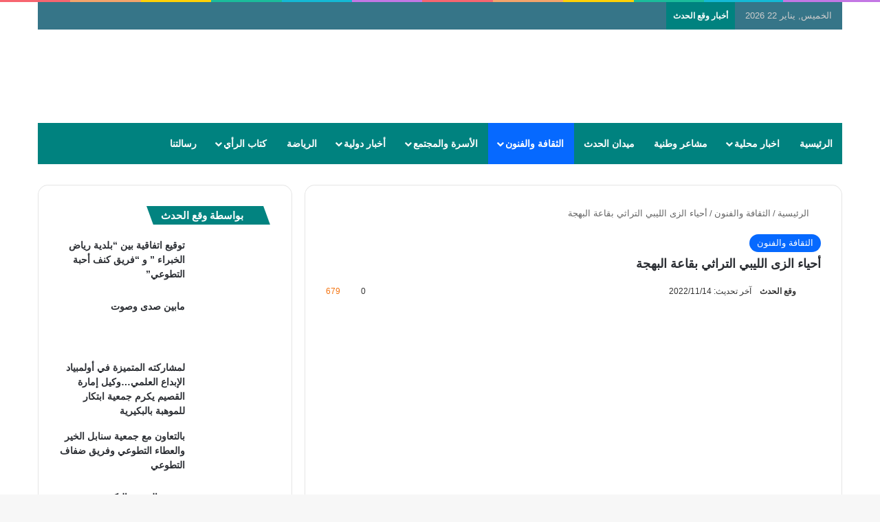

--- FILE ---
content_type: text/html; charset=UTF-8
request_url: https://wa1al1.com/archives/4650
body_size: 48099
content:
<!DOCTYPE html>
<html dir="rtl" lang="ar" class="" data-skin="light">
<head><meta charset="UTF-8" /><script>if(navigator.userAgent.match(/MSIE|Internet Explorer/i)||navigator.userAgent.match(/Trident\/7\..*?rv:11/i)){var href=document.location.href;if(!href.match(/[?&]noclsop/)){if(href.indexOf("?")==-1){if(href.indexOf("#")==-1){document.location.href=href+"?noclsop=1"}else{document.location.href=href.replace("#","?noclsop=1#")}}else{if(href.indexOf("#")==-1){document.location.href=href+"&noclsop=1"}else{document.location.href=href.replace("#","&noclsop=1#")}}}}</script><script>(()=>{class RocketLazyLoadScripts{constructor(){this.v="1.2.5.1",this.triggerEvents=["keydown","mousedown","mousemove","touchmove","touchstart","touchend","wheel"],this.userEventHandler=this.t.bind(this),this.touchStartHandler=this.i.bind(this),this.touchMoveHandler=this.o.bind(this),this.touchEndHandler=this.h.bind(this),this.clickHandler=this.u.bind(this),this.interceptedClicks=[],this.interceptedClickListeners=[],this.l(this),window.addEventListener("pageshow",(t=>{this.persisted=t.persisted,this.everythingLoaded&&this.m()})),document.addEventListener("DOMContentLoaded",(()=>{this.p()})),this.delayedScripts={normal:[],async:[],defer:[]},this.trash=[],this.allJQueries=[]}k(t){document.hidden?t.t():(this.triggerEvents.forEach((e=>window.addEventListener(e,t.userEventHandler,{passive:!0}))),window.addEventListener("touchstart",t.touchStartHandler,{passive:!0}),window.addEventListener("mousedown",t.touchStartHandler),document.addEventListener("visibilitychange",t.userEventHandler))}_(){this.triggerEvents.forEach((t=>window.removeEventListener(t,this.userEventHandler,{passive:!0}))),document.removeEventListener("visibilitychange",this.userEventHandler)}i(t){"HTML"!==t.target.tagName&&(window.addEventListener("touchend",this.touchEndHandler),window.addEventListener("mouseup",this.touchEndHandler),window.addEventListener("touchmove",this.touchMoveHandler,{passive:!0}),window.addEventListener("mousemove",this.touchMoveHandler),t.target.addEventListener("click",this.clickHandler),this.L(t.target,!0),this.M(t.target,"onclick","rocket-onclick"),this.C())}o(t){window.removeEventListener("touchend",this.touchEndHandler),window.removeEventListener("mouseup",this.touchEndHandler),window.removeEventListener("touchmove",this.touchMoveHandler,{passive:!0}),window.removeEventListener("mousemove",this.touchMoveHandler),t.target.removeEventListener("click",this.clickHandler),this.L(t.target,!1),this.M(t.target,"rocket-onclick","onclick"),this.O()}h(){window.removeEventListener("touchend",this.touchEndHandler),window.removeEventListener("mouseup",this.touchEndHandler),window.removeEventListener("touchmove",this.touchMoveHandler,{passive:!0}),window.removeEventListener("mousemove",this.touchMoveHandler)}u(t){t.target.removeEventListener("click",this.clickHandler),this.L(t.target,!1),this.M(t.target,"rocket-onclick","onclick"),this.interceptedClicks.push(t),t.preventDefault(),t.stopPropagation(),t.stopImmediatePropagation(),this.O()}D(){window.removeEventListener("touchstart",this.touchStartHandler,{passive:!0}),window.removeEventListener("mousedown",this.touchStartHandler),this.interceptedClicks.forEach((t=>{t.target.dispatchEvent(new MouseEvent("click",{view:t.view,bubbles:!0,cancelable:!0}))}))}l(t){EventTarget.prototype.addEventListenerBase=EventTarget.prototype.addEventListener,EventTarget.prototype.addEventListener=function(e,i,o){"click"!==e||t.windowLoaded||i===t.clickHandler||t.interceptedClickListeners.push({target:this,func:i,options:o}),(this||window).addEventListenerBase(e,i,o)}}L(t,e){this.interceptedClickListeners.forEach((i=>{i.target===t&&(e?t.removeEventListener("click",i.func,i.options):t.addEventListener("click",i.func,i.options))})),t.parentNode!==document.documentElement&&this.L(t.parentNode,e)}S(){return new Promise((t=>{this.T?this.O=t:t()}))}C(){this.T=!0}O(){this.T=!1}M(t,e,i){t.hasAttribute&&t.hasAttribute(e)&&(event.target.setAttribute(i,event.target.getAttribute(e)),event.target.removeAttribute(e))}t(){this._(this),"loading"===document.readyState?document.addEventListener("DOMContentLoaded",this.R.bind(this)):this.R()}p(){let t=[];document.querySelectorAll("script[type=rocketlazyloadscript][data-rocket-src]").forEach((e=>{let i=e.getAttribute("data-rocket-src");if(i&&0!==i.indexOf("data:")){0===i.indexOf("//")&&(i=location.protocol+i);try{const o=new URL(i).origin;o!==location.origin&&t.push({src:o,crossOrigin:e.crossOrigin||"module"===e.getAttribute("data-rocket-type")})}catch(t){}}})),t=[...new Map(t.map((t=>[JSON.stringify(t),t]))).values()],this.j(t,"preconnect")}async R(){this.lastBreath=Date.now(),this.P(this),this.F(this),this.q(),this.A(),this.I(),await this.U(this.delayedScripts.normal),await this.U(this.delayedScripts.defer),await this.U(this.delayedScripts.async);try{await this.W(),await this.H(this),await this.J()}catch(t){console.error(t)}window.dispatchEvent(new Event("rocket-allScriptsLoaded")),this.everythingLoaded=!0,this.S().then((()=>{this.D()})),this.N()}A(){document.querySelectorAll("script[type=rocketlazyloadscript]").forEach((t=>{t.hasAttribute("data-rocket-src")?t.hasAttribute("async")&&!1!==t.async?this.delayedScripts.async.push(t):t.hasAttribute("defer")&&!1!==t.defer||"module"===t.getAttribute("data-rocket-type")?this.delayedScripts.defer.push(t):this.delayedScripts.normal.push(t):this.delayedScripts.normal.push(t)}))}async B(t){if(await this.G(),!0!==t.noModule||!("noModule"in HTMLScriptElement.prototype))return new Promise((e=>{let i;function o(){(i||t).setAttribute("data-rocket-status","executed"),e()}try{if(navigator.userAgent.indexOf("Firefox/")>0||""===navigator.vendor)i=document.createElement("script"),[...t.attributes].forEach((t=>{let e=t.nodeName;"type"!==e&&("data-rocket-type"===e&&(e="type"),"data-rocket-src"===e&&(e="src"),i.setAttribute(e,t.nodeValue))})),t.text&&(i.text=t.text),i.hasAttribute("src")?(i.addEventListener("load",o),i.addEventListener("error",(function(){i.setAttribute("data-rocket-status","failed"),e()})),setTimeout((()=>{i.isConnected||e()}),1)):(i.text=t.text,o()),t.parentNode.replaceChild(i,t);else{const i=t.getAttribute("data-rocket-type"),n=t.getAttribute("data-rocket-src");i?(t.type=i,t.removeAttribute("data-rocket-type")):t.removeAttribute("type"),t.addEventListener("load",o),t.addEventListener("error",(function(){t.setAttribute("data-rocket-status","failed"),e()})),n?(t.removeAttribute("data-rocket-src"),t.src=n):t.src="data:text/javascript;base64,"+window.btoa(unescape(encodeURIComponent(t.text)))}}catch(i){t.setAttribute("data-rocket-status","failed"),e()}}));t.setAttribute("data-rocket-status","skipped")}async U(t){const e=t.shift();return e&&e.isConnected?(await this.B(e),this.U(t)):Promise.resolve()}I(){this.j([...this.delayedScripts.normal,...this.delayedScripts.defer,...this.delayedScripts.async],"preload")}j(t,e){var i=document.createDocumentFragment();t.forEach((t=>{const o=t.getAttribute&&t.getAttribute("data-rocket-src")||t.src;if(o){const n=document.createElement("link");n.href=o,n.rel=e,"preconnect"!==e&&(n.as="script"),t.getAttribute&&"module"===t.getAttribute("data-rocket-type")&&(n.crossOrigin=!0),t.crossOrigin&&(n.crossOrigin=t.crossOrigin),t.integrity&&(n.integrity=t.integrity),i.appendChild(n),this.trash.push(n)}})),document.head.appendChild(i)}P(t){let e={};function i(i,o){return e[o].eventsToRewrite.indexOf(i)>=0&&!t.everythingLoaded?"rocket-"+i:i}function o(t,o){!function(t){e[t]||(e[t]={originalFunctions:{add:t.addEventListener,remove:t.removeEventListener},eventsToRewrite:[]},t.addEventListener=function(){arguments[0]=i(arguments[0],t),e[t].originalFunctions.add.apply(t,arguments)},t.removeEventListener=function(){arguments[0]=i(arguments[0],t),e[t].originalFunctions.remove.apply(t,arguments)})}(t),e[t].eventsToRewrite.push(o)}function n(e,i){let o=e[i];e[i]=null,Object.defineProperty(e,i,{get:()=>o||function(){},set(n){t.everythingLoaded?o=n:e["rocket"+i]=o=n}})}o(document,"DOMContentLoaded"),o(window,"DOMContentLoaded"),o(window,"load"),o(window,"pageshow"),o(document,"readystatechange"),n(document,"onreadystatechange"),n(window,"onload"),n(window,"onpageshow")}F(t){let e;function i(e){return t.everythingLoaded?e:e.split(" ").map((t=>"load"===t||0===t.indexOf("load.")?"rocket-jquery-load":t)).join(" ")}function o(o){if(o&&o.fn&&!t.allJQueries.includes(o)){o.fn.ready=o.fn.init.prototype.ready=function(e){return t.domReadyFired?e.bind(document)(o):document.addEventListener("rocket-DOMContentLoaded",(()=>e.bind(document)(o))),o([])};const e=o.fn.on;o.fn.on=o.fn.init.prototype.on=function(){return this[0]===window&&("string"==typeof arguments[0]||arguments[0]instanceof String?arguments[0]=i(arguments[0]):"object"==typeof arguments[0]&&Object.keys(arguments[0]).forEach((t=>{const e=arguments[0][t];delete arguments[0][t],arguments[0][i(t)]=e}))),e.apply(this,arguments),this},t.allJQueries.push(o)}e=o}o(window.jQuery),Object.defineProperty(window,"jQuery",{get:()=>e,set(t){o(t)}})}async H(t){const e=document.querySelector("script[data-webpack]");e&&(await async function(){return new Promise((t=>{e.addEventListener("load",t),e.addEventListener("error",t)}))}(),await t.K(),await t.H(t))}async W(){this.domReadyFired=!0,await this.G(),document.dispatchEvent(new Event("rocket-readystatechange")),await this.G(),document.rocketonreadystatechange&&document.rocketonreadystatechange(),await this.G(),document.dispatchEvent(new Event("rocket-DOMContentLoaded")),await this.G(),window.dispatchEvent(new Event("rocket-DOMContentLoaded"))}async J(){await this.G(),document.dispatchEvent(new Event("rocket-readystatechange")),await this.G(),document.rocketonreadystatechange&&document.rocketonreadystatechange(),await this.G(),window.dispatchEvent(new Event("rocket-load")),await this.G(),window.rocketonload&&window.rocketonload(),await this.G(),this.allJQueries.forEach((t=>t(window).trigger("rocket-jquery-load"))),await this.G();const t=new Event("rocket-pageshow");t.persisted=this.persisted,window.dispatchEvent(t),await this.G(),window.rocketonpageshow&&window.rocketonpageshow({persisted:this.persisted}),this.windowLoaded=!0}m(){document.onreadystatechange&&document.onreadystatechange(),window.onload&&window.onload(),window.onpageshow&&window.onpageshow({persisted:this.persisted})}q(){const t=new Map;document.write=document.writeln=function(e){const i=document.currentScript;i||console.error("WPRocket unable to document.write this: "+e);const o=document.createRange(),n=i.parentElement;let s=t.get(i);void 0===s&&(s=i.nextSibling,t.set(i,s));const c=document.createDocumentFragment();o.setStart(c,0),c.appendChild(o.createContextualFragment(e)),n.insertBefore(c,s)}}async G(){Date.now()-this.lastBreath>45&&(await this.K(),this.lastBreath=Date.now())}async K(){return document.hidden?new Promise((t=>setTimeout(t))):new Promise((t=>requestAnimationFrame(t)))}N(){this.trash.forEach((t=>t.remove()))}static run(){const t=new RocketLazyLoadScripts;t.k(t)}}RocketLazyLoadScripts.run()})();</script>
	
	<link rel="profile" href="https://gmpg.org/xfn/11" />
	<style id="jetpack-boost-critical-css">@media all{:root{--brand-color:#0669ff;--bright-color:#FFF;--base-color:#2c2f34}html{-ms-touch-action:manipulation;touch-action:manipulation;-webkit-text-size-adjust:100%;-ms-text-size-adjust:100%}article,aside,figcaption,figure,header,nav{display:block}[hidden]{display:none}a{background-color:transparent}small{font-size:80%}img{border-style:none}figure{margin:1em 0}button,input{font:inherit}button,input{overflow:visible}button,input{margin:0}button{text-transform:none}[type=submit],button{-webkit-appearance:button}[type=checkbox]{box-sizing:border-box;padding:0}*{padding:0;margin:0;list-style:none;border:0;outline:0;box-sizing:border-box}:after,:before{box-sizing:border-box}body{background:#f7f7f7;color:var(--base-color);font-family:-apple-system,BlinkMacSystemFont,"Segoe UI",Roboto,Oxygen,Oxygen-Sans,Ubuntu,Cantarell,"Helvetica Neue","Open Sans",Arial,sans-serif;font-size:13px;line-height:21px}.the-subtitle,h1,h3{line-height:1.4;font-weight:600}h1{font-size:41px;font-weight:700}h3{font-size:23px}.the-subtitle{font-size:17px}a{color:var(--base-color);text-decoration:none}img{max-width:100%;height:auto}iframe{max-width:100%}p{line-height:1.7}.screen-reader-text{clip:rect(1px,1px,1px,1px);position:absolute!important;height:1px;width:1px;overflow:hidden}.stream-item{text-align:center;position:relative;z-index:2;margin:20px 0;padding:0}.stream-item img{max-width:100%;width:auto;height:auto;margin:0 auto;display:inline-block;vertical-align:middle}@media (max-width:991px){.single.has-header-ad:not(.has-header-below-ad) #content{margin-top:0}}@media (min-width:992px){.header-layout-3.has-normal-width-logo .stream-item-top img{float:right}}@media (max-width:991px){.header-layout-3.has-normal-width-logo .stream-item-top{clear:both}}@media (max-width:768px){.hide_post_nav .prev-next-post-nav,.hide_related #related-posts{display:none!important}}.tie-icon:before,[class*=" tie-icon-"],[class^=tie-icon-]{font-family:tiefonticon!important;speak:never;font-style:normal;font-weight:400;font-variant:normal;text-transform:none;line-height:1;-webkit-font-smoothing:antialiased;-moz-osx-font-smoothing:grayscale;display:inline-block}body.tie-no-js .menu-sub-content,body.tie-no-js a.remove{display:none!important}body.tie-no-js .tie-icon:before,body.tie-no-js [class*=" tie-icon-"],body.tie-no-js [class^=tie-icon-]{visibility:hidden!important}body.tie-no-js [class*=" tie-icon-"]:before,body.tie-no-js [class^=tie-icon-]:before{content:""}.tie-popup{display:none}.container{margin-right:auto;margin-left:auto;padding-left:15px;padding-right:15px}.container:after{content:"";display:table;clear:both}@media (min-width:768px){.container{width:100%}}@media (min-width:1200px){.container{max-width:1200px}}.tie-row{margin-left:-15px;margin-right:-15px}.tie-row:after{content:"";display:table;clear:both}.tie-col-md-4,.tie-col-md-8,.tie-col-xs-12,.tie-col-xs-6{position:relative;min-height:1px;padding-left:15px;padding-right:15px}.tie-col-xs-12,.tie-col-xs-6{float:left}.tie-col-xs-6{width:50%}.tie-col-xs-12{width:100%}@media (min-width:992px){.tie-col-md-4,.tie-col-md-8{float:left}.tie-col-md-4{width:33.33333%}.tie-col-md-8{width:66.66667%}}.tie-alignleft{float:left}.tie-alignright{float:right}.fullwidth{width:100%!important}.clearfix:after,.clearfix:before{content:" ";display:block;height:0;overflow:hidden}.clearfix:after{clear:both}#tie-wrapper,.tie-container{height:100%;min-height:650px}.tie-container{position:relative;overflow:hidden}#tie-wrapper{background:#fff;position:relative;z-index:108;height:100%;margin:0 auto}.container-wrapper{background:#fff;border:1px solid rgba(0,0,0,.1);border-radius:2px;padding:30px}#content{margin-top:30px}@media (max-width:991px){#content{margin-top:15px}}.site-content{-ms-word-wrap:break-word;word-wrap:break-word}.theme-header{background:#fff;position:relative;z-index:999}.theme-header:after{content:"";display:table;clear:both}#menu-components-wrap{display:flex;justify-content:space-between;width:100%;flex-wrap:wrap}.logo-row{position:relative}#logo{margin-top:40px;margin-bottom:40px;display:block;float:left}#logo img{vertical-align:middle}#logo a{display:inline-block}@media (max-width:991px){#theme-header.has-normal-width-logo #logo{margin:14px 0!important;text-align:left;line-height:1}#theme-header.has-normal-width-logo #logo img{width:auto;height:auto;max-width:190px}}@media (max-width:479px){#theme-header.has-normal-width-logo #logo img{max-width:160px;max-height:60px!important}}@media (max-width:991px){#theme-header.mobile-header-default:not(.header-layout-1) #logo{flex-grow:10}}.components{display:flex;align-items:center;justify-content:end}.components>li{position:relative}.components>li>a{display:block;position:relative;width:30px;text-align:center;font-size:16px;white-space:nowrap}.rainbow-line{height:3px;width:100%;position:relative;z-index:2;background-image:-webkit-linear-gradient(left,#f76570 0,#f76570 8%,#f3a46b 8%,#f3a46b 16%,#f3a46b 16%,#ffd205 16%,#ffd205 24%,#ffd205 24%,#1bbc9b 24%,#1bbc9b 25%,#1bbc9b 32%,#14b9d5 32%,#14b9d5 40%,#c377e4 40%,#c377e4 48%,#f76570 48%,#f76570 56%,#f3a46b 56%,#f3a46b 64%,#ffd205 64%,#ffd205 72%,#1bbc9b 72%,#1bbc9b 80%,#14b9d5 80%,#14b9d5 80%,#14b9d5 89%,#c377e4 89%,#c377e4 100%);background-image:linear-gradient(to right,#f76570 0,#f76570 8%,#f3a46b 8%,#f3a46b 16%,#f3a46b 16%,#ffd205 16%,#ffd205 24%,#ffd205 24%,#1bbc9b 24%,#1bbc9b 25%,#1bbc9b 32%,#14b9d5 32%,#14b9d5 40%,#c377e4 40%,#c377e4 48%,#f76570 48%,#f76570 56%,#f3a46b 56%,#f3a46b 64%,#ffd205 64%,#ffd205 72%,#1bbc9b 72%,#1bbc9b 80%,#14b9d5 80%,#14b9d5 80%,#14b9d5 89%,#c377e4 89%,#c377e4 100%)}@media (max-width:991px){.logo-container{border-width:0;display:flex;flex-flow:row nowrap;align-items:center;justify-content:space-between}}.mobile-header-components{display:none;z-index:10;height:30px;line-height:30px;flex-wrap:nowrap;flex:1 1 0%}.mobile-header-components .components{float:none;display:flex!important;justify-content:flex-start}.mobile-header-components .components li.custom-menu-link{display:inline-block;float:none}.mobile-header-components .components li.custom-menu-link>a{width:20px;padding-bottom:15px}.mobile-header-components [class^=tie-icon-]{font-size:18px;width:20px;height:20px;vertical-align:middle}.mobile-header-components .tie-mobile-menu-icon{font-size:20px}.mobile-header-components .nav-icon{display:inline-block;width:20px;height:2px;background-color:var(--base-color);position:relative;top:-4px}.mobile-header-components .nav-icon:after,.mobile-header-components .nav-icon:before{position:absolute;right:0;background-color:var(--base-color);content:"";display:block;width:100%;height:100%;transform:translateZ(0);backface-visibility:hidden}.mobile-header-components .nav-icon:before{transform:translateY(-7px)}.mobile-header-components .nav-icon:after{transform:translateY(7px)}#mobile-header-components-area_1 .components li.custom-menu-link>a{margin-right:15px}#mobile-header-components-area_2 .components{flex-direction:row-reverse}#mobile-header-components-area_2 .components li.custom-menu-link>a{margin-left:15px}@media (max-width:991px){.logo-container:after,.logo-container:before{height:1px}.mobile-components-row .logo-wrapper{height:auto!important}.mobile-components-row .logo-container{flex-wrap:wrap}.mobile-components-row:not(.header-layout-1) #logo{flex:1 0 100%;order:-1}.mobile-components-row .mobile-header-components{padding:5px 0;height:45px}.mobile-components-row .mobile-header-components .components li.custom-menu-link>a{padding-bottom:0}#tie-body #mobile-container,.mobile-header-components{display:block}}.top-nav{background-color:#fff;position:relative;z-index:10;line-height:40px;border:1px solid rgba(0,0,0,.1);border-width:1px 0;color:var(--base-color);clear:both}.main-nav-below.top-nav-above .top-nav{border-top-width:0}.top-nav a:not(.button):not(:hover){color:var(--base-color)}.topbar-wrapper{display:flex;min-height:40px}.top-nav .tie-alignleft,.top-nav .tie-alignright{flex-grow:1;position:relative}.top-nav.has-breaking-news .tie-alignleft{flex:1 0 100px}.top-nav.has-breaking-news .tie-alignright{flex-grow:0;z-index:1}.topbar-today-date{padding-right:15px;flex-shrink:0}@media (min-width:992px){.top-nav-boxed .topbar-wrapper{padding-right:15px;padding-left:15px}.top-nav-boxed .top-nav{background:0 0!important;border-width:0}.top-nav-boxed .topbar-wrapper{background:#fff;border:1px solid rgba(0,0,0,.1);border-width:1px 0;width:100%}}.top-nav-dark .top-nav{background-color:#2c2e32;color:#ccc}.top-nav-dark .top-nav *{border-color:rgba(255,255,255,.1)}.top-nav-dark .top-nav .breaking a{color:#ccc}.top-nav-dark.top-nav-boxed .top-nav{background-color:transparent}.top-nav-dark.top-nav-boxed .topbar-wrapper{background-color:#2c2e32}.top-nav-dark.top-nav-boxed.top-nav-above.main-nav-below .topbar-wrapper{border-width:0}@media (max-width:991px){.theme-header .components,.topbar-today-date{display:none}}.breaking{display:none}.main-nav-wrapper{position:relative;z-index:4}.main-nav{background-color:var(--main-nav-background);color:var(--main-nav-primary-color);position:relative;border:1px solid var(--main-nav-main-border-color);border-width:1px 0}.main-menu-wrapper{position:relative}@media (min-width:992px){.header-menu .menu{display:flex}.header-menu .menu a{display:block;position:relative}.header-menu .menu>li>a{white-space:nowrap}.header-menu .menu .sub-menu a{padding:8px 10px}.header-menu .menu ul:not(.sub-menu-columns):not(.sub-menu-columns-item):not(.sub-list):not(.mega-cat-sub-categories):not(.slider-arrow-nav){box-shadow:0 2px 5px rgba(0,0,0,.1)}.header-menu .menu ul li{position:relative}.header-menu .menu ul a{border-width:0 0 1px}#main-nav{z-index:9;line-height:60px}.main-menu .menu>li>a{padding:0 14px;font-size:14px;font-weight:700}.main-menu .menu>li>.menu-sub-content{border-top:2px solid var(--main-nav-primary-color)}.main-menu .menu ul{line-height:20px;z-index:1}.main-menu .menu-sub-content{background:var(--main-nav-background);display:none;padding:15px;width:230px;position:absolute;box-shadow:0 3px 4px rgba(0,0,0,.2)}.main-menu .menu-sub-content a{width:200px}nav.main-nav.menu-style-solid-bg .menu>li.tie-current-menu>a{background-color:var(--main-nav-primary-color);color:var(--main-nav-contrast-primary-color)}.main-nav .menu a{color:var(--main-nav-text-color)}.main-nav-dark{--main-nav-background:#1f2024;--main-nav-primary-color:var(--brand-color);--main-nav-contrast-primary-color:var(--bright-color);--main-nav-text-color:#FFFFFF;--main-nav-main-border-color:rgba(255,255,255,0.07)}.main-nav-dark .main-nav{border-width:0}}@media (min-width:992px){header .menu-item-has-children>a:before{content:"";position:absolute;right:10px;top:50%;bottom:auto;transform:translateY(-50%);font-family:tiefonticon!important;font-style:normal;font-weight:400;font-variant:normal;text-transform:none;content:"";font-size:11px;line-height:1}.menu>.menu-item-has-children:not(.is-icon-only)>a{padding-right:25px}}@media (min-width:992px){.main-nav-boxed .main-nav{border-width:0}.main-nav-boxed .main-menu-wrapper{float:left;width:100%;background-color:var(--main-nav-background);padding-right:15px}}.main-nav-boxed .main-nav:not(.fixed-nav){background:0 0!important}@media only screen and (min-width:992px) and (max-width:1100px){.main-nav .menu>li:not(.is-icon-only)>a{padding-left:7px;padding-right:7px}.main-nav .menu>li:not(.is-icon-only)>a:before{display:none}}@media (max-width:991px){#tie-wrapper header#theme-header{box-shadow:none;background:0 0!important}.logo-container{border-width:0;box-shadow:0 3px 7px 0 rgba(0,0,0,.1)}.logo-container{background-color:#fff}.header-layout-3 .main-nav-wrapper{display:none}.main-menu-wrapper .main-menu-wrap{width:100%}}}@media all{@media (max-width:767px){.magazine1:not(.has-builder):not(.error404) .main-content,.magazine1:not(.has-builder):not(.error404) .sidebar{padding-left:0;padding-right:0}}input{border:1px solid rgba(0,0,0,.1);color:var(--base-color);font-size:13px;outline:0;padding:10px 12px;line-height:23px;border-radius:2px;max-width:100%;background-color:transparent}input:not([type=checkbox]):not([type=radio]){appearance:none;outline:0}@media (max-width:767px){input:not([type=submit]){font-size:16px!important}}.button,[type=submit]{width:auto;position:relative;background-color:var(--tie-buttons-color,var(--brand-color));color:var(--tie-buttons-text,var(--bright-color));border-radius:var(--tie-buttons-radius,2px);border:var(--tie-buttons-border-width,0) solid var(--tie-buttons-border-color,var(--brand-color));padding:10px 25px;margin:0;font-weight:600;font-size:14px;display:inline-block;text-align:center;line-height:21px;text-decoration:none;vertical-align:middle;appearance:none}@media (min-width:992px){.sidebar-left .main-content{float:right;padding-left:5px}.sidebar-left .sidebar{float:left}.sidebar-left.magazine1 .main-content{padding-left:3px}}.post-thumb{position:relative;height:100%;display:block;backface-visibility:hidden;transform:rotate(0)}.post-thumb img{width:100%;display:block}.post-thumb-overlay-wrap{position:absolute;width:100%;height:100%;overflow:hidden}.post-thumb-overlay{position:absolute;width:100%;height:100%;z-index:3;background:rgba(35,38,42,.8);transform:scale(1.5);opacity:0}.post-thumb-overlay .tie-media-icon{position:absolute;left:50%;top:50%;bottom:auto;right:auto;transform:translateX(-50%) translateY(-50%);color:#fff;text-align:center;font-size:32px;z-index:8}.post-thumb-overlay .tie-media-icon:before{height:32px;width:32px;content:""}.media-overlay .post-thumb-overlay{background:0 0;transform:scale(1);opacity:1}.media-overlay .tie-media-icon:before{border:2px solid #fff;border-radius:50%;width:40px;height:40px;line-height:36px;display:block;content:"";text-align:center;font-size:17px;background:rgba(0,0,0,.3);z-index:2}.post-meta{margin:10px 0 8px;font-size:12px;overflow:hidden}.post-meta,.post-meta a:not(:hover){color:#666}.post-meta .meta-item{margin-right:8px;display:inline-block}.post-meta .meta-item.tie-icon:before{padding-right:3px}.post-meta .meta-item.meta-comment:before{content:""}.post-meta .tie-alignright .meta-item:last-child{margin:0!important}@media (max-width:767px){.entry-header .post-meta>div,.entry-header .post-meta>span,.main-content .post-meta>div,.main-content .post-meta>span{float:left}}.warm{color:#f47512}.post-cat-wrap{position:relative;z-index:3;margin-bottom:5px;font-weight:400;font-family:inherit!important;line-height:0;display:block}.post-cat{display:inline-block;background:var(--brand-color);color:var(--bright-color);padding:0 11px;font-size:13px;line-height:2em;margin-right:4px;position:relative;white-space:nowrap;word-wrap:normal;letter-spacing:0;border-radius:4px}.post-cat:first-child:last-child{margin:0}.slider-arrow-nav{float:right;margin-left:5px}.slider-arrow-nav li{float:left;clear:none}.slider-arrow-nav a{border:1px solid rgba(0,0,0,.1);margin-left:5px;font-size:12px;line-height:20px;width:22px;height:22px;text-align:center;display:inline-block;border-radius:2px}.widget-pagination-wrapper{clear:both;overflow:hidden;margin-top:15px!important}.widget-pagination-wrapper .slider-arrow-nav{display:flex;float:none;margin:0;justify-content:center}.widget-pagination-wrapper .slider-arrow-nav li{margin:0;padding:0}.widget-pagination-wrapper .slider-arrow-nav a{width:30px;height:30px;line-height:28px}#breadcrumb{margin:50px 0 0}#breadcrumb,#breadcrumb a:not(:hover){color:#666}#breadcrumb .delimiter{margin:0 3px;font-style:normal}.entry-header-outer #breadcrumb{margin:0 0 20px;padding:0}@media (max-width:767px){.single-post #breadcrumb .current,.single-post #breadcrumb em:last-of-type{display:none}}.social-icons-item{float:right;margin-left:6px;position:relative}.social-icons-item .social-link span{color:var(--base-color);line-height:unset}.social-icons-widget .social-icons-item .social-link{width:24px;height:24px;line-height:24px;padding:0;display:block;text-align:center;border-radius:2px}.social-icons-item .facebook-social-icon{background-color:#4080ff!important}.social-icons-item .facebook-social-icon span{color:#4080ff}.social-icons-item .twitter-social-icon{background-color:#000!important}.social-icons-item .twitter-social-icon span{color:#000}.social-icons-item .instagram-social-icon{background-color:#c13584!important}.social-icons-item .instagram-social-icon span{color:#c13584}.social-icons-item .youtube-social-icon{background-color:#ef4e41!important}.social-icons-item .youtube-social-icon span{color:#ef4e41}.social-icons-item .rss-social-icon{background-color:#faa33d!important}.social-icons-item .rss-social-icon span{color:#faa33d}.social-icons-item .tiktok-social-icon{background-color:#ee1d52!important}.social-icons-item .tiktok-social-icon span{color:#ee1d52}ul:not(.solid-social-icons) .social-icons-item a:not(:hover){background-color:transparent!important}.solid-social-icons .social-link{background-color:var(--base-color)}.dark-skin .solid-social-icons .social-link{background-color:#27292d;border-color:#27292d}.solid-social-icons .social-link span{color:#fff!important}.entry-header{padding:30px 30px 0;margin-bottom:20px}@media (max-width:991px){.entry-header{padding:20px 20px 0}}.entry{line-height:1.7;font-size:15px}.entry p{margin-bottom:25px;line-height:1.7}@media (max-width:767px){.container-wrapper,.entry-content{padding:20px 15px}}.mag-box-title{display:flex;align-items:flex-start;margin-bottom:20px}.mag-box-title h3{font-size:18px;margin-right:20px;flex:0 0 auto;max-width:calc(100% - 145px);float:left}@media (max-width:479px){.mag-box-title h3{max-width:calc(100% - 105px)}}.mag-box-title h3:only-child{max-width:100%}.pagination-disabled{opacity:.5}.pagination-disabled{color:#888!important}.block-head-4 .comment-reply-title,.block-head-4 .has-block-head-4,.block-head-4 .mag-box-title h3{position:relative;opacity:.99;display:inline-block!important;width:auto;font-size:15px;line-height:1.3;font-weight:500;margin-bottom:20px;padding:5px 10px;color:var(--bright-color)}.block-head-4 .comment-reply-title:before,.block-head-4 .has-block-head-4:before,.block-head-4 .mag-box-title h3:before{content:"";position:absolute;left:0;top:0;width:100%;height:100%;background-color:var(--brand-color);z-index:-1}.block-head-4 #cancel-comment-reply-link{color:var(--bright-color)}.block-head-4 .mag-box-title{position:relative;margin-bottom:0}.block-head-4 .mag-box-title h3{font-size:18px}.block-head-4 .widget-title{padding:0 10px}.block-head-4 .widget-title .the-subtitle{line-height:27px}.block-head-4#tie-body .widget-title{color:#fff}.block-head-4#tie-body .widget-title:before{background:#111}.block-head-4 span.widget-title-icon{float:left;margin-right:10px;line-height:27px;position:static;color:#fff}.block-head-4 .widget-title{opacity:.99}.block-head-5 .comment-reply-title,.block-head-5 .has-block-head-4,.block-head-5 .mag-box-title h3{padding:5px 15px 5px 25px}.block-head-5 .comment-reply-title:before,.block-head-5 .has-block-head-4:before,.block-head-5 .mag-box-title h3:before{transform:skew(-20deg) translateX(6px)}.block-head-5 .widget-title{padding:0 10px 0 20px}.side-aside{position:fixed;top:0;z-index:111;visibility:hidden;width:350px;max-width:100%;height:100%;background:#fff;background-repeat:no-repeat;background-position:center top;background-size:cover;overflow-y:auto}@media (min-width:992px){.side-aside{right:0;transform:translate(350px,0)}.side-aside:not(.slide-sidebar-desktop){display:none}}.site-footer .widget-title-icon{display:none}.dark-skin{background-color:var(--tie-dark-skin-bg-main,#1f2024);color:#fff}.dark-skin input:not([type=submit]){color:#ccc}.dark-skin a:not(:hover){color:#fff}.dark-skin .next-posts,.dark-skin .prev-posts,.dark-skin input:not([type=submit]){border-color:rgba(255,255,255,.1)}.dark-skin .widget-title-icon{color:#ccc}}@media all{.sidebar .container-wrapper{margin-bottom:30px}@media (max-width:991px){.sidebar .container-wrapper{margin-bottom:15px}}body:not(.has-builder) .sidebar .container-wrapper:last-child{margin-bottom:0}@media (max-width:991px){.has-sidebar .sidebar{margin-top:15px}}.widget-title{position:relative}.widget-title .the-subtitle{font-size:15px;min-height:15px}.widget-title-icon{position:absolute;right:0;top:1px;color:#b9bec3;font-size:15px}.widget-title-icon:before{content:""}.post-widget-body{padding-left:125px}.post-widget-body .post-title{font-size:14px;line-height:1.4;margin-bottom:5px}.post-widget-thumbnail{float:left;margin-right:15px;position:relative}.post-widget-thumbnail img.tie-small-image{width:110px}.widget li{padding:6px 0}.widget li:first-child{padding-top:0}.widget li:last-child{padding-bottom:0;border-bottom:0}.widget li:after{clear:both;display:table;content:""}.widget .post-meta{margin:2px 0 0;font-size:11px;line-height:17px}.login-widget .widget-title-icon:before{content:""}.login-widget form input[type=password],.login-widget form input[type=text]{width:100%;float:none;margin-bottom:15px}.login-widget .pass-container{position:relative}.login-widget .pass-container input[type=password]{padding-right:70px}.login-widget .forget-text{position:absolute;right:15px;line-height:45px;top:0;font-size:12px}.login-widget .forget-text:not(:hover){color:#666}.login-widget .rememberme{display:block;margin-bottom:15px}.login-widget .register-link{margin:8px 0 0;display:block;text-align:center}.widget-posts-list+.button{margin-top:24px!important}li.widget-post-list{padding:7px 0;position:relative}.widget_categories .widget-title-icon:before{content:""}.social-icons-widget .social-icons-item{float:left;margin:3px;padding:0}.social-icons-widget .social-icons-item .social-link{width:40px;height:40px;line-height:40px;font-size:18px}@media (max-width:479px){.social-icons-widget .social-icons-item{float:none;display:inline-block}}.widget_archive .widget-title-icon:before{content:""}}@media all{@media (min-width:992px){.theme-header .logo-row>div{height:auto!important}.header-layout-3 .stream-item-top-wrapper{float:right}}.breaking{float:left;width:100%;display:block!important}.breaking-title{padding:0 10px;display:block;float:left;color:#fff;font-size:12px;position:relative}.breaking-title span{position:relative;z-index:1}.breaking-title span.breaking-icon{display:none}@media (max-width:600px){.breaking-title span.breaking-icon{display:inline-block}.breaking-title .breaking-title-text{display:none}}.breaking-title:before{content:"";background:#f05555;width:100%;height:100%;position:absolute;left:0;top:0;z-index:0}.breaking-news{display:none}#mobile-container{display:none;padding:10px 30px 30px}#mobile-menu{margin-bottom:20px;position:relative;padding-top:15px}#mobile-social-icons{margin-bottom:15px}#mobile-social-icons ul{text-align:center;overflow:hidden}#mobile-social-icons ul .social-icons-item{float:none;display:inline-block}#mobile-social-icons .social-icons-item{margin:0}#mobile-social-icons .social-icons-item .social-link{background:0 0;border:none}#tie-wrapper:after{position:absolute;z-index:1000;top:-10%;left:-50%;width:0;height:0;background:rgba(0,0,0,.2);content:"";opacity:0}@media (max-width:991px){.side-aside.appear-from-left{left:0;transform:translate(-100%,0)}.side-aside.is-fullwidth{width:100%}}.is-desktop .side-aside .has-custom-scroll{padding:50px 0 0}.side-aside:after{position:absolute;top:0;left:0;width:100%;height:100%;background:rgba(0,0,0,.2);content:"";opacity:1}a.remove{position:absolute;top:0;right:0;display:block;speak:never;-webkit-font-smoothing:antialiased;-moz-osx-font-smoothing:grayscale;width:20px;height:20px;display:block;line-height:20px;text-align:center;font-size:15px}a.remove:before{content:"";font-family:tiefonticon;color:#e74c3c}a.remove.big-btn{width:25px;height:25px;line-height:25px;font-size:22px}a.remove.light-btn:not(:hover):before{color:#fff}.side-aside a.remove{z-index:1;top:15px;left:50%;right:auto;transform:translateX(-50%)}.side-aside a.remove:not(:hover):before{color:#111}.side-aside.dark-skin a.remove:not(:hover):before{color:#fff}.tie-popup a.remove{transform:scale(.2);opacity:0;top:15px;right:15px;z-index:1}.theiaStickySidebar:after{content:"";display:table;clear:both}.has-custom-scroll,.side-aside{overflow-x:hidden;scrollbar-width:thin}.has-custom-scroll::-webkit-scrollbar,.side-aside::-webkit-scrollbar{width:5px}.tie-popup{position:fixed;z-index:99999;left:0;top:0;height:100%;width:100%;background-color:rgba(0,0,0,.5);display:none;perspective:600px}.tie-popup-container{position:relative;z-index:100;width:90%;max-width:420px;margin:10em auto 0;border-radius:2px;box-shadow:0 0 20px rgba(0,0,0,.2);will-change:transform,opacity;transform:scale(.5);opacity:0}.tie-popup-container .login-submit{padding-top:15px;padding-bottom:15px}.tie-popup-container .container-wrapper{padding:60px;background-color:#fff!important;border-radius:5px}@media (max-width:479px){.tie-popup-container .container-wrapper{padding:30px}}.pop-up-live-search{will-change:transform,opacity;transform:scale(.7);opacity:0}.tie-popup-search-wrap::-webkit-input-placeholder{color:#fff}.tie-popup-search-wrap::-moz-placeholder{color:#fff}.tie-popup-search-wrap:-moz-placeholder{color:#fff}.tie-popup-search-wrap:-ms-input-placeholder{color:#fff}.popup-search-wrap-inner{position:relative;padding:80px 15px 0;margin:0 auto;max-width:800px}#tie-popup-search-mobile .popup-search-wrap-inner{padding-top:50px}@font-face{font-family:tiefonticon;font-weight:400;font-style:normal;font-display:block}.tie-icon-tiktok:before{content:""}.tie-icon-facebook:before{content:""}.tie-icon-search:before{content:""}.tie-icon-author:before{content:""}.tie-icon-home:before{content:""}.tie-icon-tags:before{content:""}.tie-icon-twitter:before{content:""}.tie-icon-feed:before{content:""}.tie-icon-bolt:before{content:""}.tie-icon-angle-left:before{content:""}.tie-icon-angle-right:before{content:""}.tie-icon-youtube:before{content:""}.tie-icon-instagram:before{content:""}.tie-icon-share:before{content:""}.tie-icon-whatsapp:before{content:""}.tie-icon-fire:before{content:""}}@media all{#single-sticky-menu-contents{display:none}.sticky-post-title{font-size:18px;font-weight:500;flex:1;color:var(--base-color);padding:0 10px;white-space:nowrap;overflow:hidden;text-overflow:ellipsis}.main-nav-dark .sticky-post-title{color:#fff}#sticky-next-prev-posts{position:relative;flex:0 0 75px;margin-top:0!important;padding:0}.post-content.container-wrapper{padding:0}.post-components>div{margin-top:30px}@media (max-width:991px){.post-components>div{margin-top:15px}}.post-components #respond{margin-top:30px}.entry-header{font-size:45px;line-height:1.2}@media (max-width:767px){.entry-header{font-size:28px}}.entry-header .entry-title{margin-bottom:15px}@media (max-width:767px){.entry-header .entry-title{font-size:28px}}.entry-header .post-cat{margin-bottom:6px}.entry-header .post-meta{overflow:inherit;font-size:12px;margin-top:5px;margin-bottom:0;line-height:24px}.entry-header .post-meta .meta-item{margin-right:12px}.entry-header .post-meta,.entry-header .post-meta a:not(:hover){color:#333}.entry-header .post-meta .meta-author{margin:0}.entry-header .post-meta .meta-author a{font-weight:600}.entry-header .post-meta .tie-alignright{display:inline}@media (max-width:767px){.entry-header .post-meta{margin-bottom:-8px}.entry-header .post-meta .tie-alignright{float:none}.entry-header .post-meta .meta-item,.entry-header .post-meta .tie-alignright .meta-item:last-child{margin-bottom:8px!important}.entry-header .post-meta>div,.entry-header .post-meta>span{float:initial!important}.entry-header .post-meta .meta-author a{font-weight:400}.entry-header .meta-author-avatar img{width:20px;height:20px}}.meta-author-avatar img{width:30px;height:30px;margin-right:3px;margin-top:-5px;vertical-align:middle;border-radius:50%}.post-layout-1 div.entry-content{padding-top:0}.post-layout-1 .entry-header-outer{padding:30px 30px 20px}@media (max-width:767px){.post-layout-1 .entry-header-outer{padding:20px}}.post-layout-1 .entry-header{padding:0;margin:0}.featured-area{position:relative;margin-bottom:30px;line-height:1}@media (max-width:767px){.featured-area{margin-bottom:20px}}.featured-area img{width:100%}.single-featured-image{position:relative;margin:0;line-height:0}.single-caption-text{position:absolute;bottom:0;left:0;padding:5px 10px;background:rgba(0,0,0,.6);color:#fff;line-height:1.8;font-size:90%}.entry-content{padding:0 30px 30px}@media (max-width:767px){.entry-content{padding-right:15px;padding-left:15px}}@media (max-width:767px){.single .entry-content{padding-top:15px}}.post-bottom-meta-title{float:left;padding:0 6px;margin:5px 5px 0 0;background:#2c2f34;border:1px solid rgba(0,0,0,.1);border-radius:2px}.post-bottom-meta-title{color:#fff}.post-tags-modern .post-bottom-meta-title{display:none}.share-buttons{padding:18px 28px;line-height:0}@media (max-width:767px){.share-buttons{padding:15px}}.share-buttons-mobile{position:fixed;bottom:0;z-index:999999;width:100%;background:0 0;border:0 none;padding:0}.share-buttons-mobile .share-links a{margin:0;border-radius:0;width:1%;display:table-cell;opacity:1!important}.share-buttons-mobile .share-links a .share-btn-icon{margin:0 auto;float:none}@media (min-width:768px){.share-buttons-mobile{display:none}}.mobile-share-buttons-spacer{height:40px}@media (min-width:768px){.mobile-share-buttons-spacer{display:none}}.share-links a{color:#fff}.share-links{overflow:hidden;position:relative}.share-links .share-btn-icon{font-size:15px}.share-links a{display:inline-block;margin:2px;height:40px;overflow:hidden;position:relative;border-radius:2px;width:40px}.share-links a,.share-links a:before{background-color:#444}.share-links a .share-btn-icon{width:40px;height:40px;float:left;display:block;text-align:center;line-height:40px}.share-rounded a{border-radius:100%}.share-title{padding-right:15px;display:inline-block;float:left;line-height:40px;font-size:12px;margin:2px 0}.share-title .tie-icon-share{margin-right:5px;font-size:14px}.share-links a.facebook-share-btn,.share-links a.facebook-share-btn:before{background:#4080ff}.share-links a.twitter-share-btn,.share-links a.twitter-share-btn:before{background:#000}.share-links a.whatsapp-share-btn,.share-links a.whatsapp-share-btn:before{background:#43d854}@media (max-width:479px){.share-title{display:none}}@media (min-width:768px){a.whatsapp-share-btn{display:none!important}}.prev-next-post-nav{overflow:hidden}.prev-next-post-nav .tie-media-icon{float:left;font-size:16px;margin-right:10px;display:block;line-height:30px}.prev-next-post-nav .prev-post{padding-left:0;float:left}.prev-next-post-nav .prev-post .tie-media-icon:before{content:"";letter-spacing:5px}.prev-next-post-nav .next-post{padding-right:0;float:right}.prev-next-post-nav .next-post .tie-media-icon:before{content:"";letter-spacing:-5px}@media (max-width:479px){.prev-next-post-nav>div{width:100%;padding:0!important}.prev-next-post-nav>div:first-child{margin-bottom:20px}.prev-next-post-nav>div:last-child h3{padding-bottom:0}}.prev-next-post-nav .post-thumb{height:180px;background-size:cover;background-color:rgba(0,0,0,.2)}.prev-next-post-nav .post-thumb .tie-media-icon{width:60px;height:60px}.prev-next-post-nav .post-thumb .tie-media-icon:after,.prev-next-post-nav .post-thumb .tie-media-icon:before{width:60px;height:60px;line-height:50px;font-size:50px;border-width:3px}.prev-next-post-nav h3{font-size:16px;line-height:22px;text-align:center;padding:10px 20px 0}@media (max-width:767px){.prev-next-post-nav h3{padding:10px 10px 0}}#related-posts .related-posts-list{overflow:hidden;margin:0-15px -20px}@media (max-width:767px){#related-posts .related-posts-list{margin:0-8px -20px}}#related-posts .related-item{position:relative;float:left;width:33.333%;padding:0 15px;margin-bottom:20px}@media (max-width:767px){#related-posts .related-item{padding:0 8px}}#related-posts .related-item .post-thumb{margin-bottom:10px}#related-posts .related-item .post-title{font-size:14px;line-height:19px}#related-posts .related-item .post-meta{margin:4px 0 0}.has-sidebar .site-content #related-posts .related-item:nth-child(3n+1){clear:both}@media (max-width:767px){#related-posts .related-item{width:50%!important;clear:none!important}#related-posts .related-item:nth-child(odd){clear:left!important}}#cancel-comment-reply-link{float:right;line-height:18px}.has-block-head-4 #cancel-comment-reply-link{margin-left:50px;font-weight:400;line-height:1.6}#respond p{margin-bottom:10px}#respond p:last-of-type{margin-bottom:0}#reading-position-indicator{display:block;height:5px;position:fixed;bottom:0;left:0;background:var(--brand-color);box-shadow:0 0 10px rgba(0,136,255,.7);width:0;z-index:9999;max-width:100%}#post-extra-info{display:none}#copy-post-url-msg{font-size:12px;color:#5cea5c}}@media all{.um-modal-close{display:block;position:fixed;right:0;top:0;font-size:24px;text-decoration:none!important;color:#fff!important;padding:0 10px}.um-modal-body{min-height:3px;padding:20px;box-sizing:border-box!important;width:100%;background:#fff;-moz-border-radius:0 0 3px 3px;-webkit-border-radius:0 0 3px 3px;border-radius:0 0 3px 3px}.um-modal-body.photo{-moz-border-radius:3px;-webkit-border-radius:3px;border-radius:3px;box-shadow:0 0 0 1px rgba(0,0,0,.1),0 0 0 1px rgba(255,255,255,.12) inset;background:#888;padding:0}}@media all{@font-face{font-family:FontAwesome;font-display:swap;font-weight:400;font-style:normal}[class^=um-faicon-]:before{font-family:FontAwesome!important;font-style:normal!important;font-weight:400!important;font-variant:normal!important;text-transform:none!important;speak:none;line-height:1;-webkit-font-smoothing:antialiased;-moz-osx-font-smoothing:grayscale}.um-faicon-times:before{content:""}}@media screen{html{direction:rtl}.tie-col-xs-12,.tie-col-xs-6{float:right}@media (min-width:992px){.tie-col-md-4,.tie-col-md-8{float:right}}.tie-alignleft{float:right}.tie-alignright{float:left}.post-cat{margin-right:0;margin-left:4px}.post-meta .meta-item{margin-left:8px;margin-right:0}.post-meta .tie-icon:before{padding-left:3px;padding-right:0!important}@media (max-width:767px){.entry-header .post-meta>div,.entry-header .post-meta>span,.main-content .post-meta>div,.main-content .post-meta>span{float:right}}.slider-arrow-nav{float:left;margin-left:0;margin-right:5px}.slider-arrow-nav li{float:right}.slider-arrow-nav a{margin-left:0;margin-right:5px}a.remove{left:0;right:auto}.tie-popup a.remove{left:15px;right:auto}#logo{float:right}@media (min-width:992px){header .menu-item-has-children>a:before{left:12px;right:auto}#theme-header .menu>li.menu-item-has-children:not(.is-icon-only)>a{padding-left:25px;padding-right:15px}.header-menu .menu li,.main-menu{float:right}.components,.components>li{float:left}.components .search-bar{margin-right:10px;margin-left:0}.topbar-today-date{padding:0 0 0 15px}}.breaking-title{float:right}@media (min-width:992px){.header-layout-3.has-normal-width-logo .stream-item-top-wrapper,.header-layout-3.has-normal-width-logo .stream-item-top-wrapper img{float:left}}@media (max-width:991px){#theme-header.has-normal-width-logo #logo{text-align:right}.mobile-header-components{left:15px;right:auto}}#mobile-header-components-area_1 .components{flex-direction:row-reverse}#mobile-header-components-area_2 .components{flex-direction:row}@media (max-width:991px){.logo-container{flex-direction:row-reverse}}.main-nav-boxed .main-menu-wrapper{padding-left:15px;padding-right:0}.mag-box-title h3{float:right;margin-right:0;margin-left:20px}.entry .post-bottom-meta .post-bottom-meta-title{float:right;margin:5px 0 0 5px}.featured-area .single-caption-text{right:0;left:auto}#reading-position-indicator{right:0;left:auto}.entry-header .post-meta .meta-item{margin-right:0;margin-left:12px}.entry-header .post-meta .tie-alignright .meta-item{margin-right:0;margin-left:15px;white-space:nowrap}.meta-author-avatar img{margin-right:0;margin-left:3px}.meta-views>span{float:right;line-height:inherit;margin-left:3px}.prev-next-post-nav .prev-post{padding-left:15px;padding-right:0;float:right}.prev-next-post-nav .prev-post .tie-media-icon:before{content:"";letter-spacing:-5px}.prev-next-post-nav .next-post{padding-right:15px;padding-left:0;float:left}.prev-next-post-nav .next-post .tie-media-icon:before{content:"";letter-spacing:5px}.share-links a .share-btn-icon{float:right}.share-title{padding-left:15px;padding-right:0;float:right}#related-posts .related-item{float:right}@media (max-width:767px){#related-posts .related-item:nth-child(odd){clear:right!important}}#cancel-comment-reply-link{float:left}.block-head-4 #cancel-comment-reply-link{margin-right:50px;margin-left:0}.block-head-4 .comment-reply-title:before,.block-head-4 .has-block-head-4:before,.block-head-4 .mag-box-title h3:before{right:0;left:auto}.block-head-4 span.widget-title-icon{float:right;margin-left:10px;margin-right:0}.block-head-5 .comment-reply-title,.block-head-5 .has-block-head-4,.block-head-5 .mag-box-title h3{padding:5px 25px 5px 15px}.block-head-5 .comment-reply-title:before,.block-head-5 .has-block-head-4:before,.block-head-5 .mag-box-title h3:before{transform:skew(20deg) translateX(-6px)}.block-head-5 .widget-title{padding:0 20px 0 10px}.widget-title-icon{left:0;right:auto}.post-widget-body{padding-left:0;padding-right:125px}.post-widget-thumbnail{float:right;margin-left:15px;margin-right:0}.widget-pagination-wrapper .slider-arrow-nav{flex-direction:row-reverse}.login-widget .pass-container input[type=password]{padding-left:70px;padding-right:10px}.login-widget .forget-text{left:10px;right:auto}.social-icons-widget .social-icons-item{float:right}}@media all{#jp-relatedposts{clear:both;display:none;margin:1em 0;padding-top:1em;position:relative}.jp-relatedposts:after{clear:both;content:"";display:block}}</style><title>أحياء الزى الليبي التراثي بقاعة البهجةوقع الحدث الإخبارية</title>

<meta http-equiv='x-dns-prefetch-control' content='on'>
<link rel='dns-prefetch' href='//cdnjs.cloudflare.com' />
<link rel='dns-prefetch' href='//ajax.googleapis.com' />
<link rel='dns-prefetch' href='//fonts.googleapis.com' />
<link rel='dns-prefetch' href='//fonts.gstatic.com' />
<link rel='dns-prefetch' href='//s.gravatar.com' />
<link rel='dns-prefetch' href='//www.google-analytics.com' />
<link rel='preload' as='script' href='https://ajax.googleapis.com/ajax/libs/webfont/1/webfont.js'>
<meta name='robots' content='max-image-preview:large' />
<!-- Jetpack Site Verification Tags -->
<meta name="google-site-verification" content="qu7WyHor43lIRKxhUO5AIy_cSmTtdb7V_zJQ1ym9V6k" />
<meta name="yandex-verification" content="yandex_93ef21621c406fa6" />
<meta name="facebook-domain-verification" content="101134496129765" />
<link rel='dns-prefetch' href='//stats.wp.com' />
<link rel='dns-prefetch' href='//widgets.wp.com' />
<link rel='dns-prefetch' href='//s0.wp.com' />
<link rel='dns-prefetch' href='//0.gravatar.com' />
<link rel='dns-prefetch' href='//1.gravatar.com' />
<link rel='dns-prefetch' href='//2.gravatar.com' />
<link rel='dns-prefetch' href='//www.googletagmanager.com' />

<link rel='preconnect' href='//i0.wp.com' />
<link rel='preconnect' href='//c0.wp.com' />
<link rel="alternate" type="application/rss+xml" title="وقع الحدث الإخبارية &laquo; الخلاصة" href="https://wa1al1.com/feed" />
<link rel="alternate" type="application/rss+xml" title="وقع الحدث الإخبارية &laquo; خلاصة التعليقات" href="https://wa1al1.com/comments/feed" />
<link rel="alternate" type="application/rss+xml" title="وقع الحدث الإخبارية &laquo; أحياء الزى الليبي التراثي بقاعة البهجة خلاصة التعليقات" href="https://wa1al1.com/archives/4650/feed" />

		<style type="text/css">
			:root{				
			--tie-preset-gradient-1: linear-gradient(135deg, rgba(6, 147, 227, 1) 0%, rgb(155, 81, 224) 100%);
			--tie-preset-gradient-2: linear-gradient(135deg, rgb(122, 220, 180) 0%, rgb(0, 208, 130) 100%);
			--tie-preset-gradient-3: linear-gradient(135deg, rgba(252, 185, 0, 1) 0%, rgba(255, 105, 0, 1) 100%);
			--tie-preset-gradient-4: linear-gradient(135deg, rgba(255, 105, 0, 1) 0%, rgb(207, 46, 46) 100%);
			--tie-preset-gradient-5: linear-gradient(135deg, rgb(238, 238, 238) 0%, rgb(169, 184, 195) 100%);
			--tie-preset-gradient-6: linear-gradient(135deg, rgb(74, 234, 220) 0%, rgb(151, 120, 209) 20%, rgb(207, 42, 186) 40%, rgb(238, 44, 130) 60%, rgb(251, 105, 98) 80%, rgb(254, 248, 76) 100%);
			--tie-preset-gradient-7: linear-gradient(135deg, rgb(255, 206, 236) 0%, rgb(152, 150, 240) 100%);
			--tie-preset-gradient-8: linear-gradient(135deg, rgb(254, 205, 165) 0%, rgb(254, 45, 45) 50%, rgb(107, 0, 62) 100%);
			--tie-preset-gradient-9: linear-gradient(135deg, rgb(255, 203, 112) 0%, rgb(199, 81, 192) 50%, rgb(65, 88, 208) 100%);
			--tie-preset-gradient-10: linear-gradient(135deg, rgb(255, 245, 203) 0%, rgb(182, 227, 212) 50%, rgb(51, 167, 181) 100%);
			--tie-preset-gradient-11: linear-gradient(135deg, rgb(202, 248, 128) 0%, rgb(113, 206, 126) 100%);
			--tie-preset-gradient-12: linear-gradient(135deg, rgb(2, 3, 129) 0%, rgb(40, 116, 252) 100%);
			--tie-preset-gradient-13: linear-gradient(135deg, #4D34FA, #ad34fa);
			--tie-preset-gradient-14: linear-gradient(135deg, #0057FF, #31B5FF);
			--tie-preset-gradient-15: linear-gradient(135deg, #FF007A, #FF81BD);
			--tie-preset-gradient-16: linear-gradient(135deg, #14111E, #4B4462);
			--tie-preset-gradient-17: linear-gradient(135deg, #F32758, #FFC581);

			
					--main-nav-background: #1f2024;
					--main-nav-secondry-background: rgba(0,0,0,0.2);
					--main-nav-primary-color: #0088ff;
					--main-nav-contrast-primary-color: #FFFFFF;
					--main-nav-text-color: #FFFFFF;
					--main-nav-secondry-text-color: rgba(225,255,255,0.5);
					--main-nav-main-border-color: rgba(255,255,255,0.07);
					--main-nav-secondry-border-color: rgba(255,255,255,0.04);
				--tie-buttons-radius: 100px;
			}
		</style>
	<link rel="alternate" title="oEmbed (JSON)" type="application/json+oembed" href="https://wa1al1.com/wp-json/oembed/1.0/embed?url=https%3A%2F%2Fwa1al1.com%2Farchives%2F4650" />
<link rel="alternate" title="oEmbed (XML)" type="text/xml+oembed" href="https://wa1al1.com/wp-json/oembed/1.0/embed?url=https%3A%2F%2Fwa1al1.com%2Farchives%2F4650&#038;format=xml" />
<meta name="viewport" content="width=device-width, initial-scale=1.0" /><style id='wp-img-auto-sizes-contain-inline-css' type='text/css'>
img:is([sizes=auto i],[sizes^="auto," i]){contain-intrinsic-size:3000px 1500px}
/*# sourceURL=wp-img-auto-sizes-contain-inline-css */
</style>
<noscript><link data-minify="1" rel='stylesheet' id='jetpack_related-posts-rtl-css' href='https://wa1al1.com/wp-content/cache/min/1/p/jetpack/15.4/modules/related-posts/related-posts-rtl.css?ver=1768867336' type='text/css' media='all' />
</noscript><link data-minify="1" data-media="all" onload="this.media=this.dataset.media; delete this.dataset.media; this.removeAttribute( &apos;onload&apos; );" rel='stylesheet' id='jetpack_related-posts-rtl-css' href='https://wa1al1.com/wp-content/cache/min/1/p/jetpack/15.4/modules/related-posts/related-posts-rtl.css?ver=1768867336' type='text/css' media="not all" />
<style id='wp-emoji-styles-inline-css' type='text/css'>

	img.wp-smiley, img.emoji {
		display: inline !important;
		border: none !important;
		box-shadow: none !important;
		height: 1em !important;
		width: 1em !important;
		margin: 0 0.07em !important;
		vertical-align: -0.1em !important;
		background: none !important;
		padding: 0 !important;
	}
/*# sourceURL=wp-emoji-styles-inline-css */
</style>
<noscript><link rel='stylesheet' id='ctf_styles-css' href='https://wa1al1.com/wp-content/plugins/custom-twitter-feeds/css/ctf-styles.min.css?ver=2.3.1' type='text/css' media='all' />
</noscript><link data-media="all" onload="this.media=this.dataset.media; delete this.dataset.media; this.removeAttribute( &apos;onload&apos; );" rel='stylesheet' id='ctf_styles-css' href='https://wa1al1.com/wp-content/plugins/custom-twitter-feeds/css/ctf-styles.min.css?ver=2.3.1' type='text/css' media="not all" />
<noscript><link rel='stylesheet' id='gn-frontend-gnfollow-style-css' href='https://wa1al1.com/wp-content/plugins/gn-publisher/assets/css/gn-frontend-gnfollow.min.css?ver=1.5.26' type='text/css' media='all' />
</noscript><link data-media="all" onload="this.media=this.dataset.media; delete this.dataset.media; this.removeAttribute( &apos;onload&apos; );" rel='stylesheet' id='gn-frontend-gnfollow-style-css' href='https://wa1al1.com/wp-content/plugins/gn-publisher/assets/css/gn-frontend-gnfollow.min.css?ver=1.5.26' type='text/css' media="not all" />
<noscript><link data-minify="1" rel='stylesheet' id='taqyeem-buttons-style-css' href='https://wa1al1.com/wp-content/cache/min/1/wp-content/plugins/taqyeem-buttons/assets/style.css?ver=1768867336' type='text/css' media='all' />
</noscript><link data-minify="1" data-media="all" onload="this.media=this.dataset.media; delete this.dataset.media; this.removeAttribute( &apos;onload&apos; );" rel='stylesheet' id='taqyeem-buttons-style-css' href='https://wa1al1.com/wp-content/cache/min/1/wp-content/plugins/taqyeem-buttons/assets/style.css?ver=1768867336' type='text/css' media="not all" />
<noscript><link data-minify="1" rel='stylesheet' id='jetpack_likes-css' href='https://wa1al1.com/wp-content/cache/min/1/p/jetpack/15.4/modules/likes/style.css?ver=1768867336' type='text/css' media='all' />
</noscript><link data-minify="1" data-media="all" onload="this.media=this.dataset.media; delete this.dataset.media; this.removeAttribute( &apos;onload&apos; );" rel='stylesheet' id='jetpack_likes-css' href='https://wa1al1.com/wp-content/cache/min/1/p/jetpack/15.4/modules/likes/style.css?ver=1768867336' type='text/css' media="not all" />
<noscript><link data-minify="1" rel='stylesheet' id='jetpack-subscriptions-css' href='https://wa1al1.com/wp-content/cache/min/1/p/jetpack/15.4/_inc/build/subscriptions/subscriptions.min.css?ver=1768867336' type='text/css' media='all' />
</noscript><link data-minify="1" data-media="all" onload="this.media=this.dataset.media; delete this.dataset.media; this.removeAttribute( &apos;onload&apos; );" rel='stylesheet' id='jetpack-subscriptions-css' href='https://wa1al1.com/wp-content/cache/min/1/p/jetpack/15.4/_inc/build/subscriptions/subscriptions.min.css?ver=1768867336' type='text/css' media="not all" />
<noscript><link rel='stylesheet' id='tie-css-base-css' href='https://wa1al1.com/wp-content/themes/jannah/assets/css/base.min.css?ver=7.6.2' type='text/css' media='all' />
</noscript><link data-media="all" onload="this.media=this.dataset.media; delete this.dataset.media; this.removeAttribute( &apos;onload&apos; );" rel='stylesheet' id='tie-css-base-css' href='https://wa1al1.com/wp-content/themes/jannah/assets/css/base.min.css?ver=7.6.2' type='text/css' media="not all" />
<noscript><link rel='stylesheet' id='tie-css-styles-css' href='https://wa1al1.com/wp-content/cache/background-css/wa1al1.com/wp-content/themes/jannah/assets/css/style.min.css?ver=7.6.2&wpr_t=1769083127' type='text/css' media='all' />
</noscript><link data-media="all" onload="this.media=this.dataset.media; delete this.dataset.media; this.removeAttribute( &apos;onload&apos; );" rel='stylesheet' id='tie-css-styles-css' href='https://wa1al1.com/wp-content/cache/background-css/wa1al1.com/wp-content/themes/jannah/assets/css/style.min.css?ver=7.6.2&wpr_t=1769083127' type='text/css' media="not all" />
<noscript><link rel='stylesheet' id='tie-css-widgets-css' href='https://wa1al1.com/wp-content/themes/jannah/assets/css/widgets.min.css?ver=7.6.2' type='text/css' media='all' />
</noscript><link data-media="all" onload="this.media=this.dataset.media; delete this.dataset.media; this.removeAttribute( &apos;onload&apos; );" rel='stylesheet' id='tie-css-widgets-css' href='https://wa1al1.com/wp-content/themes/jannah/assets/css/widgets.min.css?ver=7.6.2' type='text/css' media="not all" />
<noscript><link data-minify="1" rel='stylesheet' id='tie-css-helpers-css' href='https://wa1al1.com/wp-content/cache/min/1/wp-content/themes/jannah/assets/css/helpers.min.css?ver=1768867336' type='text/css' media='all' />
</noscript><link data-minify="1" data-media="all" onload="this.media=this.dataset.media; delete this.dataset.media; this.removeAttribute( &apos;onload&apos; );" rel='stylesheet' id='tie-css-helpers-css' href='https://wa1al1.com/wp-content/cache/min/1/wp-content/themes/jannah/assets/css/helpers.min.css?ver=1768867336' type='text/css' media="not all" />
<noscript><link data-minify="1" rel='stylesheet' id='tie-fontawesome5-css' href='https://wa1al1.com/wp-content/cache/min/1/wp-content/themes/jannah/assets/css/fontawesome.css?ver=1768867336' type='text/css' media='all' />
</noscript><link data-minify="1" data-media="all" onload="this.media=this.dataset.media; delete this.dataset.media; this.removeAttribute( &apos;onload&apos; );" rel='stylesheet' id='tie-fontawesome5-css' href='https://wa1al1.com/wp-content/cache/min/1/wp-content/themes/jannah/assets/css/fontawesome.css?ver=1768867336' type='text/css' media="not all" />
<noscript><link data-minify="1" rel='stylesheet' id='tie-css-ilightbox-css' href='https://wa1al1.com/wp-content/cache/background-css/wa1al1.com/wp-content/cache/min/1/wp-content/themes/jannah/assets/ilightbox/dark-skin/skin.css?ver=1768867336&wpr_t=1769083127' type='text/css' media='all' />
</noscript><link data-minify="1" data-media="all" onload="this.media=this.dataset.media; delete this.dataset.media; this.removeAttribute( &apos;onload&apos; );" rel='stylesheet' id='tie-css-ilightbox-css' href='https://wa1al1.com/wp-content/cache/background-css/wa1al1.com/wp-content/cache/min/1/wp-content/themes/jannah/assets/ilightbox/dark-skin/skin.css?ver=1768867336&wpr_t=1769083127' type='text/css' media="not all" />
<noscript><link rel='stylesheet' id='tie-css-shortcodes-css' href='https://wa1al1.com/wp-content/themes/jannah/assets/css/plugins/shortcodes.min.css?ver=7.6.2' type='text/css' media='all' />
</noscript><link data-media="all" onload="this.media=this.dataset.media; delete this.dataset.media; this.removeAttribute( &apos;onload&apos; );" rel='stylesheet' id='tie-css-shortcodes-css' href='https://wa1al1.com/wp-content/themes/jannah/assets/css/plugins/shortcodes.min.css?ver=7.6.2' type='text/css' media="not all" />
<noscript><link rel='stylesheet' id='tie-css-single-css' href='https://wa1al1.com/wp-content/themes/jannah/assets/css/single.min.css?ver=7.6.2' type='text/css' media='all' />
</noscript><link data-media="all" onload="this.media=this.dataset.media; delete this.dataset.media; this.removeAttribute( &apos;onload&apos; );" rel='stylesheet' id='tie-css-single-css' href='https://wa1al1.com/wp-content/themes/jannah/assets/css/single.min.css?ver=7.6.2' type='text/css' media="not all" />
<noscript><link rel='stylesheet' id='tie-css-print-css' href='https://wa1al1.com/wp-content/themes/jannah/assets/css/print.css?ver=7.6.2' type='text/css' media='print' />
</noscript><link data-minify="1" data-media="print" onload="this.media=this.dataset.media; delete this.dataset.media; this.removeAttribute( &apos;onload&apos; );" rel='stylesheet' id='tie-css-print-css' href='https://wa1al1.com/wp-content/cache/min/1/wp-content/themes/jannah/assets/css/print.css?ver=1768867336' type='text/css' media="not all" />
<noscript><link rel='stylesheet' id='taqyeem-styles-css' href='https://wa1al1.com/wp-content/themes/jannah/assets/css/plugins/taqyeem.min.css?ver=7.6.2' type='text/css' media='all' />
</noscript><link data-media="all" onload="this.media=this.dataset.media; delete this.dataset.media; this.removeAttribute( &apos;onload&apos; );" rel='stylesheet' id='taqyeem-styles-css' href='https://wa1al1.com/wp-content/themes/jannah/assets/css/plugins/taqyeem.min.css?ver=7.6.2' type='text/css' media="not all" />
<noscript><link rel='stylesheet' id='um_modal-css' href='https://wa1al1.com/wp-content/cache/background-css/wa1al1.com/wp-content/plugins/ultimate-member/assets/css/um-modal.min.css?ver=2.11.1&wpr_t=1769083127' type='text/css' media='all' />
</noscript><link data-media="all" onload="this.media=this.dataset.media; delete this.dataset.media; this.removeAttribute( &apos;onload&apos; );" rel='stylesheet' id='um_modal-css' href='https://wa1al1.com/wp-content/cache/background-css/wa1al1.com/wp-content/plugins/ultimate-member/assets/css/um-modal.min.css?ver=2.11.1&wpr_t=1769083127' type='text/css' media="not all" />
<noscript><link rel='stylesheet' id='um_ui-css' href='https://wa1al1.com/wp-content/cache/background-css/wa1al1.com/wp-content/plugins/ultimate-member/assets/libs/jquery-ui/jquery-ui.min.css?ver=1.13.2&wpr_t=1769083127' type='text/css' media='all' />
</noscript><link data-media="all" onload="this.media=this.dataset.media; delete this.dataset.media; this.removeAttribute( &apos;onload&apos; );" rel='stylesheet' id='um_ui-css' href='https://wa1al1.com/wp-content/cache/background-css/wa1al1.com/wp-content/plugins/ultimate-member/assets/libs/jquery-ui/jquery-ui.min.css?ver=1.13.2&wpr_t=1769083127' type='text/css' media="not all" />
<noscript><link rel='stylesheet' id='um_tipsy-css' href='https://wa1al1.com/wp-content/plugins/ultimate-member/assets/libs/tipsy/tipsy.min.css?ver=1.0.0a' type='text/css' media='all' />
</noscript><link data-media="all" onload="this.media=this.dataset.media; delete this.dataset.media; this.removeAttribute( &apos;onload&apos; );" rel='stylesheet' id='um_tipsy-css' href='https://wa1al1.com/wp-content/plugins/ultimate-member/assets/libs/tipsy/tipsy.min.css?ver=1.0.0a' type='text/css' media="not all" />
<noscript><link data-minify="1" rel='stylesheet' id='um_raty-css' href='https://wa1al1.com/wp-content/cache/min/1/wp-content/plugins/ultimate-member/assets/libs/raty/um-raty.min.css?ver=1768867336' type='text/css' media='all' />
</noscript><link data-minify="1" data-media="all" onload="this.media=this.dataset.media; delete this.dataset.media; this.removeAttribute( &apos;onload&apos; );" rel='stylesheet' id='um_raty-css' href='https://wa1al1.com/wp-content/cache/min/1/wp-content/plugins/ultimate-member/assets/libs/raty/um-raty.min.css?ver=1768867336' type='text/css' media="not all" />
<noscript><link rel='stylesheet' id='select2-css' href='https://wa1al1.com/wp-content/plugins/ultimate-member/assets/libs/select2/select2.min.css?ver=4.0.13' type='text/css' media='all' />
</noscript><link data-media="all" onload="this.media=this.dataset.media; delete this.dataset.media; this.removeAttribute( &apos;onload&apos; );" rel='stylesheet' id='select2-css' href='https://wa1al1.com/wp-content/plugins/ultimate-member/assets/libs/select2/select2.min.css?ver=4.0.13' type='text/css' media="not all" />
<noscript><link rel='stylesheet' id='um_fileupload-css' href='https://wa1al1.com/wp-content/plugins/ultimate-member/assets/css/um-fileupload.min.css?ver=2.11.1' type='text/css' media='all' />
</noscript><link data-media="all" onload="this.media=this.dataset.media; delete this.dataset.media; this.removeAttribute( &apos;onload&apos; );" rel='stylesheet' id='um_fileupload-css' href='https://wa1al1.com/wp-content/plugins/ultimate-member/assets/css/um-fileupload.min.css?ver=2.11.1' type='text/css' media="not all" />
<noscript><link rel='stylesheet' id='um_confirm-css' href='https://wa1al1.com/wp-content/plugins/ultimate-member/assets/libs/um-confirm/um-confirm.min.css?ver=1.0' type='text/css' media='all' />
</noscript><link data-media="all" onload="this.media=this.dataset.media; delete this.dataset.media; this.removeAttribute( &apos;onload&apos; );" rel='stylesheet' id='um_confirm-css' href='https://wa1al1.com/wp-content/plugins/ultimate-member/assets/libs/um-confirm/um-confirm.min.css?ver=1.0' type='text/css' media="not all" />
<noscript><link rel='stylesheet' id='um_datetime-css' href='https://wa1al1.com/wp-content/plugins/ultimate-member/assets/libs/pickadate/default.min.css?ver=3.6.2' type='text/css' media='all' />
</noscript><link data-media="all" onload="this.media=this.dataset.media; delete this.dataset.media; this.removeAttribute( &apos;onload&apos; );" rel='stylesheet' id='um_datetime-css' href='https://wa1al1.com/wp-content/plugins/ultimate-member/assets/libs/pickadate/default.min.css?ver=3.6.2' type='text/css' media="not all" />
<noscript><link rel='stylesheet' id='um_datetime_date-css' href='https://wa1al1.com/wp-content/plugins/ultimate-member/assets/libs/pickadate/default.date.min.css?ver=3.6.2' type='text/css' media='all' />
</noscript><link data-media="all" onload="this.media=this.dataset.media; delete this.dataset.media; this.removeAttribute( &apos;onload&apos; );" rel='stylesheet' id='um_datetime_date-css' href='https://wa1al1.com/wp-content/plugins/ultimate-member/assets/libs/pickadate/default.date.min.css?ver=3.6.2' type='text/css' media="not all" />
<noscript><link rel='stylesheet' id='um_datetime_time-css' href='https://wa1al1.com/wp-content/plugins/ultimate-member/assets/libs/pickadate/default.time.min.css?ver=3.6.2' type='text/css' media='all' />
</noscript><link data-media="all" onload="this.media=this.dataset.media; delete this.dataset.media; this.removeAttribute( &apos;onload&apos; );" rel='stylesheet' id='um_datetime_time-css' href='https://wa1al1.com/wp-content/plugins/ultimate-member/assets/libs/pickadate/default.time.min.css?ver=3.6.2' type='text/css' media="not all" />
<noscript><link data-minify="1" rel='stylesheet' id='um_fonticons_ii-css' href='https://wa1al1.com/wp-content/cache/min/1/wp-content/plugins/ultimate-member/assets/libs/legacy/fonticons/fonticons-ii.min.css?ver=1768867336' type='text/css' media='all' />
</noscript><link data-minify="1" data-media="all" onload="this.media=this.dataset.media; delete this.dataset.media; this.removeAttribute( &apos;onload&apos; );" rel='stylesheet' id='um_fonticons_ii-css' href='https://wa1al1.com/wp-content/cache/min/1/wp-content/plugins/ultimate-member/assets/libs/legacy/fonticons/fonticons-ii.min.css?ver=1768867336' type='text/css' media="not all" />
<noscript><link data-minify="1" rel='stylesheet' id='um_fonticons_fa-css' href='https://wa1al1.com/wp-content/cache/min/1/wp-content/plugins/ultimate-member/assets/libs/legacy/fonticons/fonticons-fa.min.css?ver=1768867336' type='text/css' media='all' />
</noscript><link data-minify="1" data-media="all" onload="this.media=this.dataset.media; delete this.dataset.media; this.removeAttribute( &apos;onload&apos; );" rel='stylesheet' id='um_fonticons_fa-css' href='https://wa1al1.com/wp-content/cache/min/1/wp-content/plugins/ultimate-member/assets/libs/legacy/fonticons/fonticons-fa.min.css?ver=1768867336' type='text/css' media="not all" />
<noscript><link data-minify="1" rel='stylesheet' id='um_fontawesome-css' href='https://wa1al1.com/wp-content/cache/min/1/wp-content/plugins/ultimate-member/assets/css/um-fontawesome.min.css?ver=1768867336' type='text/css' media='all' />
</noscript><link data-minify="1" data-media="all" onload="this.media=this.dataset.media; delete this.dataset.media; this.removeAttribute( &apos;onload&apos; );" rel='stylesheet' id='um_fontawesome-css' href='https://wa1al1.com/wp-content/cache/min/1/wp-content/plugins/ultimate-member/assets/css/um-fontawesome.min.css?ver=1768867336' type='text/css' media="not all" />
<noscript><link rel='stylesheet' id='um_common-css' href='https://wa1al1.com/wp-content/plugins/ultimate-member/assets/css/common.min.css?ver=2.11.1' type='text/css' media='all' />
</noscript><link data-media="all" onload="this.media=this.dataset.media; delete this.dataset.media; this.removeAttribute( &apos;onload&apos; );" rel='stylesheet' id='um_common-css' href='https://wa1al1.com/wp-content/plugins/ultimate-member/assets/css/common.min.css?ver=2.11.1' type='text/css' media="not all" />
<noscript><link rel='stylesheet' id='um_responsive-css' href='https://wa1al1.com/wp-content/plugins/ultimate-member/assets/css/um-responsive.min.css?ver=2.11.1' type='text/css' media='all' />
</noscript><link data-media="all" onload="this.media=this.dataset.media; delete this.dataset.media; this.removeAttribute( &apos;onload&apos; );" rel='stylesheet' id='um_responsive-css' href='https://wa1al1.com/wp-content/plugins/ultimate-member/assets/css/um-responsive.min.css?ver=2.11.1' type='text/css' media="not all" />
<noscript><link rel='stylesheet' id='um_styles-css' href='https://wa1al1.com/wp-content/cache/background-css/wa1al1.com/wp-content/plugins/ultimate-member/assets/css/um-styles.min.css?ver=2.11.1&wpr_t=1769083127' type='text/css' media='all' />
</noscript><link data-media="all" onload="this.media=this.dataset.media; delete this.dataset.media; this.removeAttribute( &apos;onload&apos; );" rel='stylesheet' id='um_styles-css' href='https://wa1al1.com/wp-content/cache/background-css/wa1al1.com/wp-content/plugins/ultimate-member/assets/css/um-styles.min.css?ver=2.11.1&wpr_t=1769083127' type='text/css' media="not all" />
<noscript><link rel='stylesheet' id='um_crop-css' href='https://wa1al1.com/wp-content/plugins/ultimate-member/assets/libs/cropper/cropper.min.css?ver=1.6.1' type='text/css' media='all' />
</noscript><link data-media="all" onload="this.media=this.dataset.media; delete this.dataset.media; this.removeAttribute( &apos;onload&apos; );" rel='stylesheet' id='um_crop-css' href='https://wa1al1.com/wp-content/plugins/ultimate-member/assets/libs/cropper/cropper.min.css?ver=1.6.1' type='text/css' media="not all" />
<noscript><link rel='stylesheet' id='um_profile-css' href='https://wa1al1.com/wp-content/cache/background-css/wa1al1.com/wp-content/plugins/ultimate-member/assets/css/um-profile.min.css?ver=2.11.1&wpr_t=1769083127' type='text/css' media='all' />
</noscript><link data-media="all" onload="this.media=this.dataset.media; delete this.dataset.media; this.removeAttribute( &apos;onload&apos; );" rel='stylesheet' id='um_profile-css' href='https://wa1al1.com/wp-content/cache/background-css/wa1al1.com/wp-content/plugins/ultimate-member/assets/css/um-profile.min.css?ver=2.11.1&wpr_t=1769083127' type='text/css' media="not all" />
<noscript><link rel='stylesheet' id='um_account-css' href='https://wa1al1.com/wp-content/plugins/ultimate-member/assets/css/um-account.min.css?ver=2.11.1' type='text/css' media='all' />
</noscript><link data-media="all" onload="this.media=this.dataset.media; delete this.dataset.media; this.removeAttribute( &apos;onload&apos; );" rel='stylesheet' id='um_account-css' href='https://wa1al1.com/wp-content/plugins/ultimate-member/assets/css/um-account.min.css?ver=2.11.1' type='text/css' media="not all" />
<noscript><link rel='stylesheet' id='um_misc-css' href='https://wa1al1.com/wp-content/plugins/ultimate-member/assets/css/um-misc.min.css?ver=2.11.1' type='text/css' media='all' />
</noscript><link data-media="all" onload="this.media=this.dataset.media; delete this.dataset.media; this.removeAttribute( &apos;onload&apos; );" rel='stylesheet' id='um_misc-css' href='https://wa1al1.com/wp-content/plugins/ultimate-member/assets/css/um-misc.min.css?ver=2.11.1' type='text/css' media="not all" />
<noscript><link rel='stylesheet' id='um_rtl-css' href='https://wa1al1.com/wp-content/plugins/ultimate-member/assets/css/um.rtl.min.css?ver=2.11.1' type='text/css' media='all' />
</noscript><link data-media="all" onload="this.media=this.dataset.media; delete this.dataset.media; this.removeAttribute( &apos;onload&apos; );" rel='stylesheet' id='um_rtl-css' href='https://wa1al1.com/wp-content/plugins/ultimate-member/assets/css/um.rtl.min.css?ver=2.11.1' type='text/css' media="not all" />
<noscript><link rel='stylesheet' id='um_default_css-css' href='https://wa1al1.com/wp-content/plugins/ultimate-member/assets/css/um-old-default.min.css?ver=2.11.1' type='text/css' media='all' />
</noscript><link data-media="all" onload="this.media=this.dataset.media; delete this.dataset.media; this.removeAttribute( &apos;onload&apos; );" rel='stylesheet' id='um_default_css-css' href='https://wa1al1.com/wp-content/plugins/ultimate-member/assets/css/um-old-default.min.css?ver=2.11.1' type='text/css' media="not all" />
<style id='um_default_css-inline-css' type='text/css'>
.wf-active .logo-text,.wf-active h1,.wf-active h2,.wf-active h3,.wf-active h4,.wf-active h5,.wf-active h6,.wf-active .the-subtitle{font-family: 'Changa';}.wf-active #main-nav .main-menu > ul > li > a{font-family: 'Questrial';}#main-nav .main-menu > ul > li > a{text-transform: uppercase;}.breaking .breaking-title{font-weight: 600;}.entry-header h1.entry-title{font-size: 18px;}#the-post .entry-content,#the-post .entry-content p{font-weight: 600;}#tie-wrapper .mag-box.big-post-left-box li:not(:first-child) .post-title,#tie-wrapper .mag-box.big-post-top-box li:not(:first-child) .post-title,#tie-wrapper .mag-box.half-box li:not(:first-child) .post-title,#tie-wrapper .mag-box.big-thumb-left-box li:not(:first-child) .post-title,#tie-wrapper .mag-box.scrolling-box .slide .post-title,#tie-wrapper .mag-box.miscellaneous-box li:not(:first-child) .post-title{font-weight: 600;}#content a:hover{text-decoration: underline !important;}#header-notification-bar{background: var( --tie-preset-gradient-13 );}#top-nav,#top-nav .sub-menu,#top-nav .comp-sub-menu,#top-nav .ticker-content,#top-nav .ticker-swipe,.top-nav-boxed #top-nav .topbar-wrapper,.top-nav-dark .top-menu ul,#autocomplete-suggestions.search-in-top-nav{background-color : #367588;}#top-nav *,#autocomplete-suggestions.search-in-top-nav{border-color: rgba( #FFFFFF,0.08);}#top-nav .icon-basecloud-bg:after{color: #367588;}#top-nav .breaking-title{color: #FFFFFF;}#top-nav .breaking-title:before{background-color: #00827f;}#top-nav .breaking-news-nav li:hover{background-color: #00827f;border-color: #00827f;}#main-nav .main-menu-wrapper,#main-nav .menu-sub-content,#main-nav .comp-sub-menu,#main-nav ul.cats-vertical li a.is-active,#main-nav ul.cats-vertical li a:hover,#autocomplete-suggestions.search-in-main-nav{background-color: #00827f;}#main-nav{border-width: 0;}#theme-header #main-nav:not(.fixed-nav){bottom: 0;}#main-nav .icon-basecloud-bg:after{color: #00827f;}#autocomplete-suggestions.search-in-main-nav{border-color: rgba(255,255,255,0.07);}.main-nav-boxed #main-nav .main-menu-wrapper{border-width: 0;}#tie-body .sidebar .widget-title:before{background-color: #00827f;}#site-info{background-color: #00827f;}#tie-body #footer .widget-title::before{background-color: #00827f;}.tie-cat-86,.tie-cat-item-86 > span{background-color:#e67e22 !important;color:#FFFFFF !important;}.tie-cat-86:after{border-top-color:#e67e22 !important;}.tie-cat-86:hover{background-color:#c86004 !important;}.tie-cat-86:hover:after{border-top-color:#c86004 !important;}.tie-cat-87,.tie-cat-item-87 > span{background-color:#2ecc71 !important;color:#FFFFFF !important;}.tie-cat-87:after{border-top-color:#2ecc71 !important;}.tie-cat-87:hover{background-color:#10ae53 !important;}.tie-cat-87:hover:after{border-top-color:#10ae53 !important;}.tie-cat-88,.tie-cat-item-88 > span{background-color:#9b59b6 !important;color:#FFFFFF !important;}.tie-cat-88:after{border-top-color:#9b59b6 !important;}.tie-cat-88:hover{background-color:#7d3b98 !important;}.tie-cat-88:hover:after{border-top-color:#7d3b98 !important;}.tie-cat-89,.tie-cat-item-89 > span{background-color:#34495e !important;color:#FFFFFF !important;}.tie-cat-89:after{border-top-color:#34495e !important;}.tie-cat-89:hover{background-color:#162b40 !important;}.tie-cat-89:hover:after{border-top-color:#162b40 !important;}.tie-cat-90,.tie-cat-item-90 > span{background-color:#795548 !important;color:#FFFFFF !important;}.tie-cat-90:after{border-top-color:#795548 !important;}.tie-cat-90:hover{background-color:#5b372a !important;}.tie-cat-90:hover:after{border-top-color:#5b372a !important;}.tie-cat-91,.tie-cat-item-91 > span{background-color:#4CAF50 !important;color:#FFFFFF !important;}.tie-cat-91:after{border-top-color:#4CAF50 !important;}.tie-cat-91:hover{background-color:#2e9132 !important;}.tie-cat-91:hover:after{border-top-color:#2e9132 !important;}body .mag-box .breaking,body .social-icons-widget .social-icons-item .social-link,body .widget_product_tag_cloud a,body .widget_tag_cloud a,body .post-tags a,body .widget_layered_nav_filters a,body .post-bottom-meta-title,body .post-bottom-meta a,body .post-cat,body .show-more-button,body #instagram-link.is-expanded .follow-button,body .cat-counter a + span,body .mag-box-options .slider-arrow-nav a,body .main-menu .cats-horizontal li a,body #instagram-link.is-compact,body .pages-numbers a,body .pages-nav-item,body .bp-pagination-links .page-numbers,body .fullwidth-area .widget_tag_cloud .tagcloud a,body ul.breaking-news-nav li.jnt-prev,body ul.breaking-news-nav li.jnt-next,body #tie-popup-search-mobile table.gsc-search-box{border-radius: 35px;}body .mag-box ul.breaking-news-nav li{border: 0 !important;}body #instagram-link.is-compact{padding-right: 40px;padding-left: 40px;}body .post-bottom-meta-title,body .post-bottom-meta a,body .more-link{padding-right: 15px;padding-left: 15px;}body #masonry-grid .container-wrapper .post-thumb img{border-radius: 0px;}body .video-thumbnail,body .review-item,body .review-summary,body .user-rate-wrap,body textarea,body input,body select{border-radius: 5px;}body .post-content-slideshow,body #tie-read-next,body .prev-next-post-nav .post-thumb,body .post-thumb img,body .container-wrapper,body .tie-popup-container .container-wrapper,body .widget,body .tie-grid-slider .grid-item,body .slider-vertical-navigation .slide,body .boxed-slider:not(.tie-grid-slider) .slide,body .buddypress-wrap .activity-list .load-more a,body .buddypress-wrap .activity-list .load-newest a,body .woocommerce .products .product .product-img img,body .woocommerce .products .product .product-img,body .woocommerce .woocommerce-tabs,body .woocommerce div.product .related.products,body .woocommerce div.product .up-sells.products,body .woocommerce .cart_totals,.woocommerce .cross-sells,body .big-thumb-left-box-inner,body .miscellaneous-box .posts-items li:first-child,body .single-big-img,body .masonry-with-spaces .container-wrapper .slide,body .news-gallery-items li .post-thumb,body .scroll-2-box .slide,.magazine1.archive:not(.bbpress) .entry-header-outer,.magazine1.search .entry-header-outer,.magazine1.archive:not(.bbpress) .mag-box .container-wrapper,.magazine1.search .mag-box .container-wrapper,body.magazine1 .entry-header-outer + .mag-box,body .digital-rating-static,body .entry q,body .entry blockquote,body #instagram-link.is-expanded,body.single-post .featured-area,body.post-layout-8 #content,body .footer-boxed-widget-area,body .tie-video-main-slider,body .post-thumb-overlay,body .widget_media_image img,body .stream-item-mag img,body .media-page-layout .post-element{border-radius: 15px;}#subcategories-section .container-wrapper{border-radius: 15px !important;margin-top: 15px !important;border-top-width: 1px !important;}@media (max-width: 767px) {.tie-video-main-slider iframe{border-top-right-radius: 15px;border-top-left-radius: 15px;}}.magazine1.archive:not(.bbpress) .mag-box .container-wrapper,.magazine1.search .mag-box .container-wrapper{margin-top: 15px;border-top-width: 1px;}body .section-wrapper:not(.container-full) .wide-slider-wrapper .slider-main-container,body .section-wrapper:not(.container-full) .wide-slider-three-slids-wrapper{border-radius: 15px;overflow: hidden;}body .wide-slider-nav-wrapper,body .share-buttons-bottom,body .first-post-gradient li:first-child .post-thumb:after,body .scroll-2-box .post-thumb:after{border-bottom-left-radius: 15px;border-bottom-right-radius: 15px;}body .main-menu .menu-sub-content,body .comp-sub-menu{border-bottom-left-radius: 10px;border-bottom-right-radius: 10px;}body.single-post .featured-area{overflow: hidden;}body #check-also-box.check-also-left{border-top-right-radius: 15px;border-bottom-right-radius: 15px;}body #check-also-box.check-also-right{border-top-left-radius: 15px;border-bottom-left-radius: 15px;}body .mag-box .breaking-news-nav li:last-child{border-top-right-radius: 35px;border-bottom-right-radius: 35px;}body .mag-box .breaking-title:before{border-top-right-radius: 35px;border-bottom-right-radius: 35px;}body .tabs li:last-child a,body .full-overlay-title li:not(.no-post-thumb) .block-title-overlay{border-top-left-radius: 15px;}body .center-overlay-title li:not(.no-post-thumb) .block-title-overlay,body .tabs li:first-child a{border-top-right-radius: 15px;}
/*# sourceURL=um_default_css-inline-css */
</style>
<style id='rocket-lazyload-inline-css' type='text/css'>
.rll-youtube-player{position:relative;padding-bottom:56.23%;height:0;overflow:hidden;max-width:100%;}.rll-youtube-player:focus-within{outline: 2px solid currentColor;outline-offset: 5px;}.rll-youtube-player iframe{position:absolute;top:0;left:0;width:100%;height:100%;z-index:100;background:0 0}.rll-youtube-player img{bottom:0;display:block;left:0;margin:auto;max-width:100%;width:100%;position:absolute;right:0;top:0;border:none;height:auto;-webkit-transition:.4s all;-moz-transition:.4s all;transition:.4s all}.rll-youtube-player img:hover{-webkit-filter:brightness(75%)}.rll-youtube-player .play{height:100%;width:100%;left:0;top:0;position:absolute;background:var(--wpr-bg-62192181-6607-4ff6-93f1-32f6c082ee07) no-repeat center;background-color: transparent !important;cursor:pointer;border:none;}
/*# sourceURL=rocket-lazyload-inline-css */
</style>
<noscript><link data-minify="1" rel='stylesheet' id='sharedaddy-css' href='https://wa1al1.com/wp-content/cache/min/1/p/jetpack/15.4/modules/sharedaddy/sharing.css?ver=1768867336' type='text/css' media='all' />
</noscript><link data-minify="1" data-media="all" onload="this.media=this.dataset.media; delete this.dataset.media; this.removeAttribute( &apos;onload&apos; );" rel='stylesheet' id='sharedaddy-css' href='https://wa1al1.com/wp-content/cache/min/1/p/jetpack/15.4/modules/sharedaddy/sharing.css?ver=1768867336' type='text/css' media="not all" />
<noscript><link data-minify="1" rel='stylesheet' id='social-logos-css' href='https://wa1al1.com/wp-content/cache/min/1/p/jetpack/15.4/_inc/social-logos/social-logos.min.css?ver=1768867336' type='text/css' media='all' />
</noscript><link data-minify="1" data-media="all" onload="this.media=this.dataset.media; delete this.dataset.media; this.removeAttribute( &apos;onload&apos; );" rel='stylesheet' id='social-logos-css' href='https://wa1al1.com/wp-content/cache/min/1/p/jetpack/15.4/_inc/social-logos/social-logos.min.css?ver=1768867336' type='text/css' media="not all" />
<script type="text/javascript" id="jetpack_related-posts-js-extra">
/* <![CDATA[ */
var related_posts_js_options = {"post_heading":"h4"};
//# sourceURL=jetpack_related-posts-js-extra
/* ]]> */
</script>
<script type="rocketlazyloadscript" data-rocket-type="text/javascript" data-rocket-src="https://c0.wp.com/p/jetpack/15.4/_inc/build/related-posts/related-posts.min.js" id="jetpack_related-posts-js" defer></script>
<script type="rocketlazyloadscript" data-rocket-type="text/javascript" data-rocket-src="https://c0.wp.com/c/6.9/wp-includes/js/jquery/jquery.min.js" id="jquery-core-js" defer></script>
<script type="rocketlazyloadscript" data-rocket-type="text/javascript" data-rocket-src="https://c0.wp.com/c/6.9/wp-includes/js/jquery/jquery-migrate.min.js" id="jquery-migrate-js" defer></script>
<script type="rocketlazyloadscript" data-rocket-type="text/javascript" data-rocket-src="https://wa1al1.com/wp-content/plugins/ultimate-member/assets/js/um-gdpr.min.js?ver=2.11.1" id="um-gdpr-js" defer></script>
<link rel="https://api.w.org/" href="https://wa1al1.com/wp-json/" /><link rel="alternate" title="JSON" type="application/json" href="https://wa1al1.com/wp-json/wp/v2/posts/4650" /><link rel="EditURI" type="application/rsd+xml" title="RSD" href="https://wa1al1.com/xmlrpc.php?rsd" />
<link data-minify="1" rel="stylesheet" href="https://wa1al1.com/wp-content/cache/min/1/wp-content/themes/jannah/rtl.css?ver=1768867336" type="text/css" media="screen" /><meta name="generator" content="WordPress 6.9" />
<link rel="canonical" href="https://wa1al1.com/archives/4650" />
<link rel='shortlink' href='https://wa1al1.com/?p=4650' />
<meta name="generator" content="Site Kit by Google 1.170.0" /><script type="rocketlazyloadscript" data-rocket-type='text/javascript'>
/* <![CDATA[ */
var taqyeem = {"ajaxurl":"https://wa1al1.com/wp-admin/admin-ajax.php" , "your_rating":"تقييمك:"};
/* ]]> */
</script>

	<style>img#wpstats{display:none}</style>
		 <meta name="description" content="قام بوتيك قصر الملكة للزى الليبي بقاعة البهجة بالليثى عرض “ازياء الزى الليبي التراثي ” الخاص وتصميم فساتين الزفاف برعاية وزارة السياحة والاثار ، شركة" /><meta http-equiv="X-UA-Compatible" content="IE=edge"><!-- Yandex.Metrika counter -->
<script type="rocketlazyloadscript" data-rocket-type="text/javascript">
   (function(m,e,t,r,i,k,a){m[i]=m[i]||function(){(m[i].a=m[i].a||[]).push(arguments)};
   m[i].l=1*new Date();
   for (var j = 0; j < document.scripts.length; j++) {if (document.scripts[j].src === r) { return; }}
   k=e.createElement(t),a=e.getElementsByTagName(t)[0],k.async=1,k.src=r,a.parentNode.insertBefore(k,a)})
   (window, document, "script", "https://mc.yandex.ru/metrika/tag.js", "ym");

   ym(100074436, "init", {
        clickmap:true,
        trackLinks:true,
        accurateTrackBounce:true
   });
</script>
<noscript><div><img src="https://mc.yandex.ru/watch/100074436" style="position:absolute; left:-9999px;" alt="" /></div></noscript>
<!-- /Yandex.Metrika counter -->

<!--Google tag (gtag.js) --> <script type="rocketlazyloadscript" async data-rocket-src="https://www.googletagmanager.com/gtag/js?id=G-7HZGKDLJBS"></script> <script type="rocketlazyloadscript"> window.dataLayer = window.dataLayer || []; function gtag(){dataLayer.push(arguments);} gtag('js', new Date()); gtag('config', 'G-Q0JYPBR8EH'); </script>

<!-- Google Tag Manager -->
<script type="rocketlazyloadscript">(function(w,d,s,l,i){w[l]=w[l]||[];w[l].push({'gtm.start':
new Date().getTime(),event:'gtm.js'});var f=d.getElementsByTagName(s)[0],
j=d.createElement(s),dl=l!='dataLayer'?'&l='+l:'';j.async=true;j.src=
'https://www.googletagmanager.com/gtm.js?id='+i+dl;f.parentNode.insertBefore(j,f);
})(window,document,'script','dataLayer','GTM-5C68XC4P');</script>
<!-- End Google Tag Manager -->
<meta name="description" content="قام بوتيك قصر الملكة للزى الليبي بقاعة البهجة بالليثى عرض “ازياء الزى الليبي التراثي ” الخاص وتصميم فساتين الزفاف برعاية وزارة السياحة والاثار ، شركة صدانا،ورديو أف ام وجهاز الأمن الداخلى . ،هذا والقاء السيد محمد المقلة مدير بوتيك قصر الملكة كلمة صوتية ترحبية بالحضور ومن تم بدء الحفل الذى قدمته الأعلامية فاطمة البرغثي بعرض&hellip;" />

<!-- Jetpack Open Graph Tags -->
<meta property="og:type" content="article" />
<meta property="og:title" content="أحياء الزى الليبي التراثي بقاعة البهجةوقع الحدث الإخبارية" />
<meta property="og:url" content="https://wa1al1.com/archives/4650" />
<meta property="og:description" content="قام بوتيك قصر الملكة للزى الليبي بقاعة البهجة بالليثى عرض “ازياء الزى الليبي التراثي ” الخاص وتصميم فساتين الزفاف برعاية وزارة السياحة والاثار ، شركة صدانا،ورديو أف ام وجهاز الأمن الداخلى . ،هذا وا…" />
<meta property="article:published_time" content="2022-11-14T21:23:57+00:00" />
<meta property="article:modified_time" content="2022-11-14T21:23:57+00:00" />
<meta property="og:site_name" content="وقع الحدث الإخبارية" />
<meta property="og:image" content="https://i0.wp.com/wa1al1.com/wp-content/uploads/2022/11/IMG-20221114-WA0080.jpg?fit=1080%2C720&#038;ssl=1" />
<meta property="og:image:width" content="1080" />
<meta property="og:image:height" content="720" />
<meta property="og:image:alt" content="" />
<meta property="og:locale" content="ar_AR" />
<meta name="twitter:site" content="@wa1al1" />
<meta name="twitter:text:title" content="أحياء الزى الليبي التراثي بقاعة البهجة" />
<meta name="twitter:image" content="https://i0.wp.com/wa1al1.com/wp-content/uploads/2022/11/IMG-20221114-WA0080.jpg?fit=1080%2C720&#038;ssl=1&#038;w=640" />
<meta name="twitter:card" content="summary_large_image" />

<!-- End Jetpack Open Graph Tags -->
<link rel="icon" href="https://i0.wp.com/wa1al1.com/wp-content/uploads/2024/06/cropped-777.png?fit=32%2C32&#038;ssl=1" sizes="32x32" />
<link rel="icon" href="https://i0.wp.com/wa1al1.com/wp-content/uploads/2024/06/cropped-777.png?fit=192%2C192&#038;ssl=1" sizes="192x192" />
<link rel="apple-touch-icon" href="https://i0.wp.com/wa1al1.com/wp-content/uploads/2024/06/cropped-777.png?fit=180%2C180&#038;ssl=1" />
<meta name="msapplication-TileImage" content="https://i0.wp.com/wa1al1.com/wp-content/uploads/2024/06/cropped-777.png?fit=270%2C270&#038;ssl=1" />
<noscript><style id="rocket-lazyload-nojs-css">.rll-youtube-player, [data-lazy-src]{display:none !important;}</style></noscript><style id='global-styles-inline-css' type='text/css'>
:root{--wp--preset--aspect-ratio--square: 1;--wp--preset--aspect-ratio--4-3: 4/3;--wp--preset--aspect-ratio--3-4: 3/4;--wp--preset--aspect-ratio--3-2: 3/2;--wp--preset--aspect-ratio--2-3: 2/3;--wp--preset--aspect-ratio--16-9: 16/9;--wp--preset--aspect-ratio--9-16: 9/16;--wp--preset--color--black: #000000;--wp--preset--color--cyan-bluish-gray: #abb8c3;--wp--preset--color--white: #ffffff;--wp--preset--color--pale-pink: #f78da7;--wp--preset--color--vivid-red: #cf2e2e;--wp--preset--color--luminous-vivid-orange: #ff6900;--wp--preset--color--luminous-vivid-amber: #fcb900;--wp--preset--color--light-green-cyan: #7bdcb5;--wp--preset--color--vivid-green-cyan: #00d084;--wp--preset--color--pale-cyan-blue: #8ed1fc;--wp--preset--color--vivid-cyan-blue: #0693e3;--wp--preset--color--vivid-purple: #9b51e0;--wp--preset--color--global-color: #0088ff;--wp--preset--gradient--vivid-cyan-blue-to-vivid-purple: linear-gradient(135deg,rgb(6,147,227) 0%,rgb(155,81,224) 100%);--wp--preset--gradient--light-green-cyan-to-vivid-green-cyan: linear-gradient(135deg,rgb(122,220,180) 0%,rgb(0,208,130) 100%);--wp--preset--gradient--luminous-vivid-amber-to-luminous-vivid-orange: linear-gradient(135deg,rgb(252,185,0) 0%,rgb(255,105,0) 100%);--wp--preset--gradient--luminous-vivid-orange-to-vivid-red: linear-gradient(135deg,rgb(255,105,0) 0%,rgb(207,46,46) 100%);--wp--preset--gradient--very-light-gray-to-cyan-bluish-gray: linear-gradient(135deg,rgb(238,238,238) 0%,rgb(169,184,195) 100%);--wp--preset--gradient--cool-to-warm-spectrum: linear-gradient(135deg,rgb(74,234,220) 0%,rgb(151,120,209) 20%,rgb(207,42,186) 40%,rgb(238,44,130) 60%,rgb(251,105,98) 80%,rgb(254,248,76) 100%);--wp--preset--gradient--blush-light-purple: linear-gradient(135deg,rgb(255,206,236) 0%,rgb(152,150,240) 100%);--wp--preset--gradient--blush-bordeaux: linear-gradient(135deg,rgb(254,205,165) 0%,rgb(254,45,45) 50%,rgb(107,0,62) 100%);--wp--preset--gradient--luminous-dusk: linear-gradient(135deg,rgb(255,203,112) 0%,rgb(199,81,192) 50%,rgb(65,88,208) 100%);--wp--preset--gradient--pale-ocean: linear-gradient(135deg,rgb(255,245,203) 0%,rgb(182,227,212) 50%,rgb(51,167,181) 100%);--wp--preset--gradient--electric-grass: linear-gradient(135deg,rgb(202,248,128) 0%,rgb(113,206,126) 100%);--wp--preset--gradient--midnight: linear-gradient(135deg,rgb(2,3,129) 0%,rgb(40,116,252) 100%);--wp--preset--font-size--small: 13px;--wp--preset--font-size--medium: 20px;--wp--preset--font-size--large: 36px;--wp--preset--font-size--x-large: 42px;--wp--preset--spacing--20: 0.44rem;--wp--preset--spacing--30: 0.67rem;--wp--preset--spacing--40: 1rem;--wp--preset--spacing--50: 1.5rem;--wp--preset--spacing--60: 2.25rem;--wp--preset--spacing--70: 3.38rem;--wp--preset--spacing--80: 5.06rem;--wp--preset--shadow--natural: 6px 6px 9px rgba(0, 0, 0, 0.2);--wp--preset--shadow--deep: 12px 12px 50px rgba(0, 0, 0, 0.4);--wp--preset--shadow--sharp: 6px 6px 0px rgba(0, 0, 0, 0.2);--wp--preset--shadow--outlined: 6px 6px 0px -3px rgb(255, 255, 255), 6px 6px rgb(0, 0, 0);--wp--preset--shadow--crisp: 6px 6px 0px rgb(0, 0, 0);}:where(.is-layout-flex){gap: 0.5em;}:where(.is-layout-grid){gap: 0.5em;}body .is-layout-flex{display: flex;}.is-layout-flex{flex-wrap: wrap;align-items: center;}.is-layout-flex > :is(*, div){margin: 0;}body .is-layout-grid{display: grid;}.is-layout-grid > :is(*, div){margin: 0;}:where(.wp-block-columns.is-layout-flex){gap: 2em;}:where(.wp-block-columns.is-layout-grid){gap: 2em;}:where(.wp-block-post-template.is-layout-flex){gap: 1.25em;}:where(.wp-block-post-template.is-layout-grid){gap: 1.25em;}.has-black-color{color: var(--wp--preset--color--black) !important;}.has-cyan-bluish-gray-color{color: var(--wp--preset--color--cyan-bluish-gray) !important;}.has-white-color{color: var(--wp--preset--color--white) !important;}.has-pale-pink-color{color: var(--wp--preset--color--pale-pink) !important;}.has-vivid-red-color{color: var(--wp--preset--color--vivid-red) !important;}.has-luminous-vivid-orange-color{color: var(--wp--preset--color--luminous-vivid-orange) !important;}.has-luminous-vivid-amber-color{color: var(--wp--preset--color--luminous-vivid-amber) !important;}.has-light-green-cyan-color{color: var(--wp--preset--color--light-green-cyan) !important;}.has-vivid-green-cyan-color{color: var(--wp--preset--color--vivid-green-cyan) !important;}.has-pale-cyan-blue-color{color: var(--wp--preset--color--pale-cyan-blue) !important;}.has-vivid-cyan-blue-color{color: var(--wp--preset--color--vivid-cyan-blue) !important;}.has-vivid-purple-color{color: var(--wp--preset--color--vivid-purple) !important;}.has-black-background-color{background-color: var(--wp--preset--color--black) !important;}.has-cyan-bluish-gray-background-color{background-color: var(--wp--preset--color--cyan-bluish-gray) !important;}.has-white-background-color{background-color: var(--wp--preset--color--white) !important;}.has-pale-pink-background-color{background-color: var(--wp--preset--color--pale-pink) !important;}.has-vivid-red-background-color{background-color: var(--wp--preset--color--vivid-red) !important;}.has-luminous-vivid-orange-background-color{background-color: var(--wp--preset--color--luminous-vivid-orange) !important;}.has-luminous-vivid-amber-background-color{background-color: var(--wp--preset--color--luminous-vivid-amber) !important;}.has-light-green-cyan-background-color{background-color: var(--wp--preset--color--light-green-cyan) !important;}.has-vivid-green-cyan-background-color{background-color: var(--wp--preset--color--vivid-green-cyan) !important;}.has-pale-cyan-blue-background-color{background-color: var(--wp--preset--color--pale-cyan-blue) !important;}.has-vivid-cyan-blue-background-color{background-color: var(--wp--preset--color--vivid-cyan-blue) !important;}.has-vivid-purple-background-color{background-color: var(--wp--preset--color--vivid-purple) !important;}.has-black-border-color{border-color: var(--wp--preset--color--black) !important;}.has-cyan-bluish-gray-border-color{border-color: var(--wp--preset--color--cyan-bluish-gray) !important;}.has-white-border-color{border-color: var(--wp--preset--color--white) !important;}.has-pale-pink-border-color{border-color: var(--wp--preset--color--pale-pink) !important;}.has-vivid-red-border-color{border-color: var(--wp--preset--color--vivid-red) !important;}.has-luminous-vivid-orange-border-color{border-color: var(--wp--preset--color--luminous-vivid-orange) !important;}.has-luminous-vivid-amber-border-color{border-color: var(--wp--preset--color--luminous-vivid-amber) !important;}.has-light-green-cyan-border-color{border-color: var(--wp--preset--color--light-green-cyan) !important;}.has-vivid-green-cyan-border-color{border-color: var(--wp--preset--color--vivid-green-cyan) !important;}.has-pale-cyan-blue-border-color{border-color: var(--wp--preset--color--pale-cyan-blue) !important;}.has-vivid-cyan-blue-border-color{border-color: var(--wp--preset--color--vivid-cyan-blue) !important;}.has-vivid-purple-border-color{border-color: var(--wp--preset--color--vivid-purple) !important;}.has-vivid-cyan-blue-to-vivid-purple-gradient-background{background: var(--wp--preset--gradient--vivid-cyan-blue-to-vivid-purple) !important;}.has-light-green-cyan-to-vivid-green-cyan-gradient-background{background: var(--wp--preset--gradient--light-green-cyan-to-vivid-green-cyan) !important;}.has-luminous-vivid-amber-to-luminous-vivid-orange-gradient-background{background: var(--wp--preset--gradient--luminous-vivid-amber-to-luminous-vivid-orange) !important;}.has-luminous-vivid-orange-to-vivid-red-gradient-background{background: var(--wp--preset--gradient--luminous-vivid-orange-to-vivid-red) !important;}.has-very-light-gray-to-cyan-bluish-gray-gradient-background{background: var(--wp--preset--gradient--very-light-gray-to-cyan-bluish-gray) !important;}.has-cool-to-warm-spectrum-gradient-background{background: var(--wp--preset--gradient--cool-to-warm-spectrum) !important;}.has-blush-light-purple-gradient-background{background: var(--wp--preset--gradient--blush-light-purple) !important;}.has-blush-bordeaux-gradient-background{background: var(--wp--preset--gradient--blush-bordeaux) !important;}.has-luminous-dusk-gradient-background{background: var(--wp--preset--gradient--luminous-dusk) !important;}.has-pale-ocean-gradient-background{background: var(--wp--preset--gradient--pale-ocean) !important;}.has-electric-grass-gradient-background{background: var(--wp--preset--gradient--electric-grass) !important;}.has-midnight-gradient-background{background: var(--wp--preset--gradient--midnight) !important;}.has-small-font-size{font-size: var(--wp--preset--font-size--small) !important;}.has-medium-font-size{font-size: var(--wp--preset--font-size--medium) !important;}.has-large-font-size{font-size: var(--wp--preset--font-size--large) !important;}.has-x-large-font-size{font-size: var(--wp--preset--font-size--x-large) !important;}
/*# sourceURL=global-styles-inline-css */
</style>
<noscript><link data-minify="1" rel='stylesheet' id='jetpack-swiper-library-css' href='https://wa1al1.com/wp-content/cache/min/1/p/jetpack/15.4/_inc/blocks/swiper.css?ver=1768867342' type='text/css' media='all' />
</noscript><link data-minify="1" data-media="all" onload="this.media=this.dataset.media; delete this.dataset.media; this.removeAttribute( &apos;onload&apos; );" rel='stylesheet' id='jetpack-swiper-library-css' href='https://wa1al1.com/wp-content/cache/min/1/p/jetpack/15.4/_inc/blocks/swiper.css?ver=1768867342' type='text/css' media="not all" />
<noscript><link data-minify="1" rel='stylesheet' id='jetpack-carousel-rtl-css' href='https://wa1al1.com/wp-content/cache/min/1/p/jetpack/15.4/modules/carousel/jetpack-carousel-rtl.css?ver=1768867342' type='text/css' media='all' />
</noscript><link data-minify="1" data-media="all" onload="this.media=this.dataset.media; delete this.dataset.media; this.removeAttribute( &apos;onload&apos; );" rel='stylesheet' id='jetpack-carousel-rtl-css' href='https://wa1al1.com/wp-content/cache/min/1/p/jetpack/15.4/modules/carousel/jetpack-carousel-rtl.css?ver=1768867342' type='text/css' media="not all" />
<style id="wpr-lazyload-bg-container"></style><style id="wpr-lazyload-bg-exclusion"></style>
<noscript>
<style id="wpr-lazyload-bg-nostyle">pre{--wpr-bg-115e60ee-662c-4b2c-a193-4315cbe32362: url('https://wa1al1.com/wp-content/themes/jannah/assets/images/code-bg.png');}.ilightbox-loader div{--wpr-bg-79d1aa6c-4751-4e79-9bc5-f361c6f60cdb: url('https://wa1al1.com/wp-content/themes/jannah/assets/ilightbox/dark-skin/preloader.gif');}.ilightbox-holder .ilightbox-container .ilightbox-caption{--wpr-bg-1a9ad84c-9ae7-4b6a-b831-dcf0b7b6f01a: url('https://wa1al1.com/wp-content/themes/jannah/assets/ilightbox/dark-skin/caption-bg.png');}.ilightbox-holder .ilightbox-container .ilightbox-social{--wpr-bg-0f46d48e-8f10-452f-aeae-7ee19233f3c0: url('https://wa1al1.com/wp-content/themes/jannah/assets/ilightbox/dark-skin/caption-bg.png');}.ilightbox-holder .ilightbox-alert{--wpr-bg-7623414f-5da2-4da0-87ad-85edd4fc1deb: url('https://wa1al1.com/wp-content/themes/jannah/assets/ilightbox/dark-skin/alert.png');}.ilightbox-toolbar a{--wpr-bg-4a48910c-c82b-4c44-b530-139092f932e8: url('https://wa1al1.com/wp-content/themes/jannah/assets/ilightbox/dark-skin/buttons.png');}.ilightbox-thumbnails .ilightbox-thumbnails-grid .ilightbox-thumbnail .ilightbox-thumbnail-video{--wpr-bg-04a4999f-d589-4896-8488-afc797963b03: url('https://wa1al1.com/wp-content/themes/jannah/assets/ilightbox/dark-skin/thumb-overlay-play.png');}.ilightbox-button{--wpr-bg-02340450-467c-4e32-b105-86ac45cb961e: url('https://wa1al1.com/wp-content/themes/jannah/assets/ilightbox/dark-skin/arrow-next-vertical-icon-64.png');}.isMobile .ilightbox-toolbar a.ilightbox-fullscreen{--wpr-bg-3c389f85-45b7-42a0-adcd-b333154c428c: url('https://wa1al1.com/wp-content/themes/jannah/assets/ilightbox/dark-skin/fullscreen-icon-64.png');}.isMobile .ilightbox-toolbar a.ilightbox-close{--wpr-bg-7c49b044-47e8-4fd4-9cf5-1764caa76ccb: url('https://wa1al1.com/wp-content/themes/jannah/assets/ilightbox/dark-skin/x-mark-icon-64.png');}.isMobile .ilightbox-toolbar a.ilightbox-next-button{--wpr-bg-0094162c-3762-4bc9-9345-6de0aa103962: url('https://wa1al1.com/wp-content/themes/jannah/assets/ilightbox/dark-skin/arrow-next-icon-64.png');}.isMobile .ilightbox-toolbar a.ilightbox-prev-button{--wpr-bg-a846aa3f-4c62-4653-8ee2-cca150e8577d: url('https://wa1al1.com/wp-content/themes/jannah/assets/ilightbox/dark-skin/arrow-prev-icon-64.png');}.isMobile .ilightbox-toolbar a.ilightbox-play{--wpr-bg-63f64473-5eb4-48c4-a602-bc33f07f14f2: url('https://wa1al1.com/wp-content/themes/jannah/assets/ilightbox/dark-skin/play-icon-64.png');}.isMobile .ilightbox-toolbar a.ilightbox-pause{--wpr-bg-b9e83684-ab0a-43fa-87b5-d458929f3a8d: url('https://wa1al1.com/wp-content/themes/jannah/assets/ilightbox/dark-skin/pause-icon-64.png');}.ilightbox-button.ilightbox-prev-button{--wpr-bg-b49999b0-9cfe-4a22-b0de-87bc51035c38: url('https://wa1al1.com/wp-content/themes/jannah/assets/ilightbox/dark-skin/arrow-prev-vertical-icon-64.png');}.ilightbox-button.horizontal{--wpr-bg-c7cf7dcf-f819-4201-a28f-ce4659a95190: url('https://wa1al1.com/wp-content/themes/jannah/assets/ilightbox/dark-skin/arrow-next-icon-64.png');}.ilightbox-button.ilightbox-prev-button.horizontal{--wpr-bg-fd2f0644-10c9-41fb-a2fa-8819f7eb40f8: url('https://wa1al1.com/wp-content/themes/jannah/assets/ilightbox/dark-skin/arrow-prev-icon-64.png');}.um-popup.loading{--wpr-bg-4b2f9cd4-501e-476d-bcaf-5a1f30817a0c: url('https://wa1al1.com/wp-content/plugins/ultimate-member/assets/img/loading.gif');}.um-modal.loading .um-modal-body{--wpr-bg-0c7159ae-0b4f-4600-ae61-471b8e5f25cb: url('https://wa1al1.com/wp-content/plugins/ultimate-member/assets/img/loading.gif');}.um .ui-icon,.um .ui-widget-content .ui-icon{--wpr-bg-9aca9e2d-618a-457d-a436-fdf895bad6dc: url('https://wa1al1.com/wp-content/plugins/ultimate-member/assets/libs/jquery-ui/images/ui-icons_444444_256x240.png');}.um .ui-widget-header .ui-icon{--wpr-bg-720f9eb2-a399-46fe-b17d-7c5b98c6683d: url('https://wa1al1.com/wp-content/plugins/ultimate-member/assets/libs/jquery-ui/images/ui-icons_444444_256x240.png');}.um .ui-state-hover .ui-icon,.um .ui-state-focus .ui-icon,.um .ui-button:hover .ui-icon,.um .ui-button:focus .ui-icon{--wpr-bg-7369d333-d5c5-41af-a0ab-08233a9168e1: url('https://wa1al1.com/wp-content/plugins/ultimate-member/assets/libs/jquery-ui/images/ui-icons_555555_256x240.png');}.um .ui-state-active .ui-icon,.um .ui-button:active .ui-icon{--wpr-bg-6eed1fa9-092f-4245-88cc-550f4f549a48: url('https://wa1al1.com/wp-content/plugins/ultimate-member/assets/libs/jquery-ui/images/ui-icons_ffffff_256x240.png');}.um .ui-state-highlight .ui-icon,.um .ui-button .ui-state-highlight.ui-icon{--wpr-bg-ea5c7ad0-19a3-4e8e-aaf5-aaafbddd5ce2: url('https://wa1al1.com/wp-content/plugins/ultimate-member/assets/libs/jquery-ui/images/ui-icons_777620_256x240.png');}.um .ui-state-error .ui-icon,.um .ui-state-error-text .ui-icon{--wpr-bg-898b0926-2bec-405d-807c-ee8dd2e9c9dc: url('https://wa1al1.com/wp-content/plugins/ultimate-member/assets/libs/jquery-ui/images/ui-icons_cc0000_256x240.png');}.um .ui-button .ui-icon{--wpr-bg-9cfd1145-1313-4447-b8d7-818399054465: url('https://wa1al1.com/wp-content/plugins/ultimate-member/assets/libs/jquery-ui/images/ui-icons_777777_256x240.png');}.um-form .um-field .um-field-area input.um-searching-username{--wpr-bg-1a3c96ae-6180-4036-a29d-79bc33ec922c: url('https://wa1al1.com/wp-content/plugins/ultimate-member/assets/img/loading.gif');}.um-load-items.loading{--wpr-bg-701702a6-d8ef-4fbe-8e2c-b1942d3cb355: url('https://wa1al1.com/wp-content/plugins/ultimate-member/assets/img/loading-dots.gif');}.rll-youtube-player .play{--wpr-bg-62192181-6607-4ff6-93f1-32f6c082ee07: url('https://wa1al1.com/wp-content/plugins/clsop/assets/img/youtube.png');}</style>
</noscript>
<script type="application/javascript">const rocket_pairs = [{"selector":"pre","style":"pre{--wpr-bg-115e60ee-662c-4b2c-a193-4315cbe32362: url('https:\/\/wa1al1.com\/wp-content\/themes\/jannah\/assets\/images\/code-bg.png');}","hash":"115e60ee-662c-4b2c-a193-4315cbe32362","url":"https:\/\/wa1al1.com\/wp-content\/themes\/jannah\/assets\/images\/code-bg.png"},{"selector":".ilightbox-loader div","style":".ilightbox-loader div{--wpr-bg-79d1aa6c-4751-4e79-9bc5-f361c6f60cdb: url('https:\/\/wa1al1.com\/wp-content\/themes\/jannah\/assets\/ilightbox\/dark-skin\/preloader.gif');}","hash":"79d1aa6c-4751-4e79-9bc5-f361c6f60cdb","url":"https:\/\/wa1al1.com\/wp-content\/themes\/jannah\/assets\/ilightbox\/dark-skin\/preloader.gif"},{"selector":".ilightbox-holder .ilightbox-container .ilightbox-caption","style":".ilightbox-holder .ilightbox-container .ilightbox-caption{--wpr-bg-1a9ad84c-9ae7-4b6a-b831-dcf0b7b6f01a: url('https:\/\/wa1al1.com\/wp-content\/themes\/jannah\/assets\/ilightbox\/dark-skin\/caption-bg.png');}","hash":"1a9ad84c-9ae7-4b6a-b831-dcf0b7b6f01a","url":"https:\/\/wa1al1.com\/wp-content\/themes\/jannah\/assets\/ilightbox\/dark-skin\/caption-bg.png"},{"selector":".ilightbox-holder .ilightbox-container .ilightbox-social","style":".ilightbox-holder .ilightbox-container .ilightbox-social{--wpr-bg-0f46d48e-8f10-452f-aeae-7ee19233f3c0: url('https:\/\/wa1al1.com\/wp-content\/themes\/jannah\/assets\/ilightbox\/dark-skin\/caption-bg.png');}","hash":"0f46d48e-8f10-452f-aeae-7ee19233f3c0","url":"https:\/\/wa1al1.com\/wp-content\/themes\/jannah\/assets\/ilightbox\/dark-skin\/caption-bg.png"},{"selector":".ilightbox-holder .ilightbox-alert","style":".ilightbox-holder .ilightbox-alert{--wpr-bg-7623414f-5da2-4da0-87ad-85edd4fc1deb: url('https:\/\/wa1al1.com\/wp-content\/themes\/jannah\/assets\/ilightbox\/dark-skin\/alert.png');}","hash":"7623414f-5da2-4da0-87ad-85edd4fc1deb","url":"https:\/\/wa1al1.com\/wp-content\/themes\/jannah\/assets\/ilightbox\/dark-skin\/alert.png"},{"selector":".ilightbox-toolbar a","style":".ilightbox-toolbar a{--wpr-bg-4a48910c-c82b-4c44-b530-139092f932e8: url('https:\/\/wa1al1.com\/wp-content\/themes\/jannah\/assets\/ilightbox\/dark-skin\/buttons.png');}","hash":"4a48910c-c82b-4c44-b530-139092f932e8","url":"https:\/\/wa1al1.com\/wp-content\/themes\/jannah\/assets\/ilightbox\/dark-skin\/buttons.png"},{"selector":".ilightbox-thumbnails .ilightbox-thumbnails-grid .ilightbox-thumbnail .ilightbox-thumbnail-video","style":".ilightbox-thumbnails .ilightbox-thumbnails-grid .ilightbox-thumbnail .ilightbox-thumbnail-video{--wpr-bg-04a4999f-d589-4896-8488-afc797963b03: url('https:\/\/wa1al1.com\/wp-content\/themes\/jannah\/assets\/ilightbox\/dark-skin\/thumb-overlay-play.png');}","hash":"04a4999f-d589-4896-8488-afc797963b03","url":"https:\/\/wa1al1.com\/wp-content\/themes\/jannah\/assets\/ilightbox\/dark-skin\/thumb-overlay-play.png"},{"selector":".ilightbox-button","style":".ilightbox-button{--wpr-bg-02340450-467c-4e32-b105-86ac45cb961e: url('https:\/\/wa1al1.com\/wp-content\/themes\/jannah\/assets\/ilightbox\/dark-skin\/arrow-next-vertical-icon-64.png');}","hash":"02340450-467c-4e32-b105-86ac45cb961e","url":"https:\/\/wa1al1.com\/wp-content\/themes\/jannah\/assets\/ilightbox\/dark-skin\/arrow-next-vertical-icon-64.png"},{"selector":".isMobile .ilightbox-toolbar a.ilightbox-fullscreen","style":".isMobile .ilightbox-toolbar a.ilightbox-fullscreen{--wpr-bg-3c389f85-45b7-42a0-adcd-b333154c428c: url('https:\/\/wa1al1.com\/wp-content\/themes\/jannah\/assets\/ilightbox\/dark-skin\/fullscreen-icon-64.png');}","hash":"3c389f85-45b7-42a0-adcd-b333154c428c","url":"https:\/\/wa1al1.com\/wp-content\/themes\/jannah\/assets\/ilightbox\/dark-skin\/fullscreen-icon-64.png"},{"selector":".isMobile .ilightbox-toolbar a.ilightbox-close","style":".isMobile .ilightbox-toolbar a.ilightbox-close{--wpr-bg-7c49b044-47e8-4fd4-9cf5-1764caa76ccb: url('https:\/\/wa1al1.com\/wp-content\/themes\/jannah\/assets\/ilightbox\/dark-skin\/x-mark-icon-64.png');}","hash":"7c49b044-47e8-4fd4-9cf5-1764caa76ccb","url":"https:\/\/wa1al1.com\/wp-content\/themes\/jannah\/assets\/ilightbox\/dark-skin\/x-mark-icon-64.png"},{"selector":".isMobile .ilightbox-toolbar a.ilightbox-next-button","style":".isMobile .ilightbox-toolbar a.ilightbox-next-button{--wpr-bg-0094162c-3762-4bc9-9345-6de0aa103962: url('https:\/\/wa1al1.com\/wp-content\/themes\/jannah\/assets\/ilightbox\/dark-skin\/arrow-next-icon-64.png');}","hash":"0094162c-3762-4bc9-9345-6de0aa103962","url":"https:\/\/wa1al1.com\/wp-content\/themes\/jannah\/assets\/ilightbox\/dark-skin\/arrow-next-icon-64.png"},{"selector":".isMobile .ilightbox-toolbar a.ilightbox-prev-button","style":".isMobile .ilightbox-toolbar a.ilightbox-prev-button{--wpr-bg-a846aa3f-4c62-4653-8ee2-cca150e8577d: url('https:\/\/wa1al1.com\/wp-content\/themes\/jannah\/assets\/ilightbox\/dark-skin\/arrow-prev-icon-64.png');}","hash":"a846aa3f-4c62-4653-8ee2-cca150e8577d","url":"https:\/\/wa1al1.com\/wp-content\/themes\/jannah\/assets\/ilightbox\/dark-skin\/arrow-prev-icon-64.png"},{"selector":".isMobile .ilightbox-toolbar a.ilightbox-play","style":".isMobile .ilightbox-toolbar a.ilightbox-play{--wpr-bg-63f64473-5eb4-48c4-a602-bc33f07f14f2: url('https:\/\/wa1al1.com\/wp-content\/themes\/jannah\/assets\/ilightbox\/dark-skin\/play-icon-64.png');}","hash":"63f64473-5eb4-48c4-a602-bc33f07f14f2","url":"https:\/\/wa1al1.com\/wp-content\/themes\/jannah\/assets\/ilightbox\/dark-skin\/play-icon-64.png"},{"selector":".isMobile .ilightbox-toolbar a.ilightbox-pause","style":".isMobile .ilightbox-toolbar a.ilightbox-pause{--wpr-bg-b9e83684-ab0a-43fa-87b5-d458929f3a8d: url('https:\/\/wa1al1.com\/wp-content\/themes\/jannah\/assets\/ilightbox\/dark-skin\/pause-icon-64.png');}","hash":"b9e83684-ab0a-43fa-87b5-d458929f3a8d","url":"https:\/\/wa1al1.com\/wp-content\/themes\/jannah\/assets\/ilightbox\/dark-skin\/pause-icon-64.png"},{"selector":".ilightbox-button.ilightbox-prev-button","style":".ilightbox-button.ilightbox-prev-button{--wpr-bg-b49999b0-9cfe-4a22-b0de-87bc51035c38: url('https:\/\/wa1al1.com\/wp-content\/themes\/jannah\/assets\/ilightbox\/dark-skin\/arrow-prev-vertical-icon-64.png');}","hash":"b49999b0-9cfe-4a22-b0de-87bc51035c38","url":"https:\/\/wa1al1.com\/wp-content\/themes\/jannah\/assets\/ilightbox\/dark-skin\/arrow-prev-vertical-icon-64.png"},{"selector":".ilightbox-button.horizontal","style":".ilightbox-button.horizontal{--wpr-bg-c7cf7dcf-f819-4201-a28f-ce4659a95190: url('https:\/\/wa1al1.com\/wp-content\/themes\/jannah\/assets\/ilightbox\/dark-skin\/arrow-next-icon-64.png');}","hash":"c7cf7dcf-f819-4201-a28f-ce4659a95190","url":"https:\/\/wa1al1.com\/wp-content\/themes\/jannah\/assets\/ilightbox\/dark-skin\/arrow-next-icon-64.png"},{"selector":".ilightbox-button.ilightbox-prev-button.horizontal","style":".ilightbox-button.ilightbox-prev-button.horizontal{--wpr-bg-fd2f0644-10c9-41fb-a2fa-8819f7eb40f8: url('https:\/\/wa1al1.com\/wp-content\/themes\/jannah\/assets\/ilightbox\/dark-skin\/arrow-prev-icon-64.png');}","hash":"fd2f0644-10c9-41fb-a2fa-8819f7eb40f8","url":"https:\/\/wa1al1.com\/wp-content\/themes\/jannah\/assets\/ilightbox\/dark-skin\/arrow-prev-icon-64.png"},{"selector":".um-popup.loading","style":".um-popup.loading{--wpr-bg-4b2f9cd4-501e-476d-bcaf-5a1f30817a0c: url('https:\/\/wa1al1.com\/wp-content\/plugins\/ultimate-member\/assets\/img\/loading.gif');}","hash":"4b2f9cd4-501e-476d-bcaf-5a1f30817a0c","url":"https:\/\/wa1al1.com\/wp-content\/plugins\/ultimate-member\/assets\/img\/loading.gif"},{"selector":".um-modal.loading .um-modal-body","style":".um-modal.loading .um-modal-body{--wpr-bg-0c7159ae-0b4f-4600-ae61-471b8e5f25cb: url('https:\/\/wa1al1.com\/wp-content\/plugins\/ultimate-member\/assets\/img\/loading.gif');}","hash":"0c7159ae-0b4f-4600-ae61-471b8e5f25cb","url":"https:\/\/wa1al1.com\/wp-content\/plugins\/ultimate-member\/assets\/img\/loading.gif"},{"selector":".um .ui-icon,.um .ui-widget-content .ui-icon","style":".um .ui-icon,.um .ui-widget-content .ui-icon{--wpr-bg-9aca9e2d-618a-457d-a436-fdf895bad6dc: url('https:\/\/wa1al1.com\/wp-content\/plugins\/ultimate-member\/assets\/libs\/jquery-ui\/images\/ui-icons_444444_256x240.png');}","hash":"9aca9e2d-618a-457d-a436-fdf895bad6dc","url":"https:\/\/wa1al1.com\/wp-content\/plugins\/ultimate-member\/assets\/libs\/jquery-ui\/images\/ui-icons_444444_256x240.png"},{"selector":".um .ui-widget-header .ui-icon","style":".um .ui-widget-header .ui-icon{--wpr-bg-720f9eb2-a399-46fe-b17d-7c5b98c6683d: url('https:\/\/wa1al1.com\/wp-content\/plugins\/ultimate-member\/assets\/libs\/jquery-ui\/images\/ui-icons_444444_256x240.png');}","hash":"720f9eb2-a399-46fe-b17d-7c5b98c6683d","url":"https:\/\/wa1al1.com\/wp-content\/plugins\/ultimate-member\/assets\/libs\/jquery-ui\/images\/ui-icons_444444_256x240.png"},{"selector":".um .ui-state-hover .ui-icon,.um .ui-state-focus .ui-icon,.um .ui-button .ui-icon","style":".um .ui-state-hover .ui-icon,.um .ui-state-focus .ui-icon,.um .ui-button:hover .ui-icon,.um .ui-button:focus .ui-icon{--wpr-bg-7369d333-d5c5-41af-a0ab-08233a9168e1: url('https:\/\/wa1al1.com\/wp-content\/plugins\/ultimate-member\/assets\/libs\/jquery-ui\/images\/ui-icons_555555_256x240.png');}","hash":"7369d333-d5c5-41af-a0ab-08233a9168e1","url":"https:\/\/wa1al1.com\/wp-content\/plugins\/ultimate-member\/assets\/libs\/jquery-ui\/images\/ui-icons_555555_256x240.png"},{"selector":".um .ui-state-active .ui-icon,.um .ui-button .ui-icon","style":".um .ui-state-active .ui-icon,.um .ui-button:active .ui-icon{--wpr-bg-6eed1fa9-092f-4245-88cc-550f4f549a48: url('https:\/\/wa1al1.com\/wp-content\/plugins\/ultimate-member\/assets\/libs\/jquery-ui\/images\/ui-icons_ffffff_256x240.png');}","hash":"6eed1fa9-092f-4245-88cc-550f4f549a48","url":"https:\/\/wa1al1.com\/wp-content\/plugins\/ultimate-member\/assets\/libs\/jquery-ui\/images\/ui-icons_ffffff_256x240.png"},{"selector":".um .ui-state-highlight .ui-icon,.um .ui-button .ui-state-highlight.ui-icon","style":".um .ui-state-highlight .ui-icon,.um .ui-button .ui-state-highlight.ui-icon{--wpr-bg-ea5c7ad0-19a3-4e8e-aaf5-aaafbddd5ce2: url('https:\/\/wa1al1.com\/wp-content\/plugins\/ultimate-member\/assets\/libs\/jquery-ui\/images\/ui-icons_777620_256x240.png');}","hash":"ea5c7ad0-19a3-4e8e-aaf5-aaafbddd5ce2","url":"https:\/\/wa1al1.com\/wp-content\/plugins\/ultimate-member\/assets\/libs\/jquery-ui\/images\/ui-icons_777620_256x240.png"},{"selector":".um .ui-state-error .ui-icon,.um .ui-state-error-text .ui-icon","style":".um .ui-state-error .ui-icon,.um .ui-state-error-text .ui-icon{--wpr-bg-898b0926-2bec-405d-807c-ee8dd2e9c9dc: url('https:\/\/wa1al1.com\/wp-content\/plugins\/ultimate-member\/assets\/libs\/jquery-ui\/images\/ui-icons_cc0000_256x240.png');}","hash":"898b0926-2bec-405d-807c-ee8dd2e9c9dc","url":"https:\/\/wa1al1.com\/wp-content\/plugins\/ultimate-member\/assets\/libs\/jquery-ui\/images\/ui-icons_cc0000_256x240.png"},{"selector":".um .ui-button .ui-icon","style":".um .ui-button .ui-icon{--wpr-bg-9cfd1145-1313-4447-b8d7-818399054465: url('https:\/\/wa1al1.com\/wp-content\/plugins\/ultimate-member\/assets\/libs\/jquery-ui\/images\/ui-icons_777777_256x240.png');}","hash":"9cfd1145-1313-4447-b8d7-818399054465","url":"https:\/\/wa1al1.com\/wp-content\/plugins\/ultimate-member\/assets\/libs\/jquery-ui\/images\/ui-icons_777777_256x240.png"},{"selector":".um-form .um-field .um-field-area input.um-searching-username","style":".um-form .um-field .um-field-area input.um-searching-username{--wpr-bg-1a3c96ae-6180-4036-a29d-79bc33ec922c: url('https:\/\/wa1al1.com\/wp-content\/plugins\/ultimate-member\/assets\/img\/loading.gif');}","hash":"1a3c96ae-6180-4036-a29d-79bc33ec922c","url":"https:\/\/wa1al1.com\/wp-content\/plugins\/ultimate-member\/assets\/img\/loading.gif"},{"selector":".um-load-items.loading","style":".um-load-items.loading{--wpr-bg-701702a6-d8ef-4fbe-8e2c-b1942d3cb355: url('https:\/\/wa1al1.com\/wp-content\/plugins\/ultimate-member\/assets\/img\/loading-dots.gif');}","hash":"701702a6-d8ef-4fbe-8e2c-b1942d3cb355","url":"https:\/\/wa1al1.com\/wp-content\/plugins\/ultimate-member\/assets\/img\/loading-dots.gif"},{"selector":".rll-youtube-player .play","style":".rll-youtube-player .play{--wpr-bg-62192181-6607-4ff6-93f1-32f6c082ee07: url('https:\/\/wa1al1.com\/wp-content\/plugins\/clsop\/assets\/img\/youtube.png');}","hash":"62192181-6607-4ff6-93f1-32f6c082ee07","url":"https:\/\/wa1al1.com\/wp-content\/plugins\/clsop\/assets\/img\/youtube.png"}]; const rocket_excluded_pairs = [];</script>
<script type="application/ld+json" class="gnpub-schema-markup-output">
{"@context":"https:\/\/schema.org\/","@type":"NewsArticle","@id":"https:\/\/wa1al1.com\/archives\/4650#newsarticle","url":"https:\/\/wa1al1.com\/archives\/4650","image":{"@type":"ImageObject","url":"https:\/\/i0.wp.com\/wa1al1.com\/wp-content\/uploads\/2022\/11\/IMG-20221114-WA0080.jpg?resize=150%2C150&#038;ssl=1","width":150,"height":150},"headline":"\u0623\u062d\u064a\u0627\u0621 \u0627\u0644\u0632\u0649 \u0627\u0644\u0644\u064a\u0628\u064a \u0627\u0644\u062a\u0631\u0627\u062b\u064a \u0628\u0642\u0627\u0639\u0629 \u0627\u0644\u0628\u0647\u062c\u0629","mainEntityOfPage":"https:\/\/wa1al1.com\/archives\/4650","datePublished":"2022-11-14T21:23:57+03:00","dateModified":"2022-11-14T21:23:57+03:00","description":"\u0642\u0627\u0645 \u0628\u0648\u062a\u064a\u0643 \u0642\u0635\u0631 \u0627\u0644\u0645\u0644\u0643\u0629 \u0644\u0644\u0632\u0649 \u0627\u0644\u0644\u064a\u0628\u064a \u0628\u0642\u0627\u0639\u0629 \u0627\u0644\u0628\u0647\u062c\u0629 \u0628\u0627\u0644\u0644\u064a\u062b\u0649 \u0639\u0631\u0636 \u201c\u0627\u0632\u064a\u0627\u0621 \u0627\u0644\u0632\u0649 \u0627\u0644\u0644\u064a\u0628\u064a \u0627\u0644\u062a\u0631\u0627\u062b\u064a \u201d \u0627\u0644\u062e\u0627\u0635 \u0648\u062a\u0635\u0645\u064a\u0645 \u0641\u0633\u0627\u062a\u064a\u0646 \u0627\u0644\u0632\u0641\u0627\u0641 \u0628\u0631\u0639\u0627\u064a\u0629 \u0648\u0632\u0627\u0631\u0629 \u0627\u0644\u0633\u064a\u0627\u062d\u0629 \u0648\u0627\u0644\u0627\u062b\u0627\u0631 \u060c \u0634\u0631\u0643\u0629 \u0635\u062f\u0627\u0646\u0627\u060c\u0648\u0631\u062f\u064a\u0648 \u0623\u0641 \u0627\u0645 \u0648\u062c\u0647\u0627\u0632 \u0627\u0644\u0623\u0645\u0646 \u0627\u0644\u062f\u0627\u062e\u0644\u0649 . \u060c\u0647\u0630\u0627 \u0648\u0627\u0644\u0642\u0627\u0621 \u0627\u0644\u0633\u064a\u062f \u0645\u062d\u0645\u062f \u0627\u0644\u0645\u0642\u0644\u0629 \u0645\u062f\u064a\u0631 \u0628\u0648\u062a\u064a\u0643 \u0642\u0635\u0631 \u0627\u0644\u0645\u0644\u0643\u0629 \u0643\u0644\u0645\u0629 \u0635\u0648\u062a\u064a\u0629 \u062a\u0631\u062d\u0628\u064a\u0629 \u0628\u0627\u0644\u062d\u0636\u0648\u0631 \u0648\u0645\u0646 \u062a\u0645 \u0628\u062f\u0621 \u0627\u0644\u062d\u0641\u0644 \u0627\u0644\u0630\u0649 \u0642\u062f\u0645\u062a\u0647 \u0627\u0644\u0623\u0639\u0644\u0627\u0645\u064a\u0629 \u0641\u0627\u0637\u0645\u0629 \u0627\u0644\u0628\u0631\u063a\u062b\u064a \u0628\u0639\u0631\u0636","articleSection":"\u0627\u0644\u062b\u0642\u0627\u0641\u0629 \u0648\u0627\u0644\u0641\u0646\u0648\u0646","articleBody":"\u0642\u0627\u0645 \u0628\u0648\u062a\u064a\u0643 \u0642\u0635\u0631 \u0627\u0644\u0645\u0644\u0643\u0629 \u0644\u0644\u0632\u0649 \u0627\u0644\u0644\u064a\u0628\u064a \u0628\u0642\u0627\u0639\u0629 \u0627\u0644\u0628\u0647\u062c\u0629 \u0628\u0627\u0644\u0644\u064a\u062b\u0649 \u0639\u0631\u0636 \u201c\u0627\u0632\u064a\u0627\u0621 \u0627\u0644\u0632\u0649 \u0627\u0644\u0644\u064a\u0628\u064a \u0627\u0644\u062a\u0631\u0627\u062b\u064a \u201d \u0627\u0644\u062e\u0627\u0635 \u0648\u062a\u0635\u0645\u064a\u0645 \u0641\u0633\u0627\u062a\u064a\u0646 \u0627\u0644\u0632\u0641\u0627\u0641 \u0628\u0631\u0639\u0627\u064a\u0629 \u0648\u0632\u0627\u0631\u0629 \u0627\u0644\u0633\u064a\u0627\u062d\u0629 \u0648\u0627\u0644\u0627\u062b\u0627\u0631 \u060c \u0634\u0631\u0643\u0629 \u0635\u062f\u0627\u0646\u0627\u060c\u0648\u0631\u062f\u064a\u0648 \u0623\u0641 \u0627\u0645 \u0648\u062c\u0647\u0627\u0632 \u0627\u0644\u0623\u0645\u0646 \u0627\u0644\u062f\u0627\u062e\u0644\u0649 .\r\n\u060c\u0647\u0630\u0627 \u0648\u0627\u0644\u0642\u0627\u0621 \u0627\u0644\u0633\u064a\u062f \u0645\u062d\u0645\u062f \u0627\u0644\u0645\u0642\u0644\u0629 \u0645\u062f\u064a\u0631 \u0628\u0648\u062a\u064a\u0643 \u0642\u0635\u0631 \u0627\u0644\u0645\u0644\u0643\u0629 \u0643\u0644\u0645\u0629 \u0635\u0648\u062a\u064a\u0629 \u062a\u0631\u062d\u0628\u064a\u0629 \u0628\u0627\u0644\u062d\u0636\u0648\u0631 \u0648\u0645\u0646 \u062a\u0645 \u0628\u062f\u0621 \u0627\u0644\u062d\u0641\u0644 \u0627\u0644\u0630\u0649 \u0642\u062f\u0645\u062a\u0647 \u0627\u0644\u0623\u0639\u0644\u0627\u0645\u064a\u0629 \u0641\u0627\u0637\u0645\u0629 \u0627\u0644\u0628\u0631\u063a\u062b\u064a \u0628\u0639\u0631\u0636 \u0627\u0644\u0632\u0649 \u0627\u0644\u0644\u064a\u0628\u064a \u0627\u0644\u062a\u0631\u0627\u062b\u064a \u060c \u0648\u0639\u0631\u0636 \u0627\u0644\u0641\u0633\u0627\u062a\u064a\u0646 .\r\n\u0648\u0642\u0627\u0644 \u0645\u062f\u064a\u0631 \u0628\u0648\u062a\u064a\u0643 \u0642\u0635\u0631 \u0627\u0644\u0645\u0644\u0643\u0629 \u0645\u062d\u0645\u062f \u0627\u0644\u0645\u0642\u0644\u0629 :-\r\n\u0646\u062d\u0646 \u0627\u0644\u064a\u0648\u0645 \u0647\u0646\u0627 \u0628\u0642\u0627\u0639\u0629 \u0627\u0644\u0628\u0647\u062c\u0629 \u0623\u062d\u064a\u0627\u0621 \u0627\u0644\u0632\u0649 \u0627\u0644\u0644\u064a\u0628\u064a \u0627\u0644\u062a\u0631\u0627\u062b\u064a \u0627\u0644\u062a\u0642\u0644\u064a\u062f\u064a \u0648\u0627\u0644\u0630\u0649 \u062f\u0627\u0626\u0645\u0627 \u0646\u0633\u0639\u0649 \u0627\u0644\u0649 \u0646\u0634\u0631 \u062b\u0642\u0627\u0641\u0629 \u0627\u0644\u0644\u064a\u0628\u064a\u0629 \u0648\u0627\u0644\u062d\u0641\u0627\u0637 \u0639\u0644\u064a\u0647\u0627 .\r\n\u0648\u0623\u0636\u0627\u0641 \u0627\u0644\u0645\u0642\u0644\u0629 \u0646\u0634\u0643\u0631 \u0627\u0644\u064a\u0648\u0645 \u062c\u0647\u0627\u0632 \u0627\u0644\u0627\u0645\u0646 \u0627\u0644\u062f\u0627\u062e\u0644\u0649 \u0639\u0644\u0649 \u0633\u0627\u0645\u062d\u0647 \u0644\u0646\u0627 \u0628\u0642\u064a\u0627\u0645 \u0628\u0647\u0630\u0647 \u0627\u0644\u0645\u0646\u0627\u0633\u0628\u0629 \u0648\u0634\u0631\u0643\u0629 \u0635\u062f\u0627\u0646\u0627 \u0639\u0644\u0649 \u0631\u0627\u0633\u0647\u0645 \u0627\u0644\u0627\u0639\u0644\u0627\u0645\u064a\u0629 \u0641\u0627\u0637\u0645\u0629 \u0627\u0644\u0628\u0631\u063a\u062b\u064a \u0627\u0644\u062a\u0649 \u0642\u062f\u0645\u062a \u0644\u0646\u0627 \u0627\u0644\u062f\u0627\u0639\u0645 \u0627\u0644\u0643\u0628\u064a\u0631 \u0644\u0623\u062d\u064a\u0627\u0621 \u0647\u0630\u0627 \u0627\u0644\u064a\u0648\u0645 \u0648\u0646\u062c\u0627\u062d\u0647 \u0648\u0627\u0644\u0649 \u0643\u0627\u0641\u0629 \u0627\u0644\u0634\u0631\u0643\u0627\u062a \u0627\u0644\u0645\u0633\u0627\u0647\u0645\u0629 \u0645\u0646 \u062e\u0644\u0627\u0644 \u0645\u0627 \u0642\u062f\u0645\u062a\u0647 \u0645\u0646 \u0627\u0644\u0647\u062f\u064a\u0627 \u0642\u064a\u0645\u0629 .","keywords":"","name":"\u0623\u062d\u064a\u0627\u0621 \u0627\u0644\u0632\u0649 \u0627\u0644\u0644\u064a\u0628\u064a \u0627\u0644\u062a\u0631\u0627\u062b\u064a \u0628\u0642\u0627\u0639\u0629 \u0627\u0644\u0628\u0647\u062c\u0629","thumbnailUrl":"https:\/\/i0.wp.com\/wa1al1.com\/wp-content\/uploads\/2022\/11\/IMG-20221114-WA0080.jpg?resize=150%2C150&#038;ssl=1","wordCount":128,"timeRequired":"PT34S","mainEntity":{"@type":"WebPage","@id":"https:\/\/wa1al1.com\/archives\/4650"},"author":{"@type":"Person","name":"\u0648\u0642\u0639 \u0627\u0644\u062d\u062f\u062b","url":"https:\/\/wa1al1.com\/archives\/author\/wa1al1","sameAs":["https:\/\/wa1al1.com"],"image":{"@type":"ImageObject","url":"https:\/\/wa1al1.com\/wp-content\/uploads\/ultimatemember\/22\/profile_photo-190x190.png?1769072327","height":96,"width":96}},"editor":{"@type":"Person","name":"\u0648\u0642\u0639 \u0627\u0644\u062d\u062f\u062b","url":"https:\/\/wa1al1.com\/archives\/author\/wa1al1","sameAs":["https:\/\/wa1al1.com"],"image":{"@type":"ImageObject","url":"https:\/\/wa1al1.com\/wp-content\/uploads\/ultimatemember\/22\/profile_photo-190x190.png?1769072327","height":96,"width":96}}}
</script>
</head>

<body id="tie-body" class="rtl wp-singular post-template-default single single-post postid-4650 single-format-standard wp-theme-jannah tie-no-js block-head-4 block-head-5 magazine3 magazine1 &lt;script async src=&quot;https://cse.google.com/cse.js?cx=a2af0a3d266c04192&quot;&gt; &lt;/script&gt; &lt;div class=&quot;gcse-search&quot;&gt;&lt;/div&gt; is-desktop is-header-layout-3 has-header-ad sidebar-left has-sidebar post-layout-1 narrow-title-narrow-media has-mobile-share hide_banner_header hide_banner_below_header hide_banner_above hide_banner_above_content hide_banner_below hide_banner_comments hide_share_post_top hide_post_newsletter hide_read_next hide_related hide_post_nav hide_inline_related_posts">

<!-- Google Tag Manager (noscript) -->
<noscript><iframe src="https://www.googletagmanager.com/ns.html?id=GTM-5C68XC4P"
height="0" width="0" style="display:none;visibility:hidden"></iframe></noscript>
<!-- End Google Tag Manager (noscript) -->

<div class="background-overlay">

	<div id="tie-container" class="site tie-container">

		
		<div id="tie-wrapper">
			<div class="rainbow-line"></div>
<header id="theme-header" class="theme-header header-layout-3 main-nav-dark main-nav-default-dark main-nav-below main-nav-boxed has-stream-item top-nav-active top-nav-dark top-nav-default-dark top-nav-boxed top-nav-above has-normal-width-logo mobile-header-default mobile-components-row">
	
<nav id="top-nav"  class="has-date-breaking top-nav header-nav has-breaking-news" aria-label="الشريط العلوي">
	<div class="container">
		<div class="topbar-wrapper">

			
					<div class="topbar-today-date">
						الخميس, يناير 22 2026					</div>
					
			<div class="tie-alignleft">
				
<div class="breaking up-down-controls controls-is-active">

	<span class="breaking-title">
		<span class="tie-icon-bolt breaking-icon" aria-hidden="true"></span>
		<span class="breaking-title-text">أخبار وقع الحدث</span>
	</span>

	<ul id="breaking-news-in-header" class="breaking-news" data-type="slideUp" data-arrows="true">

		
							<li class="news-item">
								<a href="https://wa1al1.com/archives/55920">الموارد البشرية تعلن إطلاق مرحلة جديدة من برنامج نطاقات المطور ..</a>
							</li>

							
							<li class="news-item">
								<a href="https://wa1al1.com/archives/55912">أمسية متألقة لجمعية أدب الطفل وثقافته بالمدينة المنورة</a>
							</li>

							
							<li class="news-item">
								<a href="https://wa1al1.com/archives/55908">حروف مبعثرة &#8230;</a>
							</li>

							
							<li class="news-item">
								<a href="https://wa1al1.com/archives/55905">ترحيب عدد من الدول الإنضمام إلى مجلس السلام &#8230;</a>
							</li>

							
							<li class="news-item">
								<a href="https://wa1al1.com/archives/55902">خادم الحرمين وولي العهد يهنئان رئيس جمهورية أفريقيا الوسطى بمناسبة إعادة انتخابه</a>
							</li>

							
							<li class="news-item">
								<a href="https://wa1al1.com/archives/55898">العلا .. تحتضن نقوشاً تمتد من القرن السادس قبل الميلاد حتى الرابع الميلادي ..</a>
							</li>

							
							<li class="news-item">
								<a href="https://wa1al1.com/archives/55895">«العيسى» يدعو من «دافوس» إلى نزع القداسة عن إيجاد الذرائع للظلم والاضطهاد ..</a>
							</li>

							
							<li class="news-item">
								<a href="https://wa1al1.com/archives/55892">علماء يرصدون عاصفة إشعاعية شمسية نادرة تؤثر على الأرض ..</a>
							</li>

							
							<li class="news-item">
								<a href="https://wa1al1.com/archives/55889">نجاة قائد عسكري ومقتل اثنين من مرافقيه بانفجار سيارة مفخخة في عدن ..</a>
							</li>

							
							<li class="news-item">
								<a href="https://wa1al1.com/archives/55883">763 جريمة اختطاف في المحافظات الجنوبية والشرقية اليمنية ..</a>
							</li>

							
	</ul>
</div><!-- #breaking /-->
			</div><!-- .tie-alignleft /-->

			<div class="tie-alignright">
							</div><!-- .tie-alignright /-->

		</div><!-- .topbar-wrapper /-->
	</div><!-- .container /-->
</nav><!-- #top-nav /-->

<div class="container header-container">
	<div class="tie-row logo-row">

		
		<div class="logo-wrapper">
			<div class="tie-col-md-4 logo-container clearfix">
				<div id="mobile-header-components-area_1" class="mobile-header-components"><ul class="components"><li class="mobile-component_menu custom-menu-link"><a href="#" id="mobile-menu-icon" class=""><span class="tie-mobile-menu-icon nav-icon is-layout-1"></span><span class="screen-reader-text">القائمة</span></a></li></ul></div>
		<div id="logo" class="image-logo" >

			
			<a title="وقع الحدث الإخبارية" href="https://wa1al1.com/">
				
				<picture class="tie-logo-default tie-logo-picture">
					<source class="tie-logo-source-default tie-logo-source" data-lazy-srcset="https://wa1al1.com/wp-content/uploads/2024/06/3333.png 2x, https://wa1al1.com/wp-content/uploads/2024/06/45699.png 1x" media="(max-width:991px)">
					<source class="tie-logo-source-default tie-logo-source" data-lazy-srcset="https://wa1al1.com/wp-content/uploads/2024/06/3333.png">
					<img class="tie-logo-img-default tie-logo-img" src="data:image/svg+xml,%3Csvg%20xmlns='http://www.w3.org/2000/svg'%20viewBox='0%200%20224%2092'%3E%3C/svg%3E" alt="وقع الحدث الإخبارية" width="224" height="92" style="max-height:92px; width: auto;" data-lazy-src="https://wa1al1.com/wp-content/uploads/2024/06/3333.png" /><noscript><img class="tie-logo-img-default tie-logo-img" src="https://wa1al1.com/wp-content/uploads/2024/06/3333.png" alt="وقع الحدث الإخبارية" width="224" height="92" style="max-height:92px; width: auto;" /></noscript>
				</picture>
						</a>

			
		</div><!-- #logo /-->

		<div id="mobile-header-components-area_2" class="mobile-header-components"><ul class="components"><li class="mobile-component_search custom-menu-link">
				<a href="#" class="tie-search-trigger-mobile">
					<span class="tie-icon-search tie-search-icon" aria-hidden="true"></span>
					<span class="screen-reader-text">بحث عن</span>
				</a>
			</li> <li class="mobile-component_login custom-menu-link">
				<a href="#" class="lgoin-btn tie-popup-trigger">
					<span class="tie-icon-author" aria-hidden="true"></span>
					<span class="screen-reader-text">تسجيل الدخول</span>
				</a>
			</li></ul></div>			</div><!-- .tie-col /-->
		</div><!-- .logo-wrapper /-->

		<div class="tie-col-md-8 stream-item stream-item-top-wrapper"><div class="stream-item-top">
					<a href="https://wa1al1.com/our-message" title=""  >
						<img src="data:image/svg+xml,%3Csvg%20xmlns='http://www.w3.org/2000/svg'%20viewBox='0%200%20728%2091'%3E%3C/svg%3E" alt="" width="728" height="91" data-lazy-src="https://wa1al1.com/wp-content/uploads/2024/11/صورة-واتساب-بتاريخ-1446-05-10-في-11.09.52_3c963e9d.jpg" /><noscript><img src="https://wa1al1.com/wp-content/uploads/2024/11/صورة-واتساب-بتاريخ-1446-05-10-في-11.09.52_3c963e9d.jpg" alt="" width="728" height="91" /></noscript>
					</a>
				</div></div><!-- .tie-col /-->
	</div><!-- .tie-row /-->
</div><!-- .container /-->

<div class="main-nav-wrapper">
	<nav id="main-nav"  class="main-nav header-nav has-custom-sticky-menu menu-style-solid-bg"  aria-label="القائمة الرئيسية">
		<div class="container">

			<div class="main-menu-wrapper">

				
				<div id="menu-components-wrap">

					
							<div id="single-sticky-menu-contents">

							<div class="sticky-post-title">أحياء الزى الليبي التراثي بقاعة البهجة</div>

		<div id="share-buttons-sticky_menu" class="share-buttons share-buttons-sticky_menu">
			<div class="share-links  icons-only share-rounded">
				
				<a href="https://www.facebook.com/sharer.php?u=https://wa1al1.com/?p=4650" rel="external noopener nofollow" title="فيسبوك" target="_blank" class="facebook-share-btn " data-raw="https://www.facebook.com/sharer.php?u={post_link}">
					<span class="share-btn-icon tie-icon-facebook"></span> <span class="screen-reader-text">فيسبوك</span>
				</a>
				<a href="https://x.com/intent/post?text=%D8%A3%D8%AD%D9%8A%D8%A7%D8%A1%20%D8%A7%D9%84%D8%B2%D9%89%20%D8%A7%D9%84%D9%84%D9%8A%D8%A8%D9%8A%20%D8%A7%D9%84%D8%AA%D8%B1%D8%A7%D8%AB%D9%8A%20%D8%A8%D9%82%D8%A7%D8%B9%D8%A9%20%D8%A7%D9%84%D8%A8%D9%87%D8%AC%D8%A9&#038;url=https://wa1al1.com/?p=4650&#038;via=https://twitter.com/wa1al1" rel="external noopener nofollow" title="‫X" target="_blank" class="twitter-share-btn " data-raw="https://x.com/intent/post?text={post_title}&amp;url={post_link}&amp;via=https://twitter.com/wa1al1">
					<span class="share-btn-icon tie-icon-twitter"></span> <span class="screen-reader-text">‫X</span>
				</a>			</div><!-- .share-links /-->
		</div><!-- .share-buttons /-->

		
									<div id="sticky-next-prev-posts" class="widget-pagination-wrapper dark-skin">
										<ul class="slider-arrow-nav">
											<li>
												<a class="prev-posts " href="https://wa1al1.com/archives/4646" title="المقال السابق">
													<span class="tie-icon-angle-left" aria-hidden="true"></span>
													<span class="screen-reader-text">المقال السابق</span>
												</a>
											</li>
											<li>
												<a class="next-posts " href="https://wa1al1.com/archives/4658 " title="المقال التالي">
													<span class="tie-icon-angle-right" aria-hidden="true"></span>
													<span class="screen-reader-text">المقال التالي</span>
												</a>
											</li>
										</ul>
									</div>

									
							</div>
							
					<div class="main-menu main-menu-wrap">
						<div id="main-nav-menu" class="main-menu header-menu"><ul id="menu-tielabs-main-menu" class="menu"><li id="menu-item-1680" class="menu-item menu-item-type-custom menu-item-object-custom menu-item-home menu-item-1680"><a href="https://wa1al1.com/">الرئيسية</a></li>
<li id="menu-item-1728" class="menu-item menu-item-type-taxonomy menu-item-object-category menu-item-has-children menu-item-1728"><a href="https://wa1al1.com/archives/category/local-news">اخبار محلية</a>
<ul class="sub-menu menu-sub-content">
	<li id="menu-item-1729" class="menu-item menu-item-type-taxonomy menu-item-object-category menu-item-1729"><a href="https://wa1al1.com/archives/category/education">التعليم</a></li>
	<li id="menu-item-4634" class="menu-item menu-item-type-taxonomy menu-item-object-category menu-item-4634"><a href="https://wa1al1.com/archives/category/economics">اقتصاد</a></li>
</ul>
</li>
<li id="menu-item-8155" class="menu-item menu-item-type-taxonomy menu-item-object-category menu-item-8155"><a href="https://wa1al1.com/archives/category/patriotic-feelings">مشاعر وطنية</a></li>
<li id="menu-item-1731" class="menu-item menu-item-type-taxonomy menu-item-object-category menu-item-1731"><a href="https://wa1al1.com/archives/category/investigations-and-surveys">ميدان الحدث</a></li>
<li id="menu-item-1730" class="menu-item menu-item-type-taxonomy menu-item-object-category current-post-ancestor current-menu-parent current-post-parent menu-item-has-children menu-item-1730 tie-current-menu"><a href="https://wa1al1.com/archives/category/culture-and-arts">الثقافة والفنون</a>
<ul class="sub-menu menu-sub-content">
	<li id="menu-item-3031" class="menu-item menu-item-type-taxonomy menu-item-object-category menu-item-3031"><a href="https://wa1al1.com/archives/category/culture-and-arts/the-glow-of-feelings">وهج المشاعر</a></li>
</ul>
</li>
<li id="menu-item-2037" class="menu-item menu-item-type-taxonomy menu-item-object-category menu-item-has-children menu-item-2037"><a href="https://wa1al1.com/archives/category/family-and-society">الأسرة والمجتمع</a>
<ul class="sub-menu menu-sub-content">
	<li id="menu-item-2119" class="menu-item menu-item-type-taxonomy menu-item-object-category menu-item-2119"><a href="https://wa1al1.com/archives/category/personality-in-society">شخصية في المجتمع</a></li>
	<li id="menu-item-3030" class="menu-item menu-item-type-taxonomy menu-item-object-category menu-item-3030"><a href="https://wa1al1.com/archives/category/medicine-and-life">الطب والحياة</a></li>
</ul>
</li>
<li id="menu-item-2016" class="menu-item menu-item-type-taxonomy menu-item-object-category menu-item-has-children menu-item-2016"><a href="https://wa1al1.com/archives/category/international-news">أخبار دولية</a>
<ul class="sub-menu menu-sub-content">
	<li id="menu-item-2018" class="menu-item menu-item-type-taxonomy menu-item-object-category menu-item-2018"><a href="https://wa1al1.com/archives/category/mix">منوعات</a></li>
	<li id="menu-item-2038" class="menu-item menu-item-type-taxonomy menu-item-object-category menu-item-2038"><a href="https://wa1al1.com/archives/category/technical-and-communications">التقنية والاتصالات</a></li>
</ul>
</li>
<li id="menu-item-2017" class="menu-item menu-item-type-taxonomy menu-item-object-category menu-item-2017"><a href="https://wa1al1.com/archives/category/sports">الرياضة</a></li>
<li id="menu-item-1732" class="menu-item menu-item-type-taxonomy menu-item-object-category menu-item-has-children menu-item-1732"><a href="https://wa1al1.com/archives/category/opinion-book">كتاب الرأي</a>
<ul class="sub-menu menu-sub-content">
	<li id="menu-item-2446" class="menu-item menu-item-type-taxonomy menu-item-object-category menu-item-2446"><a href="https://wa1al1.com/archives/category/medad-special-articles-by-dr-madawi">مداد/خاص مقالات مضاوي</a></li>
	<li id="menu-item-2450" class="menu-item menu-item-type-taxonomy menu-item-object-category menu-item-2450"><a href="https://wa1al1.com/archives/category/contradictory-clips-special-articles-by-dr-ibrahim">ملتقطات متناقضة/خاص مقالات الدكتور إبراهيم</a></li>
	<li id="menu-item-12814" class="menu-item menu-item-type-taxonomy menu-item-object-category menu-item-12814"><a href="https://wa1al1.com/archives/category/opinion-book/creative-messages">رسائل إبداعية/ للكاتبة &#8211; مباركة الزبيدي</a></li>
</ul>
</li>
<li id="menu-item-37199" class="menu-item menu-item-type-post_type menu-item-object-page menu-item-37199"><a href="https://wa1al1.com/our-message">رسالتنا</a></li>
</ul></div>					</div><!-- .main-menu /-->

					<ul class="components">		<li class="search-bar menu-item custom-menu-link" aria-label="بحث">
				<style>
		/** Search Box */
		.tie-google-search .gsc-search-box,
		.tie-google-search .gsc-search-box *{
			margin: 0 !important;
			padding: 0 !important;
			border: none !important;
			font-size: inherit !important;
			font-family: inherit !important;
			color: #777 !important;
		}

		.tie-google-search .gsc-search-box *{
			background: none !important;
		}

		.tie-google-search .gsc-search-box .gsc-search-button button{
			padding: 0 15px !important;
		}

		.tie-google-search .gsc-search-button-v2 svg{
			fill: #777;
			width: 16px;
			height: 16px;
			margin-top: 5px !important;
		}

		.tie-google-search .gsc-search-box div.gsc-input-box{
			padding-left: 10px !important;
		}
		@media( max-width: 991px ){
			.gssb_c{
				display: none !important;
			}
		}
		
		.gssb_c{
			width: 187px !important;
			margin-top: 30px !important;
			margin-left: -9px !important;
		}

		 .gssb_c *{
			font-family: inherit !important;
			font-size: inherit !important;
			box-shadow: none !important;
		}

		.gsc-completion-container td{
			padding-top: 3px !important;
			padding-bottom: 3px !important;
		}
		
		.dark-skin .gsc-completion-container tr:nth-child(2n){
			background: rgba(0,0,0,0.08) !important;
		}

		.dark-skin .gsc-completion-container tr:hover{
			background: rgba(0,0,0,0.1) !important;
		}

		.dark-skin .gsc-completion-container{
			background: #1f2024;
			border: 1px solid rgba(255,255,255,0.07);
		}

		#mobile-search .tie-google-search form.gsc-search-box{
			padding: 4px 15px !important;
			border-radius: 50px !important;
			background-color: rgba(0,0,0,0.05) !important;
			border: 1px solid rgba(255,255,255,0.1) !important;
		}

		#mobile-search .tie-google-search input.gsc-input{
			color: #fff !important
		}
		#mobile-search .tie-google-search .gsc-search-button-v2 svg{
			fill: #fff !important
		}

		.search-bar .tie-google-search,
		.search-bar .tie-google-search > div{
			width: 200px;
		}
	</style>
	
	<div class="tie-google-search">
		<div class="gcse-searchbox-only" data-resultsUrl="https://wa1al1.com/?s="></div>
	</div>
			</li>
		</ul><!-- Components -->
				</div><!-- #menu-components-wrap /-->
			</div><!-- .main-menu-wrapper /-->
		</div><!-- .container /-->

			</nav><!-- #main-nav /-->
</div><!-- .main-nav-wrapper /-->

</header>

<div id="content" class="site-content container"><div id="main-content-row" class="tie-row main-content-row">

<div class="main-content tie-col-md-8 tie-col-xs-12" role="main">

	
	<article id="the-post" class="container-wrapper post-content tie-standard">

		
<header class="entry-header-outer">

	<nav id="breadcrumb"><a href="https://wa1al1.com/"><span class="tie-icon-home" aria-hidden="true"></span> الرئيسية</a><em class="delimiter">/</em><a href="https://wa1al1.com/archives/category/culture-and-arts">الثقافة والفنون</a><em class="delimiter">/</em><span class="current">أحياء الزى الليبي التراثي بقاعة البهجة</span></nav><script type="application/ld+json">{"@context":"http:\/\/schema.org","@type":"BreadcrumbList","@id":"#Breadcrumb","itemListElement":[{"@type":"ListItem","position":1,"item":{"name":"\u0627\u0644\u0631\u0626\u064a\u0633\u064a\u0629","@id":"https:\/\/wa1al1.com\/"}},{"@type":"ListItem","position":2,"item":{"name":"\u0627\u0644\u062b\u0642\u0627\u0641\u0629 \u0648\u0627\u0644\u0641\u0646\u0648\u0646","@id":"https:\/\/wa1al1.com\/archives\/category\/culture-and-arts"}}]}</script>
	<div class="entry-header">

		<span class="post-cat-wrap"><a class="post-cat tie-cat-78" href="https://wa1al1.com/archives/category/culture-and-arts">الثقافة والفنون</a></span>
		<h1 class="post-title entry-title">
			أحياء الزى الليبي التراثي بقاعة البهجة		</h1>

		<div class="single-post-meta post-meta clearfix"><span class="author-meta single-author with-avatars"><span class="meta-item meta-author-wrapper meta-author-22">
						<span class="meta-author-avatar">
							<a href="https://wa1al1.com/archives/author/wa1al1"><img src="data:image/svg+xml,%3Csvg%20xmlns='http://www.w3.org/2000/svg'%20viewBox='0%200%20140%20140'%3E%3C/svg%3E" class="gravatar avatar avatar-140 um-avatar um-avatar-uploaded" width="140" height="140" alt="وقع الحدث" data-default="https://wa1al1.com/wp-content/plugins/ultimate-member/assets/img/default_avatar.jpg" onerror="if ( ! this.getAttribute('data-load-error') ){ this.setAttribute('data-load-error', '1');this.setAttribute('src', this.getAttribute('data-default'));}" data-lazy-src="https://wa1al1.com/wp-content/uploads/ultimatemember/22/profile_photo-190x190.png?1769072326" /><noscript><img src="https://wa1al1.com/wp-content/uploads/ultimatemember/22/profile_photo-190x190.png?1769072326" class="gravatar avatar avatar-140 um-avatar um-avatar-uploaded" width="140" height="140" alt="وقع الحدث" data-default="https://wa1al1.com/wp-content/plugins/ultimate-member/assets/img/default_avatar.jpg" onerror="if ( ! this.getAttribute('data-load-error') ){ this.setAttribute('data-load-error', '1');this.setAttribute('src', this.getAttribute('data-default'));}" loading="lazy" /></noscript></a>
						</span>
					<span class="meta-author"><a href="https://wa1al1.com/archives/author/wa1al1" class="author-name tie-icon" title="وقع الحدث">وقع الحدث</a></span></span></span><span class="meta-item last-updated">آخر تحديث: 2022/11/14</span><div class="tie-alignright"><span class="meta-comment tie-icon meta-item fa-before">0</span><span class="meta-views meta-item warm"><span class="tie-icon-fire" aria-hidden="true"></span> 679 </span></div></div><!-- .post-meta -->	</div><!-- .entry-header /-->

	
	
</header><!-- .entry-header-outer /-->


<div  class="featured-area"><div class="featured-area-inner"><figure class="single-featured-image"><img width="1080" height="720" src="data:image/svg+xml,%3Csvg%20xmlns='http://www.w3.org/2000/svg'%20viewBox='0%200%201080%20720'%3E%3C/svg%3E" class="attachment-full size-full wp-post-image" alt="" data-main-img="1" decoding="async" fetchpriority="high" data-lazy-srcset="https://i0.wp.com/wa1al1.com/wp-content/uploads/2022/11/IMG-20221114-WA0080.jpg?w=1080&amp;ssl=1 1080w, https://i0.wp.com/wa1al1.com/wp-content/uploads/2022/11/IMG-20221114-WA0080.jpg?resize=300%2C200&amp;ssl=1 300w, https://i0.wp.com/wa1al1.com/wp-content/uploads/2022/11/IMG-20221114-WA0080.jpg?resize=1024%2C683&amp;ssl=1 1024w, https://i0.wp.com/wa1al1.com/wp-content/uploads/2022/11/IMG-20221114-WA0080.jpg?resize=768%2C512&amp;ssl=1 768w" data-lazy-sizes="(max-width: 1080px) 100vw, 1080px" data-attachment-id="4654" data-permalink="https://wa1al1.com/archives/4650/img-20221114-wa0080" data-orig-file="https://i0.wp.com/wa1al1.com/wp-content/uploads/2022/11/IMG-20221114-WA0080.jpg?fit=1080%2C720&amp;ssl=1" data-orig-size="1080,720" data-comments-opened="1" data-image-meta="{&quot;aperture&quot;:&quot;0&quot;,&quot;credit&quot;:&quot;&quot;,&quot;camera&quot;:&quot;&quot;,&quot;caption&quot;:&quot;&quot;,&quot;created_timestamp&quot;:&quot;0&quot;,&quot;copyright&quot;:&quot;&quot;,&quot;focal_length&quot;:&quot;0&quot;,&quot;iso&quot;:&quot;0&quot;,&quot;shutter_speed&quot;:&quot;0&quot;,&quot;title&quot;:&quot;&quot;,&quot;orientation&quot;:&quot;0&quot;}" data-image-title="IMG-20221114-WA0080" data-image-description="" data-image-caption="" data-medium-file="https://i0.wp.com/wa1al1.com/wp-content/uploads/2022/11/IMG-20221114-WA0080.jpg?fit=300%2C200&amp;ssl=1" data-large-file="https://i0.wp.com/wa1al1.com/wp-content/uploads/2022/11/IMG-20221114-WA0080.jpg?fit=780%2C520&amp;ssl=1" data-lazy-src="https://i0.wp.com/wa1al1.com/wp-content/uploads/2022/11/IMG-20221114-WA0080.jpg?fit=1080%2C720&amp;ssl=1" /><noscript><img width="1080" height="720" src="https://i0.wp.com/wa1al1.com/wp-content/uploads/2022/11/IMG-20221114-WA0080.jpg?fit=1080%2C720&amp;ssl=1" class="attachment-full size-full wp-post-image" alt="" data-main-img="1" decoding="async" fetchpriority="high" srcset="https://i0.wp.com/wa1al1.com/wp-content/uploads/2022/11/IMG-20221114-WA0080.jpg?w=1080&amp;ssl=1 1080w, https://i0.wp.com/wa1al1.com/wp-content/uploads/2022/11/IMG-20221114-WA0080.jpg?resize=300%2C200&amp;ssl=1 300w, https://i0.wp.com/wa1al1.com/wp-content/uploads/2022/11/IMG-20221114-WA0080.jpg?resize=1024%2C683&amp;ssl=1 1024w, https://i0.wp.com/wa1al1.com/wp-content/uploads/2022/11/IMG-20221114-WA0080.jpg?resize=768%2C512&amp;ssl=1 768w" sizes="(max-width: 1080px) 100vw, 1080px" data-attachment-id="4654" data-permalink="https://wa1al1.com/archives/4650/img-20221114-wa0080" data-orig-file="https://i0.wp.com/wa1al1.com/wp-content/uploads/2022/11/IMG-20221114-WA0080.jpg?fit=1080%2C720&amp;ssl=1" data-orig-size="1080,720" data-comments-opened="1" data-image-meta="{&quot;aperture&quot;:&quot;0&quot;,&quot;credit&quot;:&quot;&quot;,&quot;camera&quot;:&quot;&quot;,&quot;caption&quot;:&quot;&quot;,&quot;created_timestamp&quot;:&quot;0&quot;,&quot;copyright&quot;:&quot;&quot;,&quot;focal_length&quot;:&quot;0&quot;,&quot;iso&quot;:&quot;0&quot;,&quot;shutter_speed&quot;:&quot;0&quot;,&quot;title&quot;:&quot;&quot;,&quot;orientation&quot;:&quot;0&quot;}" data-image-title="IMG-20221114-WA0080" data-image-description="" data-image-caption="" data-medium-file="https://i0.wp.com/wa1al1.com/wp-content/uploads/2022/11/IMG-20221114-WA0080.jpg?fit=300%2C200&amp;ssl=1" data-large-file="https://i0.wp.com/wa1al1.com/wp-content/uploads/2022/11/IMG-20221114-WA0080.jpg?fit=780%2C520&amp;ssl=1" /></noscript></figure></div></div>
		<div class="entry-content entry clearfix">

			
			<p style="text-align: right;">
<span style="color: #000000;"><strong>قام بوتيك قصر الملكة للزى الليبي بقاعة البهجة بالليثى عرض “ازياء الزى الليبي التراثي ” الخاص وتصميم فساتين الزفاف برعاية وزارة السياحة والاثار ، شركة صدانا،ورديو أف ام وجهاز الأمن الداخلى .</strong></span></p>
<p style="text-align: right;"><span style="color: #000000;"><strong>،هذا والقاء السيد محمد المقلة مدير بوتيك قصر الملكة كلمة صوتية ترحبية بالحضور ومن تم بدء الحفل الذى قدمته الأعلامية فاطمة البرغثي بعرض الزى الليبي التراثي ، وعرض الفساتين .</strong></span></p>
<p style="text-align: right;"><span style="color: #000000;"><strong>وقال مدير بوتيك قصر الملكة محمد المقلة :-</strong></span></p>
<p style="text-align: right;"><span style="color: #000000;"><strong>نحن اليوم هنا بقاعة البهجة أحياء الزى الليبي التراثي التقليدي والذى دائما نسعى الى نشر ثقافة الليبية والحفاط عليها .</strong></span></p>
<p style="text-align: right;"><span style="color: #000000;"><strong>وأضاف المقلة نشكر اليوم جهاز الامن الداخلى على سامحه لنا بقيام بهذه المناسبة وشركة صدانا على راسهم الاعلامية فاطمة البرغثي التى قدمت لنا الداعم الكبير لأحياء هذا اليوم ونجاحه والى كافة الشركات المساهمة من خلال ما قدمته من الهديا قيمة</strong></span> .</p>
<p><img data-recalc-dims="1" decoding="async" data-attachment-id="4651" data-permalink="https://wa1al1.com/archives/4650/img-20221114-wa0081-683x1024-jpg" data-orig-file="https://i0.wp.com/wa1al1.com/wp-content/uploads/2022/11/IMG-20221114-WA0081-683x1024.jpg.webp?fit=683%2C1024&amp;ssl=1" data-orig-size="683,1024" data-comments-opened="1" data-image-meta="{&quot;aperture&quot;:&quot;0&quot;,&quot;credit&quot;:&quot;&quot;,&quot;camera&quot;:&quot;&quot;,&quot;caption&quot;:&quot;&quot;,&quot;created_timestamp&quot;:&quot;0&quot;,&quot;copyright&quot;:&quot;&quot;,&quot;focal_length&quot;:&quot;0&quot;,&quot;iso&quot;:&quot;0&quot;,&quot;shutter_speed&quot;:&quot;0&quot;,&quot;title&quot;:&quot;&quot;,&quot;orientation&quot;:&quot;0&quot;}" data-image-title="IMG-20221114-WA0081-683&amp;#215;1024.jpg" data-image-description="" data-image-caption="" data-medium-file="https://i0.wp.com/wa1al1.com/wp-content/uploads/2022/11/IMG-20221114-WA0081-683x1024.jpg.webp?fit=200%2C300&amp;ssl=1" data-large-file="https://i0.wp.com/wa1al1.com/wp-content/uploads/2022/11/IMG-20221114-WA0081-683x1024.jpg.webp?fit=600%2C900&amp;ssl=1" class="alignnone size-thumbnail wp-image-4651" src="data:image/svg+xml,%3Csvg%20xmlns='http://www.w3.org/2000/svg'%20viewBox='0%200%20150%20150'%3E%3C/svg%3E" alt="" width="150" height="150" data-lazy-srcset="https://i0.wp.com/wa1al1.com/wp-content/uploads/2022/11/IMG-20221114-WA0081-683x1024.jpg.webp?resize=150%2C150&amp;ssl=1 150w, https://i0.wp.com/wa1al1.com/wp-content/uploads/2022/11/IMG-20221114-WA0081-683x1024.jpg.webp?zoom=2&amp;resize=150%2C150&amp;ssl=1 300w, https://i0.wp.com/wa1al1.com/wp-content/uploads/2022/11/IMG-20221114-WA0081-683x1024.jpg.webp?zoom=3&amp;resize=150%2C150&amp;ssl=1 450w" data-lazy-sizes="(max-width: 150px) 100vw, 150px" data-lazy-src="https://i0.wp.com/wa1al1.com/wp-content/uploads/2022/11/IMG-20221114-WA0081-683x1024.jpg.webp?resize=150%2C150&#038;ssl=1" /><noscript><img data-recalc-dims="1" decoding="async" data-attachment-id="4651" data-permalink="https://wa1al1.com/archives/4650/img-20221114-wa0081-683x1024-jpg" data-orig-file="https://i0.wp.com/wa1al1.com/wp-content/uploads/2022/11/IMG-20221114-WA0081-683x1024.jpg.webp?fit=683%2C1024&amp;ssl=1" data-orig-size="683,1024" data-comments-opened="1" data-image-meta="{&quot;aperture&quot;:&quot;0&quot;,&quot;credit&quot;:&quot;&quot;,&quot;camera&quot;:&quot;&quot;,&quot;caption&quot;:&quot;&quot;,&quot;created_timestamp&quot;:&quot;0&quot;,&quot;copyright&quot;:&quot;&quot;,&quot;focal_length&quot;:&quot;0&quot;,&quot;iso&quot;:&quot;0&quot;,&quot;shutter_speed&quot;:&quot;0&quot;,&quot;title&quot;:&quot;&quot;,&quot;orientation&quot;:&quot;0&quot;}" data-image-title="IMG-20221114-WA0081-683&amp;#215;1024.jpg" data-image-description="" data-image-caption="" data-medium-file="https://i0.wp.com/wa1al1.com/wp-content/uploads/2022/11/IMG-20221114-WA0081-683x1024.jpg.webp?fit=200%2C300&amp;ssl=1" data-large-file="https://i0.wp.com/wa1al1.com/wp-content/uploads/2022/11/IMG-20221114-WA0081-683x1024.jpg.webp?fit=600%2C900&amp;ssl=1" class="alignnone size-thumbnail wp-image-4651" src="https://i0.wp.com/wa1al1.com/wp-content/uploads/2022/11/IMG-20221114-WA0081-683x1024.jpg.webp?resize=150%2C150&#038;ssl=1" alt="" width="150" height="150" srcset="https://i0.wp.com/wa1al1.com/wp-content/uploads/2022/11/IMG-20221114-WA0081-683x1024.jpg.webp?resize=150%2C150&amp;ssl=1 150w, https://i0.wp.com/wa1al1.com/wp-content/uploads/2022/11/IMG-20221114-WA0081-683x1024.jpg.webp?zoom=2&amp;resize=150%2C150&amp;ssl=1 300w, https://i0.wp.com/wa1al1.com/wp-content/uploads/2022/11/IMG-20221114-WA0081-683x1024.jpg.webp?zoom=3&amp;resize=150%2C150&amp;ssl=1 450w" sizes="(max-width: 150px) 100vw, 150px" /></noscript></p>
<p><img data-recalc-dims="1" decoding="async" data-attachment-id="4652" data-permalink="https://wa1al1.com/archives/4650/img-20221114-wa0082-683x1024-jpg" data-orig-file="https://i0.wp.com/wa1al1.com/wp-content/uploads/2022/11/IMG-20221114-WA0082-683x1024.jpg.webp?fit=683%2C1024&amp;ssl=1" data-orig-size="683,1024" data-comments-opened="1" data-image-meta="{&quot;aperture&quot;:&quot;0&quot;,&quot;credit&quot;:&quot;&quot;,&quot;camera&quot;:&quot;&quot;,&quot;caption&quot;:&quot;&quot;,&quot;created_timestamp&quot;:&quot;0&quot;,&quot;copyright&quot;:&quot;&quot;,&quot;focal_length&quot;:&quot;0&quot;,&quot;iso&quot;:&quot;0&quot;,&quot;shutter_speed&quot;:&quot;0&quot;,&quot;title&quot;:&quot;&quot;,&quot;orientation&quot;:&quot;0&quot;}" data-image-title="IMG-20221114-WA0082-683&amp;#215;1024.jpg" data-image-description="" data-image-caption="" data-medium-file="https://i0.wp.com/wa1al1.com/wp-content/uploads/2022/11/IMG-20221114-WA0082-683x1024.jpg.webp?fit=200%2C300&amp;ssl=1" data-large-file="https://i0.wp.com/wa1al1.com/wp-content/uploads/2022/11/IMG-20221114-WA0082-683x1024.jpg.webp?fit=600%2C900&amp;ssl=1" class="alignnone size-thumbnail wp-image-4652" src="data:image/svg+xml,%3Csvg%20xmlns='http://www.w3.org/2000/svg'%20viewBox='0%200%20150%20150'%3E%3C/svg%3E" alt="" width="150" height="150" data-lazy-srcset="https://i0.wp.com/wa1al1.com/wp-content/uploads/2022/11/IMG-20221114-WA0082-683x1024.jpg.webp?resize=150%2C150&amp;ssl=1 150w, https://i0.wp.com/wa1al1.com/wp-content/uploads/2022/11/IMG-20221114-WA0082-683x1024.jpg.webp?zoom=2&amp;resize=150%2C150&amp;ssl=1 300w, https://i0.wp.com/wa1al1.com/wp-content/uploads/2022/11/IMG-20221114-WA0082-683x1024.jpg.webp?zoom=3&amp;resize=150%2C150&amp;ssl=1 450w" data-lazy-sizes="(max-width: 150px) 100vw, 150px" data-lazy-src="https://i0.wp.com/wa1al1.com/wp-content/uploads/2022/11/IMG-20221114-WA0082-683x1024.jpg.webp?resize=150%2C150&#038;ssl=1" /><noscript><img data-recalc-dims="1" decoding="async" data-attachment-id="4652" data-permalink="https://wa1al1.com/archives/4650/img-20221114-wa0082-683x1024-jpg" data-orig-file="https://i0.wp.com/wa1al1.com/wp-content/uploads/2022/11/IMG-20221114-WA0082-683x1024.jpg.webp?fit=683%2C1024&amp;ssl=1" data-orig-size="683,1024" data-comments-opened="1" data-image-meta="{&quot;aperture&quot;:&quot;0&quot;,&quot;credit&quot;:&quot;&quot;,&quot;camera&quot;:&quot;&quot;,&quot;caption&quot;:&quot;&quot;,&quot;created_timestamp&quot;:&quot;0&quot;,&quot;copyright&quot;:&quot;&quot;,&quot;focal_length&quot;:&quot;0&quot;,&quot;iso&quot;:&quot;0&quot;,&quot;shutter_speed&quot;:&quot;0&quot;,&quot;title&quot;:&quot;&quot;,&quot;orientation&quot;:&quot;0&quot;}" data-image-title="IMG-20221114-WA0082-683&amp;#215;1024.jpg" data-image-description="" data-image-caption="" data-medium-file="https://i0.wp.com/wa1al1.com/wp-content/uploads/2022/11/IMG-20221114-WA0082-683x1024.jpg.webp?fit=200%2C300&amp;ssl=1" data-large-file="https://i0.wp.com/wa1al1.com/wp-content/uploads/2022/11/IMG-20221114-WA0082-683x1024.jpg.webp?fit=600%2C900&amp;ssl=1" class="alignnone size-thumbnail wp-image-4652" src="https://i0.wp.com/wa1al1.com/wp-content/uploads/2022/11/IMG-20221114-WA0082-683x1024.jpg.webp?resize=150%2C150&#038;ssl=1" alt="" width="150" height="150" srcset="https://i0.wp.com/wa1al1.com/wp-content/uploads/2022/11/IMG-20221114-WA0082-683x1024.jpg.webp?resize=150%2C150&amp;ssl=1 150w, https://i0.wp.com/wa1al1.com/wp-content/uploads/2022/11/IMG-20221114-WA0082-683x1024.jpg.webp?zoom=2&amp;resize=150%2C150&amp;ssl=1 300w, https://i0.wp.com/wa1al1.com/wp-content/uploads/2022/11/IMG-20221114-WA0082-683x1024.jpg.webp?zoom=3&amp;resize=150%2C150&amp;ssl=1 450w" sizes="(max-width: 150px) 100vw, 150px" /></noscript></p>
<p><img data-recalc-dims="1" decoding="async" data-attachment-id="4653" data-permalink="https://wa1al1.com/archives/4650/img-20221114-wa0084-683x1024-jpg" data-orig-file="https://i0.wp.com/wa1al1.com/wp-content/uploads/2022/11/IMG-20221114-WA0084-683x1024.jpg.webp?fit=683%2C1024&amp;ssl=1" data-orig-size="683,1024" data-comments-opened="1" data-image-meta="{&quot;aperture&quot;:&quot;0&quot;,&quot;credit&quot;:&quot;&quot;,&quot;camera&quot;:&quot;&quot;,&quot;caption&quot;:&quot;&quot;,&quot;created_timestamp&quot;:&quot;0&quot;,&quot;copyright&quot;:&quot;&quot;,&quot;focal_length&quot;:&quot;0&quot;,&quot;iso&quot;:&quot;0&quot;,&quot;shutter_speed&quot;:&quot;0&quot;,&quot;title&quot;:&quot;&quot;,&quot;orientation&quot;:&quot;0&quot;}" data-image-title="IMG-20221114-WA0084-683&amp;#215;1024.jpg" data-image-description="" data-image-caption="" data-medium-file="https://i0.wp.com/wa1al1.com/wp-content/uploads/2022/11/IMG-20221114-WA0084-683x1024.jpg.webp?fit=200%2C300&amp;ssl=1" data-large-file="https://i0.wp.com/wa1al1.com/wp-content/uploads/2022/11/IMG-20221114-WA0084-683x1024.jpg.webp?fit=600%2C900&amp;ssl=1" class="alignnone size-thumbnail wp-image-4653" src="data:image/svg+xml,%3Csvg%20xmlns='http://www.w3.org/2000/svg'%20viewBox='0%200%20150%20150'%3E%3C/svg%3E" alt="" width="150" height="150" data-lazy-srcset="https://i0.wp.com/wa1al1.com/wp-content/uploads/2022/11/IMG-20221114-WA0084-683x1024.jpg.webp?resize=150%2C150&amp;ssl=1 150w, https://i0.wp.com/wa1al1.com/wp-content/uploads/2022/11/IMG-20221114-WA0084-683x1024.jpg.webp?zoom=2&amp;resize=150%2C150&amp;ssl=1 300w, https://i0.wp.com/wa1al1.com/wp-content/uploads/2022/11/IMG-20221114-WA0084-683x1024.jpg.webp?zoom=3&amp;resize=150%2C150&amp;ssl=1 450w" data-lazy-sizes="(max-width: 150px) 100vw, 150px" data-lazy-src="https://i0.wp.com/wa1al1.com/wp-content/uploads/2022/11/IMG-20221114-WA0084-683x1024.jpg.webp?resize=150%2C150&#038;ssl=1" /><noscript><img data-recalc-dims="1" decoding="async" data-attachment-id="4653" data-permalink="https://wa1al1.com/archives/4650/img-20221114-wa0084-683x1024-jpg" data-orig-file="https://i0.wp.com/wa1al1.com/wp-content/uploads/2022/11/IMG-20221114-WA0084-683x1024.jpg.webp?fit=683%2C1024&amp;ssl=1" data-orig-size="683,1024" data-comments-opened="1" data-image-meta="{&quot;aperture&quot;:&quot;0&quot;,&quot;credit&quot;:&quot;&quot;,&quot;camera&quot;:&quot;&quot;,&quot;caption&quot;:&quot;&quot;,&quot;created_timestamp&quot;:&quot;0&quot;,&quot;copyright&quot;:&quot;&quot;,&quot;focal_length&quot;:&quot;0&quot;,&quot;iso&quot;:&quot;0&quot;,&quot;shutter_speed&quot;:&quot;0&quot;,&quot;title&quot;:&quot;&quot;,&quot;orientation&quot;:&quot;0&quot;}" data-image-title="IMG-20221114-WA0084-683&amp;#215;1024.jpg" data-image-description="" data-image-caption="" data-medium-file="https://i0.wp.com/wa1al1.com/wp-content/uploads/2022/11/IMG-20221114-WA0084-683x1024.jpg.webp?fit=200%2C300&amp;ssl=1" data-large-file="https://i0.wp.com/wa1al1.com/wp-content/uploads/2022/11/IMG-20221114-WA0084-683x1024.jpg.webp?fit=600%2C900&amp;ssl=1" class="alignnone size-thumbnail wp-image-4653" src="https://i0.wp.com/wa1al1.com/wp-content/uploads/2022/11/IMG-20221114-WA0084-683x1024.jpg.webp?resize=150%2C150&#038;ssl=1" alt="" width="150" height="150" srcset="https://i0.wp.com/wa1al1.com/wp-content/uploads/2022/11/IMG-20221114-WA0084-683x1024.jpg.webp?resize=150%2C150&amp;ssl=1 150w, https://i0.wp.com/wa1al1.com/wp-content/uploads/2022/11/IMG-20221114-WA0084-683x1024.jpg.webp?zoom=2&amp;resize=150%2C150&amp;ssl=1 300w, https://i0.wp.com/wa1al1.com/wp-content/uploads/2022/11/IMG-20221114-WA0084-683x1024.jpg.webp?zoom=3&amp;resize=150%2C150&amp;ssl=1 450w" sizes="(max-width: 150px) 100vw, 150px" /></noscript></p>
<div class="sharedaddy sd-sharing-enabled"><div class="robots-nocontent sd-block sd-social sd-social-icon sd-sharing"><h3 class="sd-title">شارك هذا الموضوع:</h3><div class="sd-content"><ul><li class="share-x"><a rel="nofollow noopener noreferrer"
				data-shared="sharing-x-4650"
				class="share-x sd-button share-icon no-text"
				href="https://wa1al1.com/archives/4650?share=x"
				target="_blank"
				aria-labelledby="sharing-x-4650"
				>
				<span id="sharing-x-4650" hidden>النقر للمشاركة على X (فتح في نافذة جديدة)</span>
				<span>X</span>
			</a></li><li class="share-facebook"><a rel="nofollow noopener noreferrer"
				data-shared="sharing-facebook-4650"
				class="share-facebook sd-button share-icon no-text"
				href="https://wa1al1.com/archives/4650?share=facebook"
				target="_blank"
				aria-labelledby="sharing-facebook-4650"
				>
				<span id="sharing-facebook-4650" hidden>انقر للمشاركة على فيسبوك (فتح في نافذة جديدة)</span>
				<span>فيس بوك</span>
			</a></li><li class="share-linkedin"><a rel="nofollow noopener noreferrer"
				data-shared="sharing-linkedin-4650"
				class="share-linkedin sd-button share-icon no-text"
				href="https://wa1al1.com/archives/4650?share=linkedin"
				target="_blank"
				aria-labelledby="sharing-linkedin-4650"
				>
				<span id="sharing-linkedin-4650" hidden>اضغط لتشارك على LinkedIn (فتح في نافذة جديدة)</span>
				<span>LinkedIn</span>
			</a></li><li class="share-jetpack-whatsapp"><a rel="nofollow noopener noreferrer"
				data-shared="sharing-whatsapp-4650"
				class="share-jetpack-whatsapp sd-button share-icon no-text"
				href="https://wa1al1.com/archives/4650?share=jetpack-whatsapp"
				target="_blank"
				aria-labelledby="sharing-whatsapp-4650"
				>
				<span id="sharing-whatsapp-4650" hidden>انقر للمشاركة على WhatsApp (فتح في نافذة جديدة)</span>
				<span>WhatsApp</span>
			</a></li><li class="share-end"></li></ul></div></div></div><div class='sharedaddy sd-block sd-like jetpack-likes-widget-wrapper jetpack-likes-widget-unloaded' id='like-post-wrapper-211358795-4650-6971e6c6eafa2' data-src='https://widgets.wp.com/likes/?ver=15.4#blog_id=211358795&amp;post_id=4650&amp;origin=wa1al1.com&amp;obj_id=211358795-4650-6971e6c6eafa2' data-name='like-post-frame-211358795-4650-6971e6c6eafa2' data-title='الإعجاب أو إعادة التدوين'><h3 class="sd-title">معجب بهذه:</h3><div class='likes-widget-placeholder post-likes-widget-placeholder' style='height: 55px;'><span class='button'><span>إعجاب</span></span> <span class="loading">تحميل...</span></div><span class='sd-text-color'></span><a class='sd-link-color'></a></div>
<div id='jp-relatedposts' class='jp-relatedposts' >
	<h3 class="jp-relatedposts-headline"><em>مرتبط</em></h3>
</div>
					<div class="post-shortlink">
			<input type="text" id="short-post-url" value="wa1al1.com/?p=4650" data-url="https://wa1al1.com/?p=4650"> 
			<button type="button" id="copy-post-url" class="button">نسخ الرابط</button>
			<span id="copy-post-url-msg" style="display:none;">تم نسخ الرابط</span>
		</div>

		<script type="rocketlazyloadscript">
			document.getElementById('copy-post-url').onclick = function(){
				var copyText = document.getElementById('short-post-url');
				copyText.select();
				copyText.setSelectionRange(0, 99999);
				navigator.clipboard.writeText(copyText.getAttribute('data-url'));
				document.getElementById('copy-post-url-msg').style.display = "block";
			}
		</script>

		
		</div><!-- .entry-content /-->

				<div id="post-extra-info">
			<div class="theiaStickySidebar">
				<div class="single-post-meta post-meta clearfix"><span class="author-meta single-author with-avatars"><span class="meta-item meta-author-wrapper meta-author-22">
						<span class="meta-author-avatar">
							<a href="https://wa1al1.com/archives/author/wa1al1"><img src="data:image/svg+xml,%3Csvg%20xmlns='http://www.w3.org/2000/svg'%20viewBox='0%200%20140%20140'%3E%3C/svg%3E" class="gravatar avatar avatar-140 um-avatar um-avatar-uploaded" width="140" height="140" alt="وقع الحدث" data-default="https://wa1al1.com/wp-content/plugins/ultimate-member/assets/img/default_avatar.jpg" onerror="if ( ! this.getAttribute('data-load-error') ){ this.setAttribute('data-load-error', '1');this.setAttribute('src', this.getAttribute('data-default'));}" data-lazy-src="https://wa1al1.com/wp-content/uploads/ultimatemember/22/profile_photo-190x190.png?1769072326" /><noscript><img src="https://wa1al1.com/wp-content/uploads/ultimatemember/22/profile_photo-190x190.png?1769072326" class="gravatar avatar avatar-140 um-avatar um-avatar-uploaded" width="140" height="140" alt="وقع الحدث" data-default="https://wa1al1.com/wp-content/plugins/ultimate-member/assets/img/default_avatar.jpg" onerror="if ( ! this.getAttribute('data-load-error') ){ this.setAttribute('data-load-error', '1');this.setAttribute('src', this.getAttribute('data-default'));}" loading="lazy" /></noscript></a>
						</span>
					<span class="meta-author"><a href="https://wa1al1.com/archives/author/wa1al1" class="author-name tie-icon" title="وقع الحدث">وقع الحدث</a></span></span></span><span class="meta-item last-updated">آخر تحديث: 2022/11/14</span><div class="tie-alignright"><span class="meta-comment tie-icon meta-item fa-before">0</span><span class="meta-views meta-item warm"><span class="tie-icon-fire" aria-hidden="true"></span> 679 </span></div></div><!-- .post-meta -->
			</div>
		</div>

		<div class="clearfix"></div>
		<script id="tie-schema-json" type="application/ld+json">{"@context":"http:\/\/schema.org","@type":"Article","dateCreated":"2022-11-14T21:23:57+03:00","datePublished":"2022-11-14T21:23:57+03:00","dateModified":"2022-11-14T21:23:57+03:00","headline":"\u0623\u062d\u064a\u0627\u0621 \u0627\u0644\u0632\u0649 \u0627\u0644\u0644\u064a\u0628\u064a \u0627\u0644\u062a\u0631\u0627\u062b\u064a \u0628\u0642\u0627\u0639\u0629 \u0627\u0644\u0628\u0647\u062c\u0629","name":"\u0623\u062d\u064a\u0627\u0621 \u0627\u0644\u0632\u0649 \u0627\u0644\u0644\u064a\u0628\u064a \u0627\u0644\u062a\u0631\u0627\u062b\u064a \u0628\u0642\u0627\u0639\u0629 \u0627\u0644\u0628\u0647\u062c\u0629","keywords":[],"url":"https:\/\/wa1al1.com\/archives\/4650","description":"\u0642\u0627\u0645 \u0628\u0648\u062a\u064a\u0643 \u0642\u0635\u0631 \u0627\u0644\u0645\u0644\u0643\u0629 \u0644\u0644\u0632\u0649 \u0627\u0644\u0644\u064a\u0628\u064a \u0628\u0642\u0627\u0639\u0629 \u0627\u0644\u0628\u0647\u062c\u0629 \u0628\u0627\u0644\u0644\u064a\u062b\u0649 \u0639\u0631\u0636 \u201c\u0627\u0632\u064a\u0627\u0621 \u0627\u0644\u0632\u0649 \u0627\u0644\u0644\u064a\u0628\u064a \u0627\u0644\u062a\u0631\u0627\u062b\u064a \u201d \u0627\u0644\u062e\u0627\u0635 \u0648\u062a\u0635\u0645\u064a\u0645 \u0641\u0633\u0627\u062a\u064a\u0646 \u0627\u0644\u0632\u0641\u0627\u0641 \u0628\u0631\u0639\u0627\u064a\u0629 \u0648\u0632\u0627\u0631\u0629 \u0627\u0644\u0633\u064a\u0627\u062d\u0629 \u0648\u0627\u0644\u0627\u062b\u0627\u0631 \u060c \u0634\u0631\u0643\u0629 \u0635\u062f\u0627\u0646\u0627\u060c\u0648\u0631\u062f\u064a\u0648 \u0623\u0641 \u0627\u0645 \u0648\u062c\u0647\u0627\u0632 \u0627\u0644\u0623\u0645\u0646 \u0627\u0644\u062f\u0627\u062e\u0644\u0649 . \u060c\u0647\u0630\u0627 \u0648\u0627\u0644\u0642\u0627","copyrightYear":"2022","articleSection":"\u0627\u0644\u062b\u0642\u0627\u0641\u0629 \u0648\u0627\u0644\u0641\u0646\u0648\u0646","articleBody":"\r\n\u0642\u0627\u0645 \u0628\u0648\u062a\u064a\u0643 \u0642\u0635\u0631 \u0627\u0644\u0645\u0644\u0643\u0629 \u0644\u0644\u0632\u0649 \u0627\u0644\u0644\u064a\u0628\u064a \u0628\u0642\u0627\u0639\u0629 \u0627\u0644\u0628\u0647\u062c\u0629 \u0628\u0627\u0644\u0644\u064a\u062b\u0649 \u0639\u0631\u0636 \u201c\u0627\u0632\u064a\u0627\u0621 \u0627\u0644\u0632\u0649 \u0627\u0644\u0644\u064a\u0628\u064a \u0627\u0644\u062a\u0631\u0627\u062b\u064a \u201d \u0627\u0644\u062e\u0627\u0635 \u0648\u062a\u0635\u0645\u064a\u0645 \u0641\u0633\u0627\u062a\u064a\u0646 \u0627\u0644\u0632\u0641\u0627\u0641 \u0628\u0631\u0639\u0627\u064a\u0629 \u0648\u0632\u0627\u0631\u0629 \u0627\u0644\u0633\u064a\u0627\u062d\u0629 \u0648\u0627\u0644\u0627\u062b\u0627\u0631 \u060c \u0634\u0631\u0643\u0629 \u0635\u062f\u0627\u0646\u0627\u060c\u0648\u0631\u062f\u064a\u0648 \u0623\u0641 \u0627\u0645 \u0648\u062c\u0647\u0627\u0632 \u0627\u0644\u0623\u0645\u0646 \u0627\u0644\u062f\u0627\u062e\u0644\u0649 .\r\n\u060c\u0647\u0630\u0627 \u0648\u0627\u0644\u0642\u0627\u0621 \u0627\u0644\u0633\u064a\u062f \u0645\u062d\u0645\u062f \u0627\u0644\u0645\u0642\u0644\u0629 \u0645\u062f\u064a\u0631 \u0628\u0648\u062a\u064a\u0643 \u0642\u0635\u0631 \u0627\u0644\u0645\u0644\u0643\u0629 \u0643\u0644\u0645\u0629 \u0635\u0648\u062a\u064a\u0629 \u062a\u0631\u062d\u0628\u064a\u0629 \u0628\u0627\u0644\u062d\u0636\u0648\u0631 \u0648\u0645\u0646 \u062a\u0645 \u0628\u062f\u0621 \u0627\u0644\u062d\u0641\u0644 \u0627\u0644\u0630\u0649 \u0642\u062f\u0645\u062a\u0647 \u0627\u0644\u0623\u0639\u0644\u0627\u0645\u064a\u0629 \u0641\u0627\u0637\u0645\u0629 \u0627\u0644\u0628\u0631\u063a\u062b\u064a \u0628\u0639\u0631\u0636 \u0627\u0644\u0632\u0649 \u0627\u0644\u0644\u064a\u0628\u064a \u0627\u0644\u062a\u0631\u0627\u062b\u064a \u060c \u0648\u0639\u0631\u0636 \u0627\u0644\u0641\u0633\u0627\u062a\u064a\u0646 .\r\n\u0648\u0642\u0627\u0644 \u0645\u062f\u064a\u0631 \u0628\u0648\u062a\u064a\u0643 \u0642\u0635\u0631 \u0627\u0644\u0645\u0644\u0643\u0629 \u0645\u062d\u0645\u062f \u0627\u0644\u0645\u0642\u0644\u0629 :-\r\n\u0646\u062d\u0646 \u0627\u0644\u064a\u0648\u0645 \u0647\u0646\u0627 \u0628\u0642\u0627\u0639\u0629 \u0627\u0644\u0628\u0647\u062c\u0629 \u0623\u062d\u064a\u0627\u0621 \u0627\u0644\u0632\u0649 \u0627\u0644\u0644\u064a\u0628\u064a \u0627\u0644\u062a\u0631\u0627\u062b\u064a \u0627\u0644\u062a\u0642\u0644\u064a\u062f\u064a \u0648\u0627\u0644\u0630\u0649 \u062f\u0627\u0626\u0645\u0627 \u0646\u0633\u0639\u0649 \u0627\u0644\u0649 \u0646\u0634\u0631 \u062b\u0642\u0627\u0641\u0629 \u0627\u0644\u0644\u064a\u0628\u064a\u0629 \u0648\u0627\u0644\u062d\u0641\u0627\u0637 \u0639\u0644\u064a\u0647\u0627 .\r\n\u0648\u0623\u0636\u0627\u0641 \u0627\u0644\u0645\u0642\u0644\u0629 \u0646\u0634\u0643\u0631 \u0627\u0644\u064a\u0648\u0645 \u062c\u0647\u0627\u0632 \u0627\u0644\u0627\u0645\u0646 \u0627\u0644\u062f\u0627\u062e\u0644\u0649 \u0639\u0644\u0649 \u0633\u0627\u0645\u062d\u0647 \u0644\u0646\u0627 \u0628\u0642\u064a\u0627\u0645 \u0628\u0647\u0630\u0647 \u0627\u0644\u0645\u0646\u0627\u0633\u0628\u0629 \u0648\u0634\u0631\u0643\u0629 \u0635\u062f\u0627\u0646\u0627 \u0639\u0644\u0649 \u0631\u0627\u0633\u0647\u0645 \u0627\u0644\u0627\u0639\u0644\u0627\u0645\u064a\u0629 \u0641\u0627\u0637\u0645\u0629 \u0627\u0644\u0628\u0631\u063a\u062b\u064a \u0627\u0644\u062a\u0649 \u0642\u062f\u0645\u062a \u0644\u0646\u0627 \u0627\u0644\u062f\u0627\u0639\u0645 \u0627\u0644\u0643\u0628\u064a\u0631 \u0644\u0623\u062d\u064a\u0627\u0621 \u0647\u0630\u0627 \u0627\u0644\u064a\u0648\u0645 \u0648\u0646\u062c\u0627\u062d\u0647 \u0648\u0627\u0644\u0649 \u0643\u0627\u0641\u0629 \u0627\u0644\u0634\u0631\u0643\u0627\u062a \u0627\u0644\u0645\u0633\u0627\u0647\u0645\u0629 \u0645\u0646 \u062e\u0644\u0627\u0644 \u0645\u0627 \u0642\u062f\u0645\u062a\u0647 \u0645\u0646 \u0627\u0644\u0647\u062f\u064a\u0627 \u0642\u064a\u0645\u0629 .\r\n\r\n\r\n\r\n\r\n","publisher":{"@id":"#Publisher","@type":"Organization","name":"\u0648\u0642\u0639 \u0627\u0644\u062d\u062f\u062b \u0627\u0644\u0625\u062e\u0628\u0627\u0631\u064a\u0629","logo":{"@type":"ImageObject","url":"https:\/\/wa1al1.com\/wp-content\/uploads\/2024\/06\/3333.png"},"sameAs":["https:\/\/facebook.com\/wa1al1","https:\/\/twitter.com\/wa1al1","https:\/\/www.linkedin.com\/in\/%D9%88%D9%82%D8%B9-%D8%A7%D9%84%D8%AD%D8%AF%D8%AB-93921a266\/","#","#","https:\/\/www.tiktok.com\/@wa1al1.com"]},"sourceOrganization":{"@id":"#Publisher"},"copyrightHolder":{"@id":"#Publisher"},"mainEntityOfPage":{"@type":"WebPage","@id":"https:\/\/wa1al1.com\/archives\/4650","breadcrumb":{"@id":"#Breadcrumb"}},"author":{"@type":"Person","name":"\u0648\u0642\u0639 \u0627\u0644\u062d\u062f\u062b","url":"https:\/\/wa1al1.com\/archives\/author\/wa1al1"},"image":{"@type":"ImageObject","url":"https:\/\/i0.wp.com\/wa1al1.com\/wp-content\/uploads\/2022\/11\/IMG-20221114-WA0080.jpg?fit=1080%2C720&ssl=1","width":1200,"height":720}}</script>

		<div id="share-buttons-bottom" class="share-buttons share-buttons-bottom">
			<div class="share-links  icons-only">
										<div class="share-title">
							<span class="tie-icon-share" aria-hidden="true"></span>
							<span> شاركها</span>
						</div>
						
				<a href="https://www.facebook.com/sharer.php?u=https://wa1al1.com/?p=4650" rel="external noopener nofollow" title="فيسبوك" target="_blank" class="facebook-share-btn " data-raw="https://www.facebook.com/sharer.php?u={post_link}">
					<span class="share-btn-icon tie-icon-facebook"></span> <span class="screen-reader-text">فيسبوك</span>
				</a>
				<a href="https://x.com/intent/post?text=%D8%A3%D8%AD%D9%8A%D8%A7%D8%A1%20%D8%A7%D9%84%D8%B2%D9%89%20%D8%A7%D9%84%D9%84%D9%8A%D8%A8%D9%8A%20%D8%A7%D9%84%D8%AA%D8%B1%D8%A7%D8%AB%D9%8A%20%D8%A8%D9%82%D8%A7%D8%B9%D8%A9%20%D8%A7%D9%84%D8%A8%D9%87%D8%AC%D8%A9&#038;url=https://wa1al1.com/?p=4650&#038;via=https://twitter.com/wa1al1" rel="external noopener nofollow" title="‫X" target="_blank" class="twitter-share-btn " data-raw="https://x.com/intent/post?text={post_title}&amp;url={post_link}&amp;via=https://twitter.com/wa1al1">
					<span class="share-btn-icon tie-icon-twitter"></span> <span class="screen-reader-text">‫X</span>
				</a>
				<a href="https://www.linkedin.com/shareArticle?mini=true&#038;url=https://wa1al1.com/archives/4650&#038;title=%D8%A3%D8%AD%D9%8A%D8%A7%D8%A1%20%D8%A7%D9%84%D8%B2%D9%89%20%D8%A7%D9%84%D9%84%D9%8A%D8%A8%D9%8A%20%D8%A7%D9%84%D8%AA%D8%B1%D8%A7%D8%AB%D9%8A%20%D8%A8%D9%82%D8%A7%D8%B9%D8%A9%20%D8%A7%D9%84%D8%A8%D9%87%D8%AC%D8%A9" rel="external noopener nofollow" title="لينكدإن" target="_blank" class="linkedin-share-btn " data-raw="https://www.linkedin.com/shareArticle?mini=true&amp;url={post_full_link}&amp;title={post_title}">
					<span class="share-btn-icon tie-icon-linkedin"></span> <span class="screen-reader-text">لينكدإن</span>
				</a>
				<a href="https://api.whatsapp.com/send?text=%D8%A3%D8%AD%D9%8A%D8%A7%D8%A1%20%D8%A7%D9%84%D8%B2%D9%89%20%D8%A7%D9%84%D9%84%D9%8A%D8%A8%D9%8A%20%D8%A7%D9%84%D8%AA%D8%B1%D8%A7%D8%AB%D9%8A%20%D8%A8%D9%82%D8%A7%D8%B9%D8%A9%20%D8%A7%D9%84%D8%A8%D9%87%D8%AC%D8%A9%20https://wa1al1.com/?p=4650" rel="external noopener nofollow" title="واتساب" target="_blank" class="whatsapp-share-btn " data-raw="https://api.whatsapp.com/send?text={post_title}%20{post_link}">
					<span class="share-btn-icon tie-icon-whatsapp"></span> <span class="screen-reader-text">واتساب</span>
				</a>			</div><!-- .share-links /-->
		</div><!-- .share-buttons /-->

		
	</article><!-- #the-post /-->

	
	<div class="post-components">

		<div class="prev-next-post-nav container-wrapper media-overlay">
			<div class="tie-col-xs-6 prev-post">
				<a data-bg="https://i0.wp.com/wa1al1.com/wp-content/uploads/2022/11/1000_fd03f31254.jpg?resize=390%2C220&#038;ssl=1" href="https://wa1al1.com/archives/4646" style="" class="post-thumb rocket-lazyload" rel="prev">
					<div class="post-thumb-overlay-wrap">
						<div class="post-thumb-overlay">
							<span class="tie-icon tie-media-icon"></span>
							<span class="screen-reader-text">انطلاق برنامج علماء المستقبل لاحتضان الموهوبين بالاحساء</span>
						</div>
					</div>
				</a>

				<a href="https://wa1al1.com/archives/4646" rel="prev">
					<h3 class="post-title">انطلاق برنامج علماء المستقبل لاحتضان الموهوبين بالاحساء</h3>
				</a>
			</div>

			
			<div class="tie-col-xs-6 next-post">
				<a data-bg="https://i0.wp.com/wa1al1.com/wp-content/uploads/2022/11/4f4b60e9-ed92-4feb-a138-8737f36ea1ee.jpg?resize=390%2C220&#038;ssl=1" href="https://wa1al1.com/archives/4658" style="" class="post-thumb rocket-lazyload" rel="next">
					<div class="post-thumb-overlay-wrap">
						<div class="post-thumb-overlay">
							<span class="tie-icon tie-media-icon"></span>
							<span class="screen-reader-text">السيطرة على 8 أسود وذئب تتم تربيتها في استراحة بالمزاحمية</span>
						</div>
					</div>
				</a>

				<a href="https://wa1al1.com/archives/4658" rel="next">
					<h3 class="post-title">السيطرة على 8 أسود وذئب تتم تربيتها في استراحة بالمزاحمية</h3>
				</a>
			</div>

			</div><!-- .prev-next-post-nav /-->
	

				<div id="related-posts" class="container-wrapper">

					<div class="mag-box-title the-global-title">
						<h3>مقالات ذات صلة</h3>
					</div>

					<div class="related-posts-list">

					
							<div class="related-item tie-standard">

								
			<a aria-label="توقيع اتفاقية بين &#8220;بلدية رياض الخبراء &#8221; و &#8220;فريق كنف أحبة التطوعي&#8221;" href="https://wa1al1.com/archives/54848" class="post-thumb">
			<div class="post-thumb-overlay-wrap">
				<div class="post-thumb-overlay">
					<span class="tie-icon tie-media-icon"></span>
				</div>
			</div>
		<img width="390" height="220" src="data:image/svg+xml,%3Csvg%20xmlns='http://www.w3.org/2000/svg'%20viewBox='0%200%20390%20220'%3E%3C/svg%3E" class="attachment-jannah-image-large size-jannah-image-large wp-post-image" alt="" decoding="async" data-lazy-srcset="https://i0.wp.com/wa1al1.com/wp-content/uploads/2025/11/445.jpg?resize=390%2C220&amp;ssl=1 390w, https://i0.wp.com/wa1al1.com/wp-content/uploads/2025/11/445.jpg?zoom=2&amp;resize=390%2C220&amp;ssl=1 780w, https://i0.wp.com/wa1al1.com/wp-content/uploads/2025/11/445.jpg?zoom=3&amp;resize=390%2C220&amp;ssl=1 1170w" data-lazy-sizes="(max-width: 390px) 100vw, 390px" data-attachment-id="54849" data-permalink="https://wa1al1.com/archives/54848/445-3" data-orig-file="https://i0.wp.com/wa1al1.com/wp-content/uploads/2025/11/445.jpg?fit=1219%2C794&amp;ssl=1" data-orig-size="1219,794" data-comments-opened="1" data-image-meta="{&quot;aperture&quot;:&quot;0&quot;,&quot;credit&quot;:&quot;&quot;,&quot;camera&quot;:&quot;&quot;,&quot;caption&quot;:&quot;&quot;,&quot;created_timestamp&quot;:&quot;0&quot;,&quot;copyright&quot;:&quot;&quot;,&quot;focal_length&quot;:&quot;0&quot;,&quot;iso&quot;:&quot;0&quot;,&quot;shutter_speed&quot;:&quot;0&quot;,&quot;title&quot;:&quot;&quot;,&quot;orientation&quot;:&quot;0&quot;}" data-image-title="445" data-image-description="" data-image-caption="" data-medium-file="https://i0.wp.com/wa1al1.com/wp-content/uploads/2025/11/445.jpg?fit=300%2C195&amp;ssl=1" data-large-file="https://i0.wp.com/wa1al1.com/wp-content/uploads/2025/11/445.jpg?fit=780%2C508&amp;ssl=1" data-lazy-src="https://i0.wp.com/wa1al1.com/wp-content/uploads/2025/11/445.jpg?resize=390%2C220&amp;ssl=1" /><noscript><img width="390" height="220" src="https://i0.wp.com/wa1al1.com/wp-content/uploads/2025/11/445.jpg?resize=390%2C220&amp;ssl=1" class="attachment-jannah-image-large size-jannah-image-large wp-post-image" alt="" decoding="async" srcset="https://i0.wp.com/wa1al1.com/wp-content/uploads/2025/11/445.jpg?resize=390%2C220&amp;ssl=1 390w, https://i0.wp.com/wa1al1.com/wp-content/uploads/2025/11/445.jpg?zoom=2&amp;resize=390%2C220&amp;ssl=1 780w, https://i0.wp.com/wa1al1.com/wp-content/uploads/2025/11/445.jpg?zoom=3&amp;resize=390%2C220&amp;ssl=1 1170w" sizes="(max-width: 390px) 100vw, 390px" data-attachment-id="54849" data-permalink="https://wa1al1.com/archives/54848/445-3" data-orig-file="https://i0.wp.com/wa1al1.com/wp-content/uploads/2025/11/445.jpg?fit=1219%2C794&amp;ssl=1" data-orig-size="1219,794" data-comments-opened="1" data-image-meta="{&quot;aperture&quot;:&quot;0&quot;,&quot;credit&quot;:&quot;&quot;,&quot;camera&quot;:&quot;&quot;,&quot;caption&quot;:&quot;&quot;,&quot;created_timestamp&quot;:&quot;0&quot;,&quot;copyright&quot;:&quot;&quot;,&quot;focal_length&quot;:&quot;0&quot;,&quot;iso&quot;:&quot;0&quot;,&quot;shutter_speed&quot;:&quot;0&quot;,&quot;title&quot;:&quot;&quot;,&quot;orientation&quot;:&quot;0&quot;}" data-image-title="445" data-image-description="" data-image-caption="" data-medium-file="https://i0.wp.com/wa1al1.com/wp-content/uploads/2025/11/445.jpg?fit=300%2C195&amp;ssl=1" data-large-file="https://i0.wp.com/wa1al1.com/wp-content/uploads/2025/11/445.jpg?fit=780%2C508&amp;ssl=1" /></noscript></a>
								<h3 class="post-title"><a href="https://wa1al1.com/archives/54848">توقيع اتفاقية بين &#8220;بلدية رياض الخبراء &#8221; و &#8220;فريق كنف أحبة التطوعي&#8221;</a></h3>

								<div class="post-meta clearfix"></div><!-- .post-meta -->							</div><!-- .related-item /-->

						
							<div class="related-item tie-standard">

								
			<a aria-label="مابين صدى وصوت " href="https://wa1al1.com/archives/54218" class="post-thumb">
			<div class="post-thumb-overlay-wrap">
				<div class="post-thumb-overlay">
					<span class="tie-icon tie-media-icon"></span>
				</div>
			</div>
		<img width="390" height="220" src="data:image/svg+xml,%3Csvg%20xmlns='http://www.w3.org/2000/svg'%20viewBox='0%200%20390%20220'%3E%3C/svg%3E" class="attachment-jannah-image-large size-jannah-image-large wp-post-image" alt="" decoding="async" data-attachment-id="54219" data-permalink="https://wa1al1.com/archives/54218/765-8" data-orig-file="https://i0.wp.com/wa1al1.com/wp-content/uploads/2025/10/765.png?fit=681%2C378&amp;ssl=1" data-orig-size="681,378" data-comments-opened="1" data-image-meta="{&quot;aperture&quot;:&quot;0&quot;,&quot;credit&quot;:&quot;&quot;,&quot;camera&quot;:&quot;&quot;,&quot;caption&quot;:&quot;&quot;,&quot;created_timestamp&quot;:&quot;0&quot;,&quot;copyright&quot;:&quot;&quot;,&quot;focal_length&quot;:&quot;0&quot;,&quot;iso&quot;:&quot;0&quot;,&quot;shutter_speed&quot;:&quot;0&quot;,&quot;title&quot;:&quot;&quot;,&quot;orientation&quot;:&quot;0&quot;}" data-image-title="765" data-image-description="" data-image-caption="" data-medium-file="https://i0.wp.com/wa1al1.com/wp-content/uploads/2025/10/765.png?fit=300%2C167&amp;ssl=1" data-large-file="https://i0.wp.com/wa1al1.com/wp-content/uploads/2025/10/765.png?fit=681%2C378&amp;ssl=1" data-lazy-src="https://i0.wp.com/wa1al1.com/wp-content/uploads/2025/10/765.png?resize=390%2C220&amp;ssl=1" /><noscript><img width="390" height="220" src="https://i0.wp.com/wa1al1.com/wp-content/uploads/2025/10/765.png?resize=390%2C220&amp;ssl=1" class="attachment-jannah-image-large size-jannah-image-large wp-post-image" alt="" decoding="async" data-attachment-id="54219" data-permalink="https://wa1al1.com/archives/54218/765-8" data-orig-file="https://i0.wp.com/wa1al1.com/wp-content/uploads/2025/10/765.png?fit=681%2C378&amp;ssl=1" data-orig-size="681,378" data-comments-opened="1" data-image-meta="{&quot;aperture&quot;:&quot;0&quot;,&quot;credit&quot;:&quot;&quot;,&quot;camera&quot;:&quot;&quot;,&quot;caption&quot;:&quot;&quot;,&quot;created_timestamp&quot;:&quot;0&quot;,&quot;copyright&quot;:&quot;&quot;,&quot;focal_length&quot;:&quot;0&quot;,&quot;iso&quot;:&quot;0&quot;,&quot;shutter_speed&quot;:&quot;0&quot;,&quot;title&quot;:&quot;&quot;,&quot;orientation&quot;:&quot;0&quot;}" data-image-title="765" data-image-description="" data-image-caption="" data-medium-file="https://i0.wp.com/wa1al1.com/wp-content/uploads/2025/10/765.png?fit=300%2C167&amp;ssl=1" data-large-file="https://i0.wp.com/wa1al1.com/wp-content/uploads/2025/10/765.png?fit=681%2C378&amp;ssl=1" /></noscript></a>
								<h3 class="post-title"><a href="https://wa1al1.com/archives/54218">مابين صدى وصوت </a></h3>

								<div class="post-meta clearfix"></div><!-- .post-meta -->							</div><!-- .related-item /-->

						
					</div><!-- .related-posts-list /-->
				</div><!-- #related-posts /-->

			
				<div class="compact-comments">
					<a id="show-comments-section" href="#" class="button">شارك بتعليقك على الموضوع</a>
				</div>
				<style>#comments{display: none;}</style>
				<div id="comments" class="comments-area">

		

			<div id="respond" class="comment-respond">
		<h3 id="reply-title" class="comment-reply-title the-global-title has-block-head-4">اترك تعليقاً <small><a rel="nofollow" id="cancel-comment-reply-link" href="/archives/4650#respond" style="display:none;">إلغاء الرد</a></small></h3><p class="must-log-in">يجب أنت تكون <a href="https://wa1al1.com/wp-login.php?redirect_to=https%3A%2F%2Fwa1al1.com%2Farchives%2F4650">مسجل الدخول</a> لتضيف تعليقاً.</p>	</div><!-- #respond -->
	
	</div><!-- .comments-area -->


	</div><!-- .post-components /-->

	
</div><!-- .main-content -->


	<aside class="sidebar tie-col-md-4 tie-col-xs-12 normal-side is-sticky" aria-label="القائمة الجانبية الرئيسية">
		<div class="theiaStickySidebar">
			<div id="author_post_widget-2" class="container-wrapper widget widget_author_posts"><div class="widget-title the-global-title has-block-head-4"><div class="the-subtitle">بواسطة وقع الحدث<span class="widget-title-icon tie-icon"></span></div></div><ul class="widget-posts-list">
<li class="widget-single-post-item widget-post-list tie-standard">
			<div class="post-widget-thumbnail">
			
			<a aria-label="توقيع اتفاقية بين &#8220;بلدية رياض الخبراء &#8221; و &#8220;فريق كنف أحبة التطوعي&#8221;" href="https://wa1al1.com/archives/54848" class="post-thumb">
			<div class="post-thumb-overlay-wrap">
				<div class="post-thumb-overlay">
					<span class="tie-icon tie-media-icon"></span>
				</div>
			</div>
		<img width="220" height="150" src="data:image/svg+xml,%3Csvg%20xmlns='http://www.w3.org/2000/svg'%20viewBox='0%200%20220%20150'%3E%3C/svg%3E" class="attachment-jannah-image-small size-jannah-image-small tie-small-image wp-post-image" alt="" decoding="async" data-lazy-srcset="https://i0.wp.com/wa1al1.com/wp-content/uploads/2025/11/445.jpg?resize=220%2C150&amp;ssl=1 220w, https://i0.wp.com/wa1al1.com/wp-content/uploads/2025/11/445.jpg?zoom=2&amp;resize=220%2C150&amp;ssl=1 440w, https://i0.wp.com/wa1al1.com/wp-content/uploads/2025/11/445.jpg?zoom=3&amp;resize=220%2C150&amp;ssl=1 660w" data-lazy-sizes="(max-width: 220px) 100vw, 220px" data-attachment-id="54849" data-permalink="https://wa1al1.com/archives/54848/445-3" data-orig-file="https://i0.wp.com/wa1al1.com/wp-content/uploads/2025/11/445.jpg?fit=1219%2C794&amp;ssl=1" data-orig-size="1219,794" data-comments-opened="1" data-image-meta="{&quot;aperture&quot;:&quot;0&quot;,&quot;credit&quot;:&quot;&quot;,&quot;camera&quot;:&quot;&quot;,&quot;caption&quot;:&quot;&quot;,&quot;created_timestamp&quot;:&quot;0&quot;,&quot;copyright&quot;:&quot;&quot;,&quot;focal_length&quot;:&quot;0&quot;,&quot;iso&quot;:&quot;0&quot;,&quot;shutter_speed&quot;:&quot;0&quot;,&quot;title&quot;:&quot;&quot;,&quot;orientation&quot;:&quot;0&quot;}" data-image-title="445" data-image-description="" data-image-caption="" data-medium-file="https://i0.wp.com/wa1al1.com/wp-content/uploads/2025/11/445.jpg?fit=300%2C195&amp;ssl=1" data-large-file="https://i0.wp.com/wa1al1.com/wp-content/uploads/2025/11/445.jpg?fit=780%2C508&amp;ssl=1" data-lazy-src="https://i0.wp.com/wa1al1.com/wp-content/uploads/2025/11/445.jpg?resize=220%2C150&amp;ssl=1" /><noscript><img width="220" height="150" src="https://i0.wp.com/wa1al1.com/wp-content/uploads/2025/11/445.jpg?resize=220%2C150&amp;ssl=1" class="attachment-jannah-image-small size-jannah-image-small tie-small-image wp-post-image" alt="" decoding="async" srcset="https://i0.wp.com/wa1al1.com/wp-content/uploads/2025/11/445.jpg?resize=220%2C150&amp;ssl=1 220w, https://i0.wp.com/wa1al1.com/wp-content/uploads/2025/11/445.jpg?zoom=2&amp;resize=220%2C150&amp;ssl=1 440w, https://i0.wp.com/wa1al1.com/wp-content/uploads/2025/11/445.jpg?zoom=3&amp;resize=220%2C150&amp;ssl=1 660w" sizes="(max-width: 220px) 100vw, 220px" data-attachment-id="54849" data-permalink="https://wa1al1.com/archives/54848/445-3" data-orig-file="https://i0.wp.com/wa1al1.com/wp-content/uploads/2025/11/445.jpg?fit=1219%2C794&amp;ssl=1" data-orig-size="1219,794" data-comments-opened="1" data-image-meta="{&quot;aperture&quot;:&quot;0&quot;,&quot;credit&quot;:&quot;&quot;,&quot;camera&quot;:&quot;&quot;,&quot;caption&quot;:&quot;&quot;,&quot;created_timestamp&quot;:&quot;0&quot;,&quot;copyright&quot;:&quot;&quot;,&quot;focal_length&quot;:&quot;0&quot;,&quot;iso&quot;:&quot;0&quot;,&quot;shutter_speed&quot;:&quot;0&quot;,&quot;title&quot;:&quot;&quot;,&quot;orientation&quot;:&quot;0&quot;}" data-image-title="445" data-image-description="" data-image-caption="" data-medium-file="https://i0.wp.com/wa1al1.com/wp-content/uploads/2025/11/445.jpg?fit=300%2C195&amp;ssl=1" data-large-file="https://i0.wp.com/wa1al1.com/wp-content/uploads/2025/11/445.jpg?fit=780%2C508&amp;ssl=1" /></noscript></a>		</div><!-- post-alignleft /-->
	
	<div class="post-widget-body ">
		<a class="post-title the-subtitle" href="https://wa1al1.com/archives/54848">توقيع اتفاقية بين &#8220;بلدية رياض الخبراء &#8221; و &#8220;فريق كنف أحبة التطوعي&#8221;</a>
		<div class="post-meta">
					</div>
	</div>
</li>

<li class="widget-single-post-item widget-post-list tie-standard">
			<div class="post-widget-thumbnail">
			
			<a aria-label="مابين صدى وصوت " href="https://wa1al1.com/archives/54218" class="post-thumb">
			<div class="post-thumb-overlay-wrap">
				<div class="post-thumb-overlay">
					<span class="tie-icon tie-media-icon"></span>
				</div>
			</div>
		<img width="220" height="150" src="data:image/svg+xml,%3Csvg%20xmlns='http://www.w3.org/2000/svg'%20viewBox='0%200%20220%20150'%3E%3C/svg%3E" class="attachment-jannah-image-small size-jannah-image-small tie-small-image wp-post-image" alt="" decoding="async" data-lazy-srcset="https://i0.wp.com/wa1al1.com/wp-content/uploads/2025/10/765.png?resize=220%2C150&amp;ssl=1 220w, https://i0.wp.com/wa1al1.com/wp-content/uploads/2025/10/765.png?zoom=2&amp;resize=220%2C150&amp;ssl=1 440w, https://i0.wp.com/wa1al1.com/wp-content/uploads/2025/10/765.png?zoom=3&amp;resize=220%2C150&amp;ssl=1 660w" data-lazy-sizes="(max-width: 220px) 100vw, 220px" data-attachment-id="54219" data-permalink="https://wa1al1.com/archives/54218/765-8" data-orig-file="https://i0.wp.com/wa1al1.com/wp-content/uploads/2025/10/765.png?fit=681%2C378&amp;ssl=1" data-orig-size="681,378" data-comments-opened="1" data-image-meta="{&quot;aperture&quot;:&quot;0&quot;,&quot;credit&quot;:&quot;&quot;,&quot;camera&quot;:&quot;&quot;,&quot;caption&quot;:&quot;&quot;,&quot;created_timestamp&quot;:&quot;0&quot;,&quot;copyright&quot;:&quot;&quot;,&quot;focal_length&quot;:&quot;0&quot;,&quot;iso&quot;:&quot;0&quot;,&quot;shutter_speed&quot;:&quot;0&quot;,&quot;title&quot;:&quot;&quot;,&quot;orientation&quot;:&quot;0&quot;}" data-image-title="765" data-image-description="" data-image-caption="" data-medium-file="https://i0.wp.com/wa1al1.com/wp-content/uploads/2025/10/765.png?fit=300%2C167&amp;ssl=1" data-large-file="https://i0.wp.com/wa1al1.com/wp-content/uploads/2025/10/765.png?fit=681%2C378&amp;ssl=1" data-lazy-src="https://i0.wp.com/wa1al1.com/wp-content/uploads/2025/10/765.png?resize=220%2C150&amp;ssl=1" /><noscript><img width="220" height="150" src="https://i0.wp.com/wa1al1.com/wp-content/uploads/2025/10/765.png?resize=220%2C150&amp;ssl=1" class="attachment-jannah-image-small size-jannah-image-small tie-small-image wp-post-image" alt="" decoding="async" srcset="https://i0.wp.com/wa1al1.com/wp-content/uploads/2025/10/765.png?resize=220%2C150&amp;ssl=1 220w, https://i0.wp.com/wa1al1.com/wp-content/uploads/2025/10/765.png?zoom=2&amp;resize=220%2C150&amp;ssl=1 440w, https://i0.wp.com/wa1al1.com/wp-content/uploads/2025/10/765.png?zoom=3&amp;resize=220%2C150&amp;ssl=1 660w" sizes="(max-width: 220px) 100vw, 220px" data-attachment-id="54219" data-permalink="https://wa1al1.com/archives/54218/765-8" data-orig-file="https://i0.wp.com/wa1al1.com/wp-content/uploads/2025/10/765.png?fit=681%2C378&amp;ssl=1" data-orig-size="681,378" data-comments-opened="1" data-image-meta="{&quot;aperture&quot;:&quot;0&quot;,&quot;credit&quot;:&quot;&quot;,&quot;camera&quot;:&quot;&quot;,&quot;caption&quot;:&quot;&quot;,&quot;created_timestamp&quot;:&quot;0&quot;,&quot;copyright&quot;:&quot;&quot;,&quot;focal_length&quot;:&quot;0&quot;,&quot;iso&quot;:&quot;0&quot;,&quot;shutter_speed&quot;:&quot;0&quot;,&quot;title&quot;:&quot;&quot;,&quot;orientation&quot;:&quot;0&quot;}" data-image-title="765" data-image-description="" data-image-caption="" data-medium-file="https://i0.wp.com/wa1al1.com/wp-content/uploads/2025/10/765.png?fit=300%2C167&amp;ssl=1" data-large-file="https://i0.wp.com/wa1al1.com/wp-content/uploads/2025/10/765.png?fit=681%2C378&amp;ssl=1" /></noscript></a>		</div><!-- post-alignleft /-->
	
	<div class="post-widget-body ">
		<a class="post-title the-subtitle" href="https://wa1al1.com/archives/54218">مابين صدى وصوت </a>
		<div class="post-meta">
					</div>
	</div>
</li>

<li class="widget-single-post-item widget-post-list tie-standard">
			<div class="post-widget-thumbnail">
			
			<a aria-label="لمشاركته المتميزة في أولمبياد الإبداع العلمي…وكيل إمارة القصيم يكرم جمعية ابتكار للموهبة بالبكيرية" href="https://wa1al1.com/archives/54215" class="post-thumb">
			<div class="post-thumb-overlay-wrap">
				<div class="post-thumb-overlay">
					<span class="tie-icon tie-media-icon"></span>
				</div>
			</div>
		<img width="220" height="150" src="data:image/svg+xml,%3Csvg%20xmlns='http://www.w3.org/2000/svg'%20viewBox='0%200%20220%20150'%3E%3C/svg%3E" class="attachment-jannah-image-small size-jannah-image-small tie-small-image wp-post-image" alt="" decoding="async" data-attachment-id="54216" data-permalink="https://wa1al1.com/archives/54215/5%d9%816%d8%ba%d8%b9%d9%87" data-orig-file="https://i0.wp.com/wa1al1.com/wp-content/uploads/2025/10/5%D9%816%D8%BA%D8%B9%D9%87.jpg?fit=1600%2C1414&amp;ssl=1" data-orig-size="1600,1414" data-comments-opened="1" data-image-meta="{&quot;aperture&quot;:&quot;0&quot;,&quot;credit&quot;:&quot;&quot;,&quot;camera&quot;:&quot;&quot;,&quot;caption&quot;:&quot;&quot;,&quot;created_timestamp&quot;:&quot;0&quot;,&quot;copyright&quot;:&quot;&quot;,&quot;focal_length&quot;:&quot;0&quot;,&quot;iso&quot;:&quot;0&quot;,&quot;shutter_speed&quot;:&quot;0&quot;,&quot;title&quot;:&quot;&quot;,&quot;orientation&quot;:&quot;0&quot;}" data-image-title="5ف6غعه" data-image-description="" data-image-caption="" data-medium-file="https://i0.wp.com/wa1al1.com/wp-content/uploads/2025/10/5%D9%816%D8%BA%D8%B9%D9%87.jpg?fit=300%2C265&amp;ssl=1" data-large-file="https://i0.wp.com/wa1al1.com/wp-content/uploads/2025/10/5%D9%816%D8%BA%D8%B9%D9%87.jpg?fit=780%2C689&amp;ssl=1" data-lazy-src="https://i0.wp.com/wa1al1.com/wp-content/uploads/2025/10/5%D9%816%D8%BA%D8%B9%D9%87.jpg?resize=220%2C150&amp;ssl=1" /><noscript><img width="220" height="150" src="https://i0.wp.com/wa1al1.com/wp-content/uploads/2025/10/5%D9%816%D8%BA%D8%B9%D9%87.jpg?resize=220%2C150&amp;ssl=1" class="attachment-jannah-image-small size-jannah-image-small tie-small-image wp-post-image" alt="" decoding="async" data-attachment-id="54216" data-permalink="https://wa1al1.com/archives/54215/5%d9%816%d8%ba%d8%b9%d9%87" data-orig-file="https://i0.wp.com/wa1al1.com/wp-content/uploads/2025/10/5%D9%816%D8%BA%D8%B9%D9%87.jpg?fit=1600%2C1414&amp;ssl=1" data-orig-size="1600,1414" data-comments-opened="1" data-image-meta="{&quot;aperture&quot;:&quot;0&quot;,&quot;credit&quot;:&quot;&quot;,&quot;camera&quot;:&quot;&quot;,&quot;caption&quot;:&quot;&quot;,&quot;created_timestamp&quot;:&quot;0&quot;,&quot;copyright&quot;:&quot;&quot;,&quot;focal_length&quot;:&quot;0&quot;,&quot;iso&quot;:&quot;0&quot;,&quot;shutter_speed&quot;:&quot;0&quot;,&quot;title&quot;:&quot;&quot;,&quot;orientation&quot;:&quot;0&quot;}" data-image-title="5ف6غعه" data-image-description="" data-image-caption="" data-medium-file="https://i0.wp.com/wa1al1.com/wp-content/uploads/2025/10/5%D9%816%D8%BA%D8%B9%D9%87.jpg?fit=300%2C265&amp;ssl=1" data-large-file="https://i0.wp.com/wa1al1.com/wp-content/uploads/2025/10/5%D9%816%D8%BA%D8%B9%D9%87.jpg?fit=780%2C689&amp;ssl=1" /></noscript></a>		</div><!-- post-alignleft /-->
	
	<div class="post-widget-body ">
		<a class="post-title the-subtitle" href="https://wa1al1.com/archives/54215">لمشاركته المتميزة في أولمبياد الإبداع العلمي…وكيل إمارة القصيم يكرم جمعية ابتكار للموهبة بالبكيرية</a>
		<div class="post-meta">
					</div>
	</div>
</li>

<li class="widget-single-post-item widget-post-list tie-standard">
			<div class="post-widget-thumbnail">
			
			<a aria-label="بالتعاون مع جمعية سنابل الخير والعطاء التطوعي وفريق ضفاف التطوعي" href="https://wa1al1.com/archives/54134" class="post-thumb">
			<div class="post-thumb-overlay-wrap">
				<div class="post-thumb-overlay">
					<span class="tie-icon tie-media-icon"></span>
				</div>
			</div>
		<img width="220" height="150" src="data:image/svg+xml,%3Csvg%20xmlns='http://www.w3.org/2000/svg'%20viewBox='0%200%20220%20150'%3E%3C/svg%3E" class="attachment-jannah-image-small size-jannah-image-small tie-small-image wp-post-image" alt="" decoding="async" data-lazy-srcset="https://i0.wp.com/wa1al1.com/wp-content/uploads/2025/10/12.jpg?resize=220%2C150&amp;ssl=1 220w, https://i0.wp.com/wa1al1.com/wp-content/uploads/2025/10/12.jpg?zoom=2&amp;resize=220%2C150&amp;ssl=1 440w, https://i0.wp.com/wa1al1.com/wp-content/uploads/2025/10/12.jpg?zoom=3&amp;resize=220%2C150&amp;ssl=1 660w" data-lazy-sizes="(max-width: 220px) 100vw, 220px" data-attachment-id="54135" data-permalink="https://wa1al1.com/archives/54134/12-2" data-orig-file="https://i0.wp.com/wa1al1.com/wp-content/uploads/2025/10/12.jpg?fit=1280%2C854&amp;ssl=1" data-orig-size="1280,854" data-comments-opened="1" data-image-meta="{&quot;aperture&quot;:&quot;0&quot;,&quot;credit&quot;:&quot;&quot;,&quot;camera&quot;:&quot;&quot;,&quot;caption&quot;:&quot;&quot;,&quot;created_timestamp&quot;:&quot;0&quot;,&quot;copyright&quot;:&quot;&quot;,&quot;focal_length&quot;:&quot;0&quot;,&quot;iso&quot;:&quot;0&quot;,&quot;shutter_speed&quot;:&quot;0&quot;,&quot;title&quot;:&quot;&quot;,&quot;orientation&quot;:&quot;0&quot;}" data-image-title="12" data-image-description="" data-image-caption="" data-medium-file="https://i0.wp.com/wa1al1.com/wp-content/uploads/2025/10/12.jpg?fit=300%2C200&amp;ssl=1" data-large-file="https://i0.wp.com/wa1al1.com/wp-content/uploads/2025/10/12.jpg?fit=780%2C520&amp;ssl=1" data-lazy-src="https://i0.wp.com/wa1al1.com/wp-content/uploads/2025/10/12.jpg?resize=220%2C150&amp;ssl=1" /><noscript><img width="220" height="150" src="https://i0.wp.com/wa1al1.com/wp-content/uploads/2025/10/12.jpg?resize=220%2C150&amp;ssl=1" class="attachment-jannah-image-small size-jannah-image-small tie-small-image wp-post-image" alt="" decoding="async" srcset="https://i0.wp.com/wa1al1.com/wp-content/uploads/2025/10/12.jpg?resize=220%2C150&amp;ssl=1 220w, https://i0.wp.com/wa1al1.com/wp-content/uploads/2025/10/12.jpg?zoom=2&amp;resize=220%2C150&amp;ssl=1 440w, https://i0.wp.com/wa1al1.com/wp-content/uploads/2025/10/12.jpg?zoom=3&amp;resize=220%2C150&amp;ssl=1 660w" sizes="(max-width: 220px) 100vw, 220px" data-attachment-id="54135" data-permalink="https://wa1al1.com/archives/54134/12-2" data-orig-file="https://i0.wp.com/wa1al1.com/wp-content/uploads/2025/10/12.jpg?fit=1280%2C854&amp;ssl=1" data-orig-size="1280,854" data-comments-opened="1" data-image-meta="{&quot;aperture&quot;:&quot;0&quot;,&quot;credit&quot;:&quot;&quot;,&quot;camera&quot;:&quot;&quot;,&quot;caption&quot;:&quot;&quot;,&quot;created_timestamp&quot;:&quot;0&quot;,&quot;copyright&quot;:&quot;&quot;,&quot;focal_length&quot;:&quot;0&quot;,&quot;iso&quot;:&quot;0&quot;,&quot;shutter_speed&quot;:&quot;0&quot;,&quot;title&quot;:&quot;&quot;,&quot;orientation&quot;:&quot;0&quot;}" data-image-title="12" data-image-description="" data-image-caption="" data-medium-file="https://i0.wp.com/wa1al1.com/wp-content/uploads/2025/10/12.jpg?fit=300%2C200&amp;ssl=1" data-large-file="https://i0.wp.com/wa1al1.com/wp-content/uploads/2025/10/12.jpg?fit=780%2C520&amp;ssl=1" /></noscript></a>		</div><!-- post-alignleft /-->
	
	<div class="post-widget-body ">
		<a class="post-title the-subtitle" href="https://wa1al1.com/archives/54134">بالتعاون مع جمعية سنابل الخير والعطاء التطوعي وفريق ضفاف التطوعي</a>
		<div class="post-meta">
					</div>
	</div>
</li>

<li class="widget-single-post-item widget-post-list tie-standard">
			<div class="post-widget-thumbnail">
			
			<a aria-label="جمعية التنمية بالبكيرية تحتفي بالمتميزين في اللقاء الدوري بمقصورة السويلم التراثي.." href="https://wa1al1.com/archives/54116" class="post-thumb">
			<div class="post-thumb-overlay-wrap">
				<div class="post-thumb-overlay">
					<span class="tie-icon tie-media-icon"></span>
				</div>
			</div>
		<img width="220" height="150" src="data:image/svg+xml,%3Csvg%20xmlns='http://www.w3.org/2000/svg'%20viewBox='0%200%20220%20150'%3E%3C/svg%3E" class="attachment-jannah-image-small size-jannah-image-small tie-small-image wp-post-image" alt="" decoding="async" data-lazy-srcset="https://i0.wp.com/wa1al1.com/wp-content/uploads/2025/10/18.jpg?resize=220%2C150&amp;ssl=1 220w, https://i0.wp.com/wa1al1.com/wp-content/uploads/2025/10/18.jpg?zoom=2&amp;resize=220%2C150&amp;ssl=1 440w, https://i0.wp.com/wa1al1.com/wp-content/uploads/2025/10/18.jpg?zoom=3&amp;resize=220%2C150&amp;ssl=1 660w" data-lazy-sizes="(max-width: 220px) 100vw, 220px" data-attachment-id="54117" data-permalink="https://wa1al1.com/archives/54116/attachment/18" data-orig-file="https://i0.wp.com/wa1al1.com/wp-content/uploads/2025/10/18.jpg?fit=661%2C436&amp;ssl=1" data-orig-size="661,436" data-comments-opened="1" data-image-meta="{&quot;aperture&quot;:&quot;0&quot;,&quot;credit&quot;:&quot;&quot;,&quot;camera&quot;:&quot;&quot;,&quot;caption&quot;:&quot;&quot;,&quot;created_timestamp&quot;:&quot;0&quot;,&quot;copyright&quot;:&quot;&quot;,&quot;focal_length&quot;:&quot;0&quot;,&quot;iso&quot;:&quot;0&quot;,&quot;shutter_speed&quot;:&quot;0&quot;,&quot;title&quot;:&quot;&quot;,&quot;orientation&quot;:&quot;0&quot;}" data-image-title="18" data-image-description="&lt;p&gt;جمعية التنمية بالبكيرية تحتفي بالمتميزين في اللقاء الدوري بمقصورة السويلم التراثي&lt;/p&gt;
" data-image-caption="&lt;p&gt;جمعية التنمية بالبكيرية تحتفي بالمتميزين في اللقاء الدوري بمقصورة السويلم التراثي&lt;/p&gt;
" data-medium-file="https://i0.wp.com/wa1al1.com/wp-content/uploads/2025/10/18.jpg?fit=300%2C198&amp;ssl=1" data-large-file="https://i0.wp.com/wa1al1.com/wp-content/uploads/2025/10/18.jpg?fit=661%2C436&amp;ssl=1" data-lazy-src="https://i0.wp.com/wa1al1.com/wp-content/uploads/2025/10/18.jpg?resize=220%2C150&amp;ssl=1" /><noscript><img width="220" height="150" src="https://i0.wp.com/wa1al1.com/wp-content/uploads/2025/10/18.jpg?resize=220%2C150&amp;ssl=1" class="attachment-jannah-image-small size-jannah-image-small tie-small-image wp-post-image" alt="" decoding="async" srcset="https://i0.wp.com/wa1al1.com/wp-content/uploads/2025/10/18.jpg?resize=220%2C150&amp;ssl=1 220w, https://i0.wp.com/wa1al1.com/wp-content/uploads/2025/10/18.jpg?zoom=2&amp;resize=220%2C150&amp;ssl=1 440w, https://i0.wp.com/wa1al1.com/wp-content/uploads/2025/10/18.jpg?zoom=3&amp;resize=220%2C150&amp;ssl=1 660w" sizes="(max-width: 220px) 100vw, 220px" data-attachment-id="54117" data-permalink="https://wa1al1.com/archives/54116/attachment/18" data-orig-file="https://i0.wp.com/wa1al1.com/wp-content/uploads/2025/10/18.jpg?fit=661%2C436&amp;ssl=1" data-orig-size="661,436" data-comments-opened="1" data-image-meta="{&quot;aperture&quot;:&quot;0&quot;,&quot;credit&quot;:&quot;&quot;,&quot;camera&quot;:&quot;&quot;,&quot;caption&quot;:&quot;&quot;,&quot;created_timestamp&quot;:&quot;0&quot;,&quot;copyright&quot;:&quot;&quot;,&quot;focal_length&quot;:&quot;0&quot;,&quot;iso&quot;:&quot;0&quot;,&quot;shutter_speed&quot;:&quot;0&quot;,&quot;title&quot;:&quot;&quot;,&quot;orientation&quot;:&quot;0&quot;}" data-image-title="18" data-image-description="&lt;p&gt;جمعية التنمية بالبكيرية تحتفي بالمتميزين في اللقاء الدوري بمقصورة السويلم التراثي&lt;/p&gt;
" data-image-caption="&lt;p&gt;جمعية التنمية بالبكيرية تحتفي بالمتميزين في اللقاء الدوري بمقصورة السويلم التراثي&lt;/p&gt;
" data-medium-file="https://i0.wp.com/wa1al1.com/wp-content/uploads/2025/10/18.jpg?fit=300%2C198&amp;ssl=1" data-large-file="https://i0.wp.com/wa1al1.com/wp-content/uploads/2025/10/18.jpg?fit=661%2C436&amp;ssl=1" /></noscript></a>		</div><!-- post-alignleft /-->
	
	<div class="post-widget-body ">
		<a class="post-title the-subtitle" href="https://wa1al1.com/archives/54116">جمعية التنمية بالبكيرية تحتفي بالمتميزين في اللقاء الدوري بمقصورة السويلم التراثي..</a>
		<div class="post-meta">
					</div>
	</div>
</li>
</ul><a class="button fullwidth" href="https://wa1al1.com/archives/author/wa1al1">الكل (539)</a><div class="clearfix"></div></div><!-- .widget /-->		</div><!-- .theiaStickySidebar /-->
	</aside><!-- .sidebar /-->
	</div><!-- .main-content-row /--></div><!-- #content /-->
<footer id="footer" class="site-footer dark-skin dark-widgetized-area">

	
			<div id="footer-widgets-container">
				<div class="container">
					
		<div class="footer-widget-area ">
			<div class="tie-row">

									<div class="tie-col-md-3 normal-side">
						<div id="categories-2" class="container-wrapper widget widget_categories"><div class="widget-title the-global-title has-block-head-4"><div class="the-subtitle">تصنيفات<span class="widget-title-icon tie-icon"></span></div></div><form action="https://wa1al1.com" method="get"><label class="screen-reader-text" for="cat">تصنيفات</label><select  name='cat' id='cat' class='postform'>
	<option value='-1'>اختر التصنيف</option>
	<option class="level-0" value="117">أخبار دولية</option>
	<option class="level-0" value="49">اخبار محلية</option>
	<option class="level-0" value="77">اقتصاد</option>
	<option class="level-0" value="121">الأسرة والمجتمع</option>
	<option class="level-0" value="80">التعليم</option>
	<option class="level-0" value="122">التقنية والاتصالات</option>
	<option class="level-0" value="78">الثقافة والفنون</option>
	<option class="level-0" value="118">الرياضة</option>
	<option class="level-0" value="389">الطب والحياة</option>
	<option class="level-0" value="3032">رسائل إبداعية/ للكاتبة &#8211; مباركة الزبيدي</option>
	<option class="level-0" value="123">شخصية في المجتمع</option>
	<option class="level-0" value="79">كتاب الرأي</option>
	<option class="level-0" value="2704">كلمة وقع الحدث الإخبارية</option>
	<option class="level-0" value="166">مداد/خاص مقالات مضاوي</option>
	<option class="level-0" value="1763">مشاعر وطنية</option>
	<option class="level-0" value="172">ملتقطات متناقضة/خاص مقالات الدكتور إبراهيم</option>
	<option class="level-0" value="119">منوعات</option>
	<option class="level-0" value="81">ميدان الحدث</option>
	<option class="level-0" value="390">وهج المشاعر</option>
</select>
</form><script type="rocketlazyloadscript" data-rocket-type="text/javascript">
/* <![CDATA[ */

( ( dropdownId ) => {
	const dropdown = document.getElementById( dropdownId );
	function onSelectChange() {
		setTimeout( () => {
			if ( 'escape' === dropdown.dataset.lastkey ) {
				return;
			}
			if ( dropdown.value && parseInt( dropdown.value ) > 0 && dropdown instanceof HTMLSelectElement ) {
				dropdown.parentElement.submit();
			}
		}, 250 );
	}
	function onKeyUp( event ) {
		if ( 'Escape' === event.key ) {
			dropdown.dataset.lastkey = 'escape';
		} else {
			delete dropdown.dataset.lastkey;
		}
	}
	function onClick() {
		delete dropdown.dataset.lastkey;
	}
	dropdown.addEventListener( 'keyup', onKeyUp );
	dropdown.addEventListener( 'click', onClick );
	dropdown.addEventListener( 'change', onSelectChange );
})( "cat" );

//# sourceURL=WP_Widget_Categories%3A%3Awidget
/* ]]> */
</script>
<div class="clearfix"></div></div><!-- .widget /-->					</div><!-- .tie-col /-->
				
									<div class="tie-col-md-3 normal-side">
						<div id="archives-3" class="container-wrapper widget widget_archive"><div class="widget-title the-global-title has-block-head-4"><div class="the-subtitle">ارشيف مواضيع وقع الحدث<span class="widget-title-icon tie-icon"></span></div></div>		<label class="screen-reader-text" for="archives-dropdown-3">ارشيف مواضيع وقع الحدث</label>
		<select id="archives-dropdown-3" name="archive-dropdown">
			
			<option value="">اختر شهر</option>
				<option value='https://wa1al1.com/archives/date/2026/01'> يناير 2026 </option>
	<option value='https://wa1al1.com/archives/date/2025/12'> ديسمبر 2025 </option>
	<option value='https://wa1al1.com/archives/date/2025/11'> نوفمبر 2025 </option>
	<option value='https://wa1al1.com/archives/date/2025/10'> أكتوبر 2025 </option>
	<option value='https://wa1al1.com/archives/date/2025/09'> سبتمبر 2025 </option>
	<option value='https://wa1al1.com/archives/date/2025/08'> أغسطس 2025 </option>
	<option value='https://wa1al1.com/archives/date/2025/07'> يوليو 2025 </option>
	<option value='https://wa1al1.com/archives/date/2025/06'> يونيو 2025 </option>
	<option value='https://wa1al1.com/archives/date/2025/05'> مايو 2025 </option>
	<option value='https://wa1al1.com/archives/date/2025/04'> أبريل 2025 </option>
	<option value='https://wa1al1.com/archives/date/2025/03'> مارس 2025 </option>
	<option value='https://wa1al1.com/archives/date/2025/02'> فبراير 2025 </option>
	<option value='https://wa1al1.com/archives/date/2025/01'> يناير 2025 </option>
	<option value='https://wa1al1.com/archives/date/2024/12'> ديسمبر 2024 </option>
	<option value='https://wa1al1.com/archives/date/2024/11'> نوفمبر 2024 </option>
	<option value='https://wa1al1.com/archives/date/2024/10'> أكتوبر 2024 </option>
	<option value='https://wa1al1.com/archives/date/2024/09'> سبتمبر 2024 </option>
	<option value='https://wa1al1.com/archives/date/2024/08'> أغسطس 2024 </option>
	<option value='https://wa1al1.com/archives/date/2024/07'> يوليو 2024 </option>
	<option value='https://wa1al1.com/archives/date/2024/06'> يونيو 2024 </option>
	<option value='https://wa1al1.com/archives/date/2024/05'> مايو 2024 </option>
	<option value='https://wa1al1.com/archives/date/2024/04'> أبريل 2024 </option>
	<option value='https://wa1al1.com/archives/date/2024/03'> مارس 2024 </option>
	<option value='https://wa1al1.com/archives/date/2024/02'> فبراير 2024 </option>
	<option value='https://wa1al1.com/archives/date/2024/01'> يناير 2024 </option>
	<option value='https://wa1al1.com/archives/date/2023/12'> ديسمبر 2023 </option>
	<option value='https://wa1al1.com/archives/date/2023/11'> نوفمبر 2023 </option>
	<option value='https://wa1al1.com/archives/date/2023/10'> أكتوبر 2023 </option>
	<option value='https://wa1al1.com/archives/date/2023/09'> سبتمبر 2023 </option>
	<option value='https://wa1al1.com/archives/date/2023/08'> أغسطس 2023 </option>
	<option value='https://wa1al1.com/archives/date/2023/07'> يوليو 2023 </option>
	<option value='https://wa1al1.com/archives/date/2023/06'> يونيو 2023 </option>
	<option value='https://wa1al1.com/archives/date/2023/05'> مايو 2023 </option>
	<option value='https://wa1al1.com/archives/date/2023/04'> أبريل 2023 </option>
	<option value='https://wa1al1.com/archives/date/2023/03'> مارس 2023 </option>
	<option value='https://wa1al1.com/archives/date/2023/02'> فبراير 2023 </option>
	<option value='https://wa1al1.com/archives/date/2023/01'> يناير 2023 </option>
	<option value='https://wa1al1.com/archives/date/2022/12'> ديسمبر 2022 </option>
	<option value='https://wa1al1.com/archives/date/2022/11'> نوفمبر 2022 </option>
	<option value='https://wa1al1.com/archives/date/2022/10'> أكتوبر 2022 </option>

		</select>

			<script type="rocketlazyloadscript" data-rocket-type="text/javascript">
/* <![CDATA[ */

( ( dropdownId ) => {
	const dropdown = document.getElementById( dropdownId );
	function onSelectChange() {
		setTimeout( () => {
			if ( 'escape' === dropdown.dataset.lastkey ) {
				return;
			}
			if ( dropdown.value ) {
				document.location.href = dropdown.value;
			}
		}, 250 );
	}
	function onKeyUp( event ) {
		if ( 'Escape' === event.key ) {
			dropdown.dataset.lastkey = 'escape';
		} else {
			delete dropdown.dataset.lastkey;
		}
	}
	function onClick() {
		delete dropdown.dataset.lastkey;
	}
	dropdown.addEventListener( 'keyup', onKeyUp );
	dropdown.addEventListener( 'click', onClick );
	dropdown.addEventListener( 'change', onSelectChange );
})( "archives-dropdown-3" );

//# sourceURL=WP_Widget_Archives%3A%3Awidget
/* ]]> */
</script>
<div class="clearfix"></div></div><!-- .widget /-->					</div><!-- .tie-col /-->
				
									<div class="tie-col-md-3 normal-side">
						<style scoped type="text/css">
				#blog-stats-3,
				#blog-stats-3 .post-meta,
				#blog-stats-3 .widget-title-icon,
				#blog-stats-3 .widget-title .the-subtitle,
				#blog-stats-3 .subscribe-widget-content h3{
					color: #18ffff;
				}
			</style><div id="blog-stats-3" class="container-wrapper widget blog-stats"><div class="widget-title the-global-title has-block-head-4"><div class="the-subtitle">إحصائيات الزوار<span class="widget-title-icon tie-icon"></span></div></div><ul><li>181٬491 الزوار</li></ul><div class="clearfix"></div></div><!-- .widget /-->					</div><!-- .tie-col /-->
				
									<div class="tie-col-md-3 normal-side">
						<div id="rss_links-2" class="container-wrapper widget widget_rss_links"><p><a target="_self" href="https://wa1al1.com/feed" title="الاشتراك في المقالات"><img width="14" height="14" src="data:image/svg+xml,%3Csvg%20xmlns='http://www.w3.org/2000/svg'%20viewBox='0%200%2014%2014'%3E%3C/svg%3E" alt="موجز RSS" data-lazy-src="https://wa1al1.com/wp-content/plugins/jetpack/images/rss/red-small.png" /><noscript><img width="14" height="14" src="https://wa1al1.com/wp-content/plugins/jetpack/images/rss/red-small.png" alt="موجز RSS" /></noscript>&nbsp;RSS - المقالات</a></p>
<div class="clearfix"></div></div><!-- .widget /--><div id="blog_subscription-2" class="container-wrapper widget widget_blog_subscription jetpack_subscription_widget"><div class="widget-title the-global-title has-block-head-4"><div class="the-subtitle">اشترك بالنشرة البريدية للموقع<span class="widget-title-icon tie-icon"></span></div></div>
			<div class="wp-block-jetpack-subscriptions__container">
			<form action="#" method="post" accept-charset="utf-8" id="subscribe-blog-blog_subscription-2"
				data-blog="211358795"
				data-post_access_level="everybody" >
									<div id="subscribe-text"><p>أدخل بريدك الإلكتروني للإشتراك في هذا الموقع لتستقبل أحدث المواضيع من خلال البريد الإلكتروني.</p>
</div>
										<p id="subscribe-email">
						<label id="jetpack-subscribe-label"
							class="screen-reader-text"
							for="subscribe-field-blog_subscription-2">
							عنوان البريد الإلكتروني						</label>
						<input type="email" name="email" autocomplete="email" required="required"
																					value=""
							id="subscribe-field-blog_subscription-2"
							placeholder="عنوان البريد الإلكتروني"
						/>
					</p>

					<p id="subscribe-submit"
											>
						<input type="hidden" name="action" value="subscribe"/>
						<input type="hidden" name="source" value="https://wa1al1.com/archives/4650"/>
						<input type="hidden" name="sub-type" value="widget"/>
						<input type="hidden" name="redirect_fragment" value="subscribe-blog-blog_subscription-2"/>
						<input type="hidden" id="_wpnonce" name="_wpnonce" value="1186e74674" /><input type="hidden" name="_wp_http_referer" value="/archives/4650" />						<button type="submit"
															class="wp-block-button__link"
																					name="jetpack_subscriptions_widget"
						>
							اشتراك						</button>
					</p>
							</form>
						</div>
			
<div class="clearfix"></div></div><!-- .widget /-->					</div><!-- .tie-col /-->
				
			</div><!-- .tie-row /-->
		</div><!-- .footer-widget-area /-->

						</div><!-- .container /-->
			</div><!-- #Footer-widgets-container /-->
			
			<div id="site-info" class="site-info site-info-layout-2">
				<div class="container">
					<div class="tie-row">
						<div class="tie-col-md-12">

							<div class="copyright-text copyright-text-first">  حقوق النشر لصحيفة وقع الحدث محفوظة
<b><a href="https://wa1al1.com"><font color="#0033CC">التنفيذ الفني</font><font color="#FFFFFF"> ناصرمضحي الحربي </font> </a>
<a href="https://wa1al1.com/"><font color="#FFFFFF">naser alharbi</font></a><font color="#FFFFFF">
</font></b></div><div class="footer-menu"><ul id="menu-%d8%a7%d9%84%d9%82%d8%a7%d8%a6%d9%85%d8%a9-%d8%a7%d9%84%d8%ab%d8%a7%d9%86%d9%88%d9%8a%d8%a9" class="menu"><li id="menu-item-1724" class="menu-item menu-item-type-post_type menu-item-object-page menu-item-home menu-item-1724"><a href="https://wa1al1.com/">الرئيسية</a></li>
<li id="menu-item-1417" class="menu-item menu-item-type-post_type menu-item-object-page menu-item-1417"><a href="https://wa1al1.com/%d8%aa%d9%88%d8%a7%d8%b5%d9%84">تواصل معنا</a></li>
<li id="menu-item-48220" class="menu-item menu-item-type-post_type menu-item-object-page menu-item-privacy-policy menu-item-48220"><a rel="privacy-policy" href="https://wa1al1.com/wa1al1">التواصل العام وسياسة الخصوصية</a></li>
</ul></div><ul class="social-icons"><li class="social-icons-item"><a class="social-link facebook-social-icon" rel="external noopener nofollow" target="_blank" href="https://facebook.com/wa1al1"><span class="tie-social-icon tie-icon-facebook"></span><span class="screen-reader-text">فيسبوك</span></a></li><li class="social-icons-item"><a class="social-link twitter-social-icon" rel="external noopener nofollow" target="_blank" href="https://twitter.com/wa1al1"><span class="tie-social-icon tie-icon-twitter"></span><span class="screen-reader-text">‫X</span></a></li><li class="social-icons-item"><a class="social-link linkedin-social-icon" rel="external noopener nofollow" target="_blank" href="https://www.linkedin.com/in/%D9%88%D9%82%D8%B9-%D8%A7%D9%84%D8%AD%D8%AF%D8%AB-93921a266/"><span class="tie-social-icon tie-icon-linkedin"></span><span class="screen-reader-text">لينكدإن</span></a></li><li class="social-icons-item"><a class="social-link youtube-social-icon" rel="external noopener nofollow" target="_blank" href="#"><span class="tie-social-icon tie-icon-youtube"></span><span class="screen-reader-text">‫YouTube</span></a></li><li class="social-icons-item"><a class="social-link instagram-social-icon" rel="external noopener nofollow" target="_blank" href="#"><span class="tie-social-icon tie-icon-instagram"></span><span class="screen-reader-text">انستقرام</span></a></li><li class="social-icons-item"><a class="social-link tiktok-social-icon" rel="external noopener nofollow" target="_blank" href="https://www.tiktok.com/@wa1al1.com"><span class="tie-social-icon tie-icon-tiktok"></span><span class="screen-reader-text">‫TikTok</span></a></li><li class="social-icons-item"><a class="social-link rss-social-icon" rel="external noopener nofollow" target="_blank" href="https://wa1al1.com/feed"><span class="tie-social-icon tie-icon-feed"></span><span class="screen-reader-text">ملخص الموقع RSS</span></a></li></ul> 

						</div><!-- .tie-col /-->
					</div><!-- .tie-row /-->
				</div><!-- .container /-->
			</div><!-- #site-info /-->
			
</footer><!-- #footer /-->




		<div id="share-buttons-mobile" class="share-buttons share-buttons-mobile">
			<div class="share-links  icons-only">
				
				<a href="https://www.facebook.com/sharer.php?u=https://wa1al1.com/?p=4650" rel="external noopener nofollow" title="فيسبوك" target="_blank" class="facebook-share-btn " data-raw="https://www.facebook.com/sharer.php?u={post_link}">
					<span class="share-btn-icon tie-icon-facebook"></span> <span class="screen-reader-text">فيسبوك</span>
				</a>
				<a href="https://x.com/intent/post?text=%D8%A3%D8%AD%D9%8A%D8%A7%D8%A1%20%D8%A7%D9%84%D8%B2%D9%89%20%D8%A7%D9%84%D9%84%D9%8A%D8%A8%D9%8A%20%D8%A7%D9%84%D8%AA%D8%B1%D8%A7%D8%AB%D9%8A%20%D8%A8%D9%82%D8%A7%D8%B9%D8%A9%20%D8%A7%D9%84%D8%A8%D9%87%D8%AC%D8%A9&#038;url=https://wa1al1.com/?p=4650&#038;via=https://twitter.com/wa1al1" rel="external noopener nofollow" title="‫X" target="_blank" class="twitter-share-btn " data-raw="https://x.com/intent/post?text={post_title}&amp;url={post_link}&amp;via=https://twitter.com/wa1al1">
					<span class="share-btn-icon tie-icon-twitter"></span> <span class="screen-reader-text">‫X</span>
				</a>
				<a href="https://api.whatsapp.com/send?text=%D8%A3%D8%AD%D9%8A%D8%A7%D8%A1%20%D8%A7%D9%84%D8%B2%D9%89%20%D8%A7%D9%84%D9%84%D9%8A%D8%A8%D9%8A%20%D8%A7%D9%84%D8%AA%D8%B1%D8%A7%D8%AB%D9%8A%20%D8%A8%D9%82%D8%A7%D8%B9%D8%A9%20%D8%A7%D9%84%D8%A8%D9%87%D8%AC%D8%A9%20https://wa1al1.com/?p=4650" rel="external noopener nofollow" title="واتساب" target="_blank" class="whatsapp-share-btn " data-raw="https://api.whatsapp.com/send?text={post_title}%20{post_link}">
					<span class="share-btn-icon tie-icon-whatsapp"></span> <span class="screen-reader-text">واتساب</span>
				</a>			</div><!-- .share-links /-->
		</div><!-- .share-buttons /-->

		<div class="mobile-share-buttons-spacer"></div>
		<a id="go-to-top" class="go-to-top-button" href="#go-to-tie-body">
			<span class="tie-icon-angle-up"></span>
			<span class="screen-reader-text">زر الذهاب إلى الأعلى</span>
		</a>
	
		</div><!-- #tie-wrapper /-->

		
	<aside class=" side-aside normal-side dark-skin dark-widgetized-area is-fullwidth appear-from-left" aria-label="القائمة الجانبية الثانوية" style="visibility: hidden;">
		<div data-height="100%" class="side-aside-wrapper has-custom-scroll">

			<a href="#" class="close-side-aside remove big-btn">
				<span class="screen-reader-text">إغلاق</span>
			</a><!-- .close-side-aside /-->


			
				<div id="mobile-container">

											<div id="mobile-search">
								<style>
		/** Search Box */
		.tie-google-search .gsc-search-box,
		.tie-google-search .gsc-search-box *{
			margin: 0 !important;
			padding: 0 !important;
			border: none !important;
			font-size: inherit !important;
			font-family: inherit !important;
			color: #777 !important;
		}

		.tie-google-search .gsc-search-box *{
			background: none !important;
		}

		.tie-google-search .gsc-search-box .gsc-search-button button{
			padding: 0 15px !important;
		}

		.tie-google-search .gsc-search-button-v2 svg{
			fill: #777;
			width: 16px;
			height: 16px;
			margin-top: 5px !important;
		}

		.tie-google-search .gsc-search-box div.gsc-input-box{
			padding-left: 10px !important;
		}
		@media( max-width: 991px ){
			.gssb_c{
				display: none !important;
			}
		}
		
		.gssb_c{
			width: 187px !important;
			margin-top: 30px !important;
			margin-left: -9px !important;
		}

		 .gssb_c *{
			font-family: inherit !important;
			font-size: inherit !important;
			box-shadow: none !important;
		}

		.gsc-completion-container td{
			padding-top: 3px !important;
			padding-bottom: 3px !important;
		}
		
		.dark-skin .gsc-completion-container tr:nth-child(2n){
			background: rgba(0,0,0,0.08) !important;
		}

		.dark-skin .gsc-completion-container tr:hover{
			background: rgba(0,0,0,0.1) !important;
		}

		.dark-skin .gsc-completion-container{
			background: #1f2024;
			border: 1px solid rgba(255,255,255,0.07);
		}

		#mobile-search .tie-google-search form.gsc-search-box{
			padding: 4px 15px !important;
			border-radius: 50px !important;
			background-color: rgba(0,0,0,0.05) !important;
			border: 1px solid rgba(255,255,255,0.1) !important;
		}

		#mobile-search .tie-google-search input.gsc-input{
			color: #fff !important
		}
		#mobile-search .tie-google-search .gsc-search-button-v2 svg{
			fill: #fff !important
		}

		.search-bar .tie-google-search,
		.search-bar .tie-google-search > div{
			width: 200px;
		}
	</style>
	
	<div class="tie-google-search">
		<div class="gcse-searchbox-only" data-resultsUrl="https://wa1al1.com/?s="></div>
	</div>
								</div><!-- #mobile-search /-->
						
					<div id="mobile-menu" class="">
											</div><!-- #mobile-menu /-->

											<div id="mobile-social-icons" class="social-icons-widget solid-social-icons">
							<ul><li class="social-icons-item"><a class="social-link facebook-social-icon" rel="external noopener nofollow" target="_blank" href="https://facebook.com/wa1al1"><span class="tie-social-icon tie-icon-facebook"></span><span class="screen-reader-text">فيسبوك</span></a></li><li class="social-icons-item"><a class="social-link twitter-social-icon" rel="external noopener nofollow" target="_blank" href="https://twitter.com/wa1al1"><span class="tie-social-icon tie-icon-twitter"></span><span class="screen-reader-text">‫X</span></a></li><li class="social-icons-item"><a class="social-link linkedin-social-icon" rel="external noopener nofollow" target="_blank" href="https://www.linkedin.com/in/%D9%88%D9%82%D8%B9-%D8%A7%D9%84%D8%AD%D8%AF%D8%AB-93921a266/"><span class="tie-social-icon tie-icon-linkedin"></span><span class="screen-reader-text">لينكدإن</span></a></li><li class="social-icons-item"><a class="social-link youtube-social-icon" rel="external noopener nofollow" target="_blank" href="#"><span class="tie-social-icon tie-icon-youtube"></span><span class="screen-reader-text">‫YouTube</span></a></li><li class="social-icons-item"><a class="social-link instagram-social-icon" rel="external noopener nofollow" target="_blank" href="#"><span class="tie-social-icon tie-icon-instagram"></span><span class="screen-reader-text">انستقرام</span></a></li><li class="social-icons-item"><a class="social-link tiktok-social-icon" rel="external noopener nofollow" target="_blank" href="https://www.tiktok.com/@wa1al1.com"><span class="tie-social-icon tie-icon-tiktok"></span><span class="screen-reader-text">‫TikTok</span></a></li><li class="social-icons-item"><a class="social-link rss-social-icon" rel="external noopener nofollow" target="_blank" href="https://wa1al1.com/feed"><span class="tie-social-icon tie-icon-feed"></span><span class="screen-reader-text">ملخص الموقع RSS</span></a></li></ul> 
						</div><!-- #mobile-social-icons /-->
						
				</div><!-- #mobile-container /-->
			

			
		</div><!-- .side-aside-wrapper /-->
	</aside><!-- .side-aside /-->

	
	</div><!-- #tie-container /-->
</div><!-- .background-overlay /-->


<div id="um_upload_single" style="display:none;"></div>

<div id="um_view_photo" style="display:none;">
	<a href="javascript:void(0);" data-action="um_remove_modal" class="um-modal-close" aria-label="إغلاق نموذج عرض الصورة">
		<i class="um-faicon-times"></i>
	</a>

	<div class="um-modal-body photo">
		<div class="um-modal-photo"></div>
	</div>
</div>
<script type="speculationrules">
{"prefetch":[{"source":"document","where":{"and":[{"href_matches":"/*"},{"not":{"href_matches":["/wp-*.php","/wp-admin/*","/wp-content/uploads/*","/wp-content/*","/wp-content/plugins/*","/wp-content/themes/jannah/*","/*\\?(.+)"]}},{"not":{"selector_matches":"a[rel~=\"nofollow\"]"}},{"not":{"selector_matches":".no-prefetch, .no-prefetch a"}}]},"eagerness":"conservative"}]}
</script>
<div id="reading-position-indicator"></div><div id="is-scroller-outer"><div id="is-scroller"></div></div><div id="fb-root"></div>		<div id="tie-popup-search-mobile" class="tie-popup tie-popup-search-wrap" style="display: none;">
			<a href="#" class="tie-btn-close remove big-btn light-btn">
				<span class="screen-reader-text">إغلاق</span>
			</a>
			<div class="popup-search-wrap-inner">

				<div class="live-search-parent pop-up-live-search" data-skin="live-search-popup" aria-label="بحث">

					<style>
		/** Search Box */
		.tie-google-search .gsc-search-box,
		.tie-google-search .gsc-search-box *{
			margin: 0 !important;
			padding: 0 !important;
			border: none !important;
			font-size: inherit !important;
			font-family: inherit !important;
			color: #777 !important;
		}

		.tie-google-search .gsc-search-box *{
			background: none !important;
		}

		.tie-google-search .gsc-search-box .gsc-search-button button{
			padding: 0 15px !important;
		}

		.tie-google-search .gsc-search-button-v2 svg{
			fill: #777;
			width: 16px;
			height: 16px;
			margin-top: 5px !important;
		}

		.tie-google-search .gsc-search-box div.gsc-input-box{
			padding-left: 10px !important;
		}
		@media( max-width: 991px ){
			.gssb_c{
				display: none !important;
			}
		}
		
		.gssb_c{
			width: 187px !important;
			margin-top: 30px !important;
			margin-left: -9px !important;
		}

		 .gssb_c *{
			font-family: inherit !important;
			font-size: inherit !important;
			box-shadow: none !important;
		}

		.gsc-completion-container td{
			padding-top: 3px !important;
			padding-bottom: 3px !important;
		}
		
		.dark-skin .gsc-completion-container tr:nth-child(2n){
			background: rgba(0,0,0,0.08) !important;
		}

		.dark-skin .gsc-completion-container tr:hover{
			background: rgba(0,0,0,0.1) !important;
		}

		.dark-skin .gsc-completion-container{
			background: #1f2024;
			border: 1px solid rgba(255,255,255,0.07);
		}

		#mobile-search .tie-google-search form.gsc-search-box{
			padding: 4px 15px !important;
			border-radius: 50px !important;
			background-color: rgba(0,0,0,0.05) !important;
			border: 1px solid rgba(255,255,255,0.1) !important;
		}

		#mobile-search .tie-google-search input.gsc-input{
			color: #fff !important
		}
		#mobile-search .tie-google-search .gsc-search-button-v2 svg{
			fill: #fff !important
		}

		.search-bar .tie-google-search,
		.search-bar .tie-google-search > div{
			width: 200px;
		}
	</style>
	
	<div class="tie-google-search">
		<div class="gcse-searchbox-only" data-resultsUrl="https://wa1al1.com/?s="></div>
	</div>
	
				</div><!-- .pop-up-live-search /-->

			</div><!-- .popup-search-wrap-inner /-->
		</div><!-- .tie-popup-search-wrap /-->
			<div id="tie-popup-login" class="tie-popup" style="display: none;">
		<a href="#" class="tie-btn-close remove big-btn light-btn">
			<span class="screen-reader-text">إغلاق</span>
		</a>
		<div class="tie-popup-container">
			<div class="container-wrapper">
				<div class="widget login-widget">

					<div class="widget-title the-global-title has-block-head-4">
						<div class="the-subtitle">تسجيل الدخول <span class="widget-title-icon tie-icon"></span></div>
					</div>

					<div class="widget-container">
						
	<div class="login-form">

		<form name="registerform" action="https://wa1al1.com/wp-login.php" method="post">
			<input type="text" name="log" title="إسم المستخدم" placeholder="إسم المستخدم">
			<div class="pass-container">
				<input type="password" name="pwd" title="كلمة المرور" placeholder="كلمة المرور">
				<a class="forget-text" href="https://wa1al1.com/wp-login.php?action=lostpassword&redirect_to=https%3A%2F%2Fwa1al1.com">نسيت كلمة المرور؟</a>
			</div>

			<input type="hidden" name="redirect_to" value="/archives/4650"/>
			<label for="rememberme" class="rememberme">
				<input id="rememberme" name="rememberme" type="checkbox" checked="checked" value="forever" /> تذكرني			</label>

			
			
			<button type="submit" class="button fullwidth login-submit">تسجيل الدخول</button>

					</form>

		<p class="register-link"><a href="https://wa1al1.com/wp-login.php?action=register">ليس لديك حساب؟</a></p>
	</div>
						</div><!-- .widget-container  /-->
				</div><!-- .login-widget  /-->
			</div><!-- .container-wrapper  /-->
		</div><!-- .tie-popup-container /-->
	</div><!-- .tie-popup /-->
			<script>window.addEventListener( 'load', function() {
				document.querySelectorAll( 'link' ).forEach( function( e ) {'not all' === e.media && e.dataset.media && ( e.media = e.dataset.media, delete e.dataset.media );} );
				var e = document.getElementById( 'jetpack-boost-critical-css' );
				e && ( e.media = 'not all' );
			} );</script>
				<div id="jp-carousel-loading-overlay">
			<div id="jp-carousel-loading-wrapper">
				<span id="jp-carousel-library-loading">&nbsp;</span>
			</div>
		</div>
		<div class="jp-carousel-overlay" style="display: none;">

		<div class="jp-carousel-container">
			<!-- The Carousel Swiper -->
			<div
				class="jp-carousel-wrap swiper jp-carousel-swiper-container jp-carousel-transitions"
				itemscope
				itemtype="https://schema.org/ImageGallery">
				<div class="jp-carousel swiper-wrapper"></div>
				<div class="jp-swiper-button-prev swiper-button-prev">
					<svg width="25" height="24" viewBox="0 0 25 24" fill="none" xmlns="http://www.w3.org/2000/svg">
						<mask id="maskPrev" mask-type="alpha" maskUnits="userSpaceOnUse" x="8" y="6" width="9" height="12">
							<path d="M16.2072 16.59L11.6496 12L16.2072 7.41L14.8041 6L8.8335 12L14.8041 18L16.2072 16.59Z" fill="white"/>
						</mask>
						<g mask="url(#maskPrev)">
							<rect x="0.579102" width="23.8823" height="24" fill="#FFFFFF"/>
						</g>
					</svg>
				</div>
				<div class="jp-swiper-button-next swiper-button-next">
					<svg width="25" height="24" viewBox="0 0 25 24" fill="none" xmlns="http://www.w3.org/2000/svg">
						<mask id="maskNext" mask-type="alpha" maskUnits="userSpaceOnUse" x="8" y="6" width="8" height="12">
							<path d="M8.59814 16.59L13.1557 12L8.59814 7.41L10.0012 6L15.9718 12L10.0012 18L8.59814 16.59Z" fill="white"/>
						</mask>
						<g mask="url(#maskNext)">
							<rect x="0.34375" width="23.8822" height="24" fill="#FFFFFF"/>
						</g>
					</svg>
				</div>
			</div>
			<!-- The main close buton -->
			<div class="jp-carousel-close-hint">
				<svg width="25" height="24" viewBox="0 0 25 24" fill="none" xmlns="http://www.w3.org/2000/svg">
					<mask id="maskClose" mask-type="alpha" maskUnits="userSpaceOnUse" x="5" y="5" width="15" height="14">
						<path d="M19.3166 6.41L17.9135 5L12.3509 10.59L6.78834 5L5.38525 6.41L10.9478 12L5.38525 17.59L6.78834 19L12.3509 13.41L17.9135 19L19.3166 17.59L13.754 12L19.3166 6.41Z" fill="white"/>
					</mask>
					<g mask="url(#maskClose)">
						<rect x="0.409668" width="23.8823" height="24" fill="#FFFFFF"/>
					</g>
				</svg>
			</div>
			<!-- Image info, comments and meta -->
			<div class="jp-carousel-info">
				<div class="jp-carousel-info-footer">
					<div class="jp-carousel-pagination-container">
						<div class="jp-swiper-pagination swiper-pagination"></div>
						<div class="jp-carousel-pagination"></div>
					</div>
					<div class="jp-carousel-photo-title-container">
						<h2 class="jp-carousel-photo-caption"></h2>
					</div>
					<div class="jp-carousel-photo-icons-container">
						<a href="#" class="jp-carousel-icon-btn jp-carousel-icon-info" aria-label="تبديل إمكانية رؤية البيانات الوصفية للصورة">
							<span class="jp-carousel-icon">
								<svg width="25" height="24" viewBox="0 0 25 24" fill="none" xmlns="http://www.w3.org/2000/svg">
									<mask id="maskInfo" mask-type="alpha" maskUnits="userSpaceOnUse" x="2" y="2" width="21" height="20">
										<path fill-rule="evenodd" clip-rule="evenodd" d="M12.7537 2C7.26076 2 2.80273 6.48 2.80273 12C2.80273 17.52 7.26076 22 12.7537 22C18.2466 22 22.7046 17.52 22.7046 12C22.7046 6.48 18.2466 2 12.7537 2ZM11.7586 7V9H13.7488V7H11.7586ZM11.7586 11V17H13.7488V11H11.7586ZM4.79292 12C4.79292 16.41 8.36531 20 12.7537 20C17.142 20 20.7144 16.41 20.7144 12C20.7144 7.59 17.142 4 12.7537 4C8.36531 4 4.79292 7.59 4.79292 12Z" fill="white"/>
									</mask>
									<g mask="url(#maskInfo)">
										<rect x="0.8125" width="23.8823" height="24" fill="#FFFFFF"/>
									</g>
								</svg>
							</span>
						</a>
												<a href="#" class="jp-carousel-icon-btn jp-carousel-icon-comments" aria-label="تبديل إمكانية رؤية تعليقات الصورة">
							<span class="jp-carousel-icon">
								<svg width="25" height="24" viewBox="0 0 25 24" fill="none" xmlns="http://www.w3.org/2000/svg">
									<mask id="maskComments" mask-type="alpha" maskUnits="userSpaceOnUse" x="2" y="2" width="21" height="20">
										<path fill-rule="evenodd" clip-rule="evenodd" d="M4.3271 2H20.2486C21.3432 2 22.2388 2.9 22.2388 4V16C22.2388 17.1 21.3432 18 20.2486 18H6.31729L2.33691 22V4C2.33691 2.9 3.2325 2 4.3271 2ZM6.31729 16H20.2486V4H4.3271V18L6.31729 16Z" fill="white"/>
									</mask>
									<g mask="url(#maskComments)">
										<rect x="0.34668" width="23.8823" height="24" fill="#FFFFFF"/>
									</g>
								</svg>

								<span class="jp-carousel-has-comments-indicator" aria-label="تحتوي هذه الصورة على تعليقات."></span>
							</span>
						</a>
											</div>
				</div>
				<div class="jp-carousel-info-extra">
					<div class="jp-carousel-info-content-wrapper">
						<div class="jp-carousel-photo-title-container">
							<h2 class="jp-carousel-photo-title"></h2>
						</div>
						<div class="jp-carousel-comments-wrapper">
															<div id="jp-carousel-comments-loading">
									<span>تحميل التعليقات...</span>
								</div>
								<div class="jp-carousel-comments"></div>
								<div id="jp-carousel-comment-form-container">
									<span id="jp-carousel-comment-form-spinner">&nbsp;</span>
									<div id="jp-carousel-comment-post-results"></div>
																														<div id="jp-carousel-comment-form-commenting-as">
												<p id="jp-carousel-commenting-as">
													يجب عليك <a href="#" class="jp-carousel-comment-login">تسجيل الدخول</a> لكتابة تعليق.												</p>
											</div>
																											</div>
													</div>
						<div class="jp-carousel-image-meta">
							<div class="jp-carousel-title-and-caption">
								<div class="jp-carousel-photo-info">
									<h3 class="jp-carousel-caption" itemprop="caption description"></h3>
								</div>

								<div class="jp-carousel-photo-description"></div>
							</div>
							<ul class="jp-carousel-image-exif" style="display: none;"></ul>
							<a class="jp-carousel-image-download" href="#" target="_blank" style="display: none;">
								<svg width="25" height="24" viewBox="0 0 25 24" fill="none" xmlns="http://www.w3.org/2000/svg">
									<mask id="mask0" mask-type="alpha" maskUnits="userSpaceOnUse" x="3" y="3" width="19" height="18">
										<path fill-rule="evenodd" clip-rule="evenodd" d="M5.84615 5V19H19.7775V12H21.7677V19C21.7677 20.1 20.8721 21 19.7775 21H5.84615C4.74159 21 3.85596 20.1 3.85596 19V5C3.85596 3.9 4.74159 3 5.84615 3H12.8118V5H5.84615ZM14.802 5V3H21.7677V10H19.7775V6.41L9.99569 16.24L8.59261 14.83L18.3744 5H14.802Z" fill="white"/>
									</mask>
									<g mask="url(#mask0)">
										<rect x="0.870605" width="23.8823" height="24" fill="#FFFFFF"/>
									</g>
								</svg>
								<span class="jp-carousel-download-text"></span>
							</a>
							<div class="jp-carousel-image-map" style="display: none;"></div>
						</div>
					</div>
				</div>
			</div>
		</div>

		</div>
		
	<script type="rocketlazyloadscript" data-rocket-type="text/javascript">
		window.WPCOM_sharing_counts = {"https://wa1al1.com/archives/4650":4650};
	</script>
				<script type="rocketlazyloadscript" data-rocket-type="text/javascript" id="rocket-browser-checker-js-after">
/* <![CDATA[ */
"use strict";var _createClass=function(){function defineProperties(target,props){for(var i=0;i<props.length;i++){var descriptor=props[i];descriptor.enumerable=descriptor.enumerable||!1,descriptor.configurable=!0,"value"in descriptor&&(descriptor.writable=!0),Object.defineProperty(target,descriptor.key,descriptor)}}return function(Constructor,protoProps,staticProps){return protoProps&&defineProperties(Constructor.prototype,protoProps),staticProps&&defineProperties(Constructor,staticProps),Constructor}}();function _classCallCheck(instance,Constructor){if(!(instance instanceof Constructor))throw new TypeError("Cannot call a class as a function")}var RocketBrowserCompatibilityChecker=function(){function RocketBrowserCompatibilityChecker(options){_classCallCheck(this,RocketBrowserCompatibilityChecker),this.passiveSupported=!1,this._checkPassiveOption(this),this.options=!!this.passiveSupported&&options}return _createClass(RocketBrowserCompatibilityChecker,[{key:"_checkPassiveOption",value:function(self){try{var options={get passive(){return!(self.passiveSupported=!0)}};window.addEventListener("test",null,options),window.removeEventListener("test",null,options)}catch(err){self.passiveSupported=!1}}},{key:"initRequestIdleCallback",value:function(){!1 in window&&(window.requestIdleCallback=function(cb){var start=Date.now();return setTimeout(function(){cb({didTimeout:!1,timeRemaining:function(){return Math.max(0,50-(Date.now()-start))}})},1)}),!1 in window&&(window.cancelIdleCallback=function(id){return clearTimeout(id)})}},{key:"isDataSaverModeOn",value:function(){return"connection"in navigator&&!0===navigator.connection.saveData}},{key:"supportsLinkPrefetch",value:function(){var elem=document.createElement("link");return elem.relList&&elem.relList.supports&&elem.relList.supports("prefetch")&&window.IntersectionObserver&&"isIntersecting"in IntersectionObserverEntry.prototype}},{key:"isSlowConnection",value:function(){return"connection"in navigator&&"effectiveType"in navigator.connection&&("2g"===navigator.connection.effectiveType||"slow-2g"===navigator.connection.effectiveType)}}]),RocketBrowserCompatibilityChecker}();
//# sourceURL=rocket-browser-checker-js-after
/* ]]> */
</script>
<script type="text/javascript" id="rocket-preload-links-js-extra">
/* <![CDATA[ */
var RocketPreloadLinksConfig = {"excludeUris":"/(?:.+/)?feed(?:/(?:.+/?)?)?$|/(?:.+/)?embed/|/(index.php/)?(.*)wp-json(/.*|$)|/refer/|/go/|/recommend/|/recommends/","usesTrailingSlash":"","imageExt":"jpg|jpeg|gif|png|tiff|bmp|webp|avif|pdf|doc|docx|xls|xlsx|php","fileExt":"jpg|jpeg|gif|png|tiff|bmp|webp|avif|pdf|doc|docx|xls|xlsx|php|html|htm","siteUrl":"https://wa1al1.com","onHoverDelay":"100","rateThrottle":"3"};
//# sourceURL=rocket-preload-links-js-extra
/* ]]> */
</script>
<script type="rocketlazyloadscript" data-rocket-type="text/javascript" id="rocket-preload-links-js-after">
/* <![CDATA[ */
(function() {
"use strict";var r="function"==typeof Symbol&&"symbol"==typeof Symbol.iterator?function(e){return typeof e}:function(e){return e&&"function"==typeof Symbol&&e.constructor===Symbol&&e!==Symbol.prototype?"symbol":typeof e},e=function(){function i(e,t){for(var n=0;n<t.length;n++){var i=t[n];i.enumerable=i.enumerable||!1,i.configurable=!0,"value"in i&&(i.writable=!0),Object.defineProperty(e,i.key,i)}}return function(e,t,n){return t&&i(e.prototype,t),n&&i(e,n),e}}();function i(e,t){if(!(e instanceof t))throw new TypeError("Cannot call a class as a function")}var t=function(){function n(e,t){i(this,n),this.browser=e,this.config=t,this.options=this.browser.options,this.prefetched=new Set,this.eventTime=null,this.threshold=1111,this.numOnHover=0}return e(n,[{key:"init",value:function(){!this.browser.supportsLinkPrefetch()||this.browser.isDataSaverModeOn()||this.browser.isSlowConnection()||(this.regex={excludeUris:RegExp(this.config.excludeUris,"i"),images:RegExp(".("+this.config.imageExt+")$","i"),fileExt:RegExp(".("+this.config.fileExt+")$","i")},this._initListeners(this))}},{key:"_initListeners",value:function(e){-1<this.config.onHoverDelay&&document.addEventListener("mouseover",e.listener.bind(e),e.listenerOptions),document.addEventListener("mousedown",e.listener.bind(e),e.listenerOptions),document.addEventListener("touchstart",e.listener.bind(e),e.listenerOptions)}},{key:"listener",value:function(e){var t=e.target.closest("a"),n=this._prepareUrl(t);if(null!==n)switch(e.type){case"mousedown":case"touchstart":this._addPrefetchLink(n);break;case"mouseover":this._earlyPrefetch(t,n,"mouseout")}}},{key:"_earlyPrefetch",value:function(t,e,n){var i=this,r=setTimeout(function(){if(r=null,0===i.numOnHover)setTimeout(function(){return i.numOnHover=0},1e3);else if(i.numOnHover>i.config.rateThrottle)return;i.numOnHover++,i._addPrefetchLink(e)},this.config.onHoverDelay);t.addEventListener(n,function e(){t.removeEventListener(n,e,{passive:!0}),null!==r&&(clearTimeout(r),r=null)},{passive:!0})}},{key:"_addPrefetchLink",value:function(i){return this.prefetched.add(i.href),new Promise(function(e,t){var n=document.createElement("link");n.rel="prefetch",n.href=i.href,n.onload=e,n.onerror=t,document.head.appendChild(n)}).catch(function(){})}},{key:"_prepareUrl",value:function(e){if(null===e||"object"!==(void 0===e?"undefined":r(e))||!1 in e||-1===["http:","https:"].indexOf(e.protocol))return null;var t=e.href.substring(0,this.config.siteUrl.length),n=this._getPathname(e.href,t),i={original:e.href,protocol:e.protocol,origin:t,pathname:n,href:t+n};return this._isLinkOk(i)?i:null}},{key:"_getPathname",value:function(e,t){var n=t?e.substring(this.config.siteUrl.length):e;return n.startsWith("/")||(n="/"+n),this._shouldAddTrailingSlash(n)?n+"/":n}},{key:"_shouldAddTrailingSlash",value:function(e){return this.config.usesTrailingSlash&&!e.endsWith("/")&&!this.regex.fileExt.test(e)}},{key:"_isLinkOk",value:function(e){return null!==e&&"object"===(void 0===e?"undefined":r(e))&&(!this.prefetched.has(e.href)&&e.origin===this.config.siteUrl&&-1===e.href.indexOf("?")&&-1===e.href.indexOf("#")&&!this.regex.excludeUris.test(e.href)&&!this.regex.images.test(e.href))}}],[{key:"run",value:function(){"undefined"!=typeof RocketPreloadLinksConfig&&new n(new RocketBrowserCompatibilityChecker({capture:!0,passive:!0}),RocketPreloadLinksConfig).init()}}]),n}();t.run();
}());

//# sourceURL=rocket-preload-links-js-after
/* ]]> */
</script>
<script type="text/javascript" id="rocket_lazyload_css-js-extra">
/* <![CDATA[ */
var rocket_lazyload_css_data = {"threshold":"300"};
//# sourceURL=rocket_lazyload_css-js-extra
/* ]]> */
</script>
<script type="text/javascript" id="rocket_lazyload_css-js-after">
/* <![CDATA[ */
!function o(n,c,a){function s(t,e){if(!c[t]){if(!n[t]){var r="function"==typeof require&&require;if(!e&&r)return r(t,!0);if(u)return u(t,!0);throw(r=new Error("Cannot find module '"+t+"'")).code="MODULE_NOT_FOUND",r}r=c[t]={exports:{}},n[t][0].call(r.exports,function(e){return s(n[t][1][e]||e)},r,r.exports,o,n,c,a)}return c[t].exports}for(var u="function"==typeof require&&require,e=0;e<a.length;e++)s(a[e]);return s}({1:[function(e,t,r){"use strict";!function(){const r="undefined"==typeof rocket_pairs?[]:rocket_pairs,e="undefined"==typeof rocket_excluded_pairs?[]:rocket_excluded_pairs;e.map(t=>{var e=t.selector;const r=document.querySelectorAll(e);r.forEach(e=>{e.setAttribute("data-rocket-lazy-bg-".concat(t.hash),"excluded")})});const o=document.querySelector("#wpr-lazyload-bg-container");var t=rocket_lazyload_css_data.threshold||300;const n=new IntersectionObserver(e=>{e.forEach(t=>{if(t.isIntersecting){const e=r.filter(e=>t.target.matches(e.selector));e.map(t=>{var e;t&&((e=document.createElement("style")).textContent=t.style,o.insertAdjacentElement("afterend",e),t.elements.forEach(e=>{n.unobserve(e),e.setAttribute("data-rocket-lazy-bg-".concat(t.hash),"loaded")}))})}})},{rootMargin:t+"px"});function c(){0<(0<arguments.length&&void 0!==arguments[0]?arguments[0]:[]).length&&r.forEach(t=>{try{const e=document.querySelectorAll(t.selector);e.forEach(e=>{"loaded"!==e.getAttribute("data-rocket-lazy-bg-".concat(t.hash))&&"excluded"!==e.getAttribute("data-rocket-lazy-bg-".concat(t.hash))&&(n.observe(e),(t.elements||(t.elements=[])).push(e))})}catch(e){console.error(e)}})}c();const a=function(){const o=window.MutationObserver;return function(e,t){if(e&&1===e.nodeType){const r=new o(t);return r.observe(e,{attributes:!0,childList:!0,subtree:!0}),r}}}();t=document.querySelector("body"),a(t,c)}()},{}]},{},[1]);
//# sourceMappingURL=lazyload-css.min.js.map

//# sourceURL=rocket_lazyload_css-js-after
/* ]]> */
</script>
<script type="text/javascript" id="tie-scripts-js-extra">
/* <![CDATA[ */
var tie = {"is_rtl":"1","ajaxurl":"https://wa1al1.com/wp-admin/admin-ajax.php","is_side_aside_light":"","is_taqyeem_active":"1","is_sticky_video":"","mobile_menu_top":"1","mobile_menu_active":"area_1","mobile_menu_parent":"true","lightbox_all":"true","lightbox_gallery":"true","lightbox_skin":"dark","lightbox_thumb":"horizontal","lightbox_arrows":"true","is_singular":"1","autoload_posts":"","reading_indicator":"true","lazyload":"","select_share":"true","select_share_twitter":"true","select_share_facebook":"true","select_share_linkedin":"","select_share_email":"","facebook_app_id":"5303202981","twitter_username":"https://twitter.com/wa1al1","responsive_tables":"true","ad_blocker_detector":"","sticky_behavior":"default","sticky_desktop":"","sticky_mobile":"true","sticky_mobile_behavior":"default","ajax_loader":"\u003Cdiv class=\"loader-overlay\"\u003E\u003Cdiv class=\"spinner-circle\"\u003E\u003C/div\u003E\u003C/div\u003E","type_to_search":"","lang_no_results":"\u0644\u0645 \u064a\u062a\u0645 \u0627\u0644\u0639\u062b\u0648\u0631 \u0639\u0644\u0649 \u0646\u062a\u0627\u0626\u062c","sticky_share_mobile":"true","sticky_share_post":"","sticky_share_post_menu":"1"};
//# sourceURL=tie-scripts-js-extra
/* ]]> */
</script>
<script type="rocketlazyloadscript" data-rocket-type="text/javascript" data-rocket-src="https://wa1al1.com/wp-content/themes/jannah/assets/js/scripts.min.js?ver=7.6.2" id="tie-scripts-js" defer></script>
<script type="rocketlazyloadscript" data-rocket-type="text/javascript" id="tie-scripts-js-after">window.addEventListener('DOMContentLoaded', function() {
/* <![CDATA[ */
				jQuery.ajax({
					type : "GET",
					url  : "https://wa1al1.com/wp-admin/admin-ajax.php",
					data : "postviews_id=4650&action=tie_postviews",
					cache: !1,
					success: function( data ){
						jQuery(".single-post-meta").find(".meta-views").html( data );
					}
				});

			
//# sourceURL=tie-scripts-js-after
/* ]]> */
});</script>
<script type="rocketlazyloadscript" data-rocket-type="text/javascript" data-rocket-src="https://wa1al1.com/wp-content/themes/jannah/assets/ilightbox/lightbox.js?ver=7.6.2" id="tie-js-ilightbox-js" defer></script>
<script type="rocketlazyloadscript" data-rocket-type="text/javascript" data-rocket-src="https://wa1al1.com/wp-content/themes/jannah/assets/js/sliders.min.js?ver=7.6.2" id="tie-js-sliders-js" defer></script>
<script type="rocketlazyloadscript" data-rocket-type="text/javascript" data-rocket-src="https://wa1al1.com/wp-content/themes/jannah/assets/js/shortcodes.js?ver=7.6.2" id="tie-js-shortcodes-js" defer></script>
<script type="rocketlazyloadscript" data-rocket-type="text/javascript" data-rocket-src="https://wa1al1.com/wp-content/themes/jannah/assets/js/desktop.min.js?ver=7.6.2" id="tie-js-desktop-js" defer></script>
<script type="rocketlazyloadscript" data-rocket-type="text/javascript" data-rocket-src="https://wa1al1.com/wp-content/themes/jannah/assets/js/single.min.js?ver=7.6.2" id="tie-js-single-js" defer></script>
<script type="rocketlazyloadscript" data-rocket-type="text/javascript" data-rocket-src="https://c0.wp.com/c/6.9/wp-includes/js/comment-reply.min.js" id="comment-reply-js" async="async" data-wp-strategy="async" fetchpriority="low"></script>
<script type="rocketlazyloadscript" data-rocket-type="text/javascript" data-rocket-src="https://c0.wp.com/c/6.9/wp-includes/js/underscore.min.js" id="underscore-js" defer></script>
<script type="text/javascript" id="wp-util-js-extra">
/* <![CDATA[ */
var _wpUtilSettings = {"ajax":{"url":"/wp-admin/admin-ajax.php"}};
//# sourceURL=wp-util-js-extra
/* ]]> */
</script>
<script type="rocketlazyloadscript" data-rocket-type="text/javascript" data-rocket-src="https://c0.wp.com/c/6.9/wp-includes/js/wp-util.min.js" id="wp-util-js" defer></script>
<script type="rocketlazyloadscript" data-rocket-type="text/javascript" data-rocket-src="https://c0.wp.com/c/6.9/wp-includes/js/dist/hooks.min.js" id="wp-hooks-js"></script>
<script type="rocketlazyloadscript" data-rocket-type="text/javascript" data-rocket-src="https://c0.wp.com/c/6.9/wp-includes/js/dist/i18n.min.js" id="wp-i18n-js"></script>
<script type="rocketlazyloadscript" data-rocket-type="text/javascript" id="wp-i18n-js-after">
/* <![CDATA[ */
wp.i18n.setLocaleData( { 'text direction\u0004ltr': [ 'rtl' ] } );
//# sourceURL=wp-i18n-js-after
/* ]]> */
</script>
<script type="rocketlazyloadscript" data-rocket-type="text/javascript" data-rocket-src="https://wa1al1.com/wp-content/plugins/ultimate-member/assets/libs/tipsy/tipsy.min.js?ver=1.0.0a" id="um_tipsy-js" defer></script>
<script type="rocketlazyloadscript" data-rocket-type="text/javascript" data-rocket-src="https://wa1al1.com/wp-content/plugins/ultimate-member/assets/libs/um-confirm/um-confirm.min.js?ver=1.0" id="um_confirm-js" defer></script>
<script type="rocketlazyloadscript" data-rocket-type="text/javascript" data-rocket-src="https://wa1al1.com/wp-content/plugins/ultimate-member/assets/libs/pickadate/picker.min.js?ver=3.6.2" id="um_datetime-js" defer></script>
<script type="rocketlazyloadscript" data-rocket-type="text/javascript" data-rocket-src="https://wa1al1.com/wp-content/plugins/ultimate-member/assets/libs/pickadate/picker.date.min.js?ver=3.6.2" id="um_datetime_date-js" defer></script>
<script type="rocketlazyloadscript" data-rocket-type="text/javascript" data-rocket-src="https://wa1al1.com/wp-content/plugins/ultimate-member/assets/libs/pickadate/picker.time.min.js?ver=3.6.2" id="um_datetime_time-js" defer></script>
<script type="rocketlazyloadscript" data-rocket-type="text/javascript" data-rocket-src="https://wa1al1.com/wp-content/plugins/ultimate-member/assets/libs/pickadate/translations/ar.min.js?ver=3.6.2" id="um_datetime_locale-js" defer></script>
<script type="text/javascript" id="um_common-js-extra">
/* <![CDATA[ */
var um_common_variables = {"locale":"ar"};
var um_common_variables = {"locale":"ar"};
//# sourceURL=um_common-js-extra
/* ]]> */
</script>
<script type="rocketlazyloadscript" data-rocket-type="text/javascript" data-rocket-src="https://wa1al1.com/wp-content/plugins/ultimate-member/assets/js/common.min.js?ver=2.11.1" id="um_common-js" defer></script>
<script type="rocketlazyloadscript" data-rocket-type="text/javascript" data-rocket-src="https://wa1al1.com/wp-content/plugins/ultimate-member/assets/libs/cropper/cropper.min.js?ver=1.6.1" id="um_crop-js" defer></script>
<script type="text/javascript" id="um_frontend_common-js-extra">
/* <![CDATA[ */
var um_frontend_common_variables = [];
//# sourceURL=um_frontend_common-js-extra
/* ]]> */
</script>
<script type="rocketlazyloadscript" data-rocket-type="text/javascript" data-rocket-src="https://wa1al1.com/wp-content/plugins/ultimate-member/assets/js/common-frontend.min.js?ver=2.11.1" id="um_frontend_common-js" defer></script>
<script type="rocketlazyloadscript" data-rocket-type="text/javascript" data-rocket-src="https://wa1al1.com/wp-content/plugins/ultimate-member/assets/js/um-modal.min.js?ver=2.11.1" id="um_modal-js" defer></script>
<script type="rocketlazyloadscript" data-rocket-type="text/javascript" data-rocket-src="https://wa1al1.com/wp-content/plugins/ultimate-member/assets/libs/jquery-form/jquery-form.min.js?ver=2.11.1" id="um_jquery_form-js" defer></script>
<script type="rocketlazyloadscript" data-rocket-type="text/javascript" data-rocket-src="https://wa1al1.com/wp-content/plugins/ultimate-member/assets/libs/fileupload/fileupload.js?ver=2.11.1" id="um_fileupload-js" defer></script>
<script type="rocketlazyloadscript" data-rocket-type="text/javascript" data-rocket-src="https://wa1al1.com/wp-content/plugins/ultimate-member/assets/js/um-functions.min.js?ver=2.11.1" id="um_functions-js" defer></script>
<script type="rocketlazyloadscript" data-rocket-type="text/javascript" data-rocket-src="https://wa1al1.com/wp-content/plugins/ultimate-member/assets/js/um-responsive.min.js?ver=2.11.1" id="um_responsive-js" defer></script>
<script type="rocketlazyloadscript" data-rocket-type="text/javascript" data-rocket-src="https://wa1al1.com/wp-content/plugins/ultimate-member/assets/js/um-conditional.min.js?ver=2.11.1" id="um_conditional-js" defer></script>
<script type="rocketlazyloadscript" data-rocket-type="text/javascript" data-rocket-src="https://wa1al1.com/wp-content/plugins/ultimate-member/assets/libs/select2/select2.full.min.js?ver=4.0.13" id="select2-js" defer></script>
<script type="rocketlazyloadscript" data-rocket-type="text/javascript" data-rocket-src="https://wa1al1.com/wp-content/plugins/ultimate-member/assets/libs/select2/i18n/ar.js?ver=4.0.13" id="um_select2_locale-js" defer></script>
<script type="rocketlazyloadscript" data-rocket-type="text/javascript" id="um_raty-js-translations">
/* <![CDATA[ */
( function( domain, translations ) {
	var localeData = translations.locale_data[ domain ] || translations.locale_data.messages;
	localeData[""].domain = domain;
	wp.i18n.setLocaleData( localeData, domain );
} )( "ultimate-member", {"translation-revision-date":"2024-04-21 00:22:08+0000","generator":"GlotPress\/4.0.1","domain":"messages","locale_data":{"messages":{"":{"domain":"messages","plural-forms":"nplurals=6; plural=(n == 0) ? 0 : ((n == 1) ? 1 : ((n == 2) ? 2 : ((n % 100 >= 3 && n % 100 <= 10) ? 3 : ((n % 100 >= 11 && n % 100 <= 99) ? 4 : 5))));","lang":"ar"},"Cancel this rating!":["\u0625\u0644\u063a\u0627\u0621 \u0647\u0630\u0627 \u0627\u0644\u062a\u0642\u064a\u064a\u0645!"],"Not rated yet!":["\u0644\u0645 \u064a\u062a\u0645 \u0627\u0644\u062a\u0642\u064a\u064a\u0645 \u0628\u0639\u062f!"]}},"comment":{"reference":"assets\/libs\/raty\/um-raty.js"}} );
//# sourceURL=um_raty-js-translations
/* ]]> */
</script>
<script type="rocketlazyloadscript" data-rocket-type="text/javascript" data-rocket-src="https://wa1al1.com/wp-content/plugins/ultimate-member/assets/libs/raty/um-raty.min.js?ver=2.6.0" id="um_raty-js" defer></script>
<script type="text/javascript" id="um_scripts-js-extra">
/* <![CDATA[ */
var um_scripts = {"max_upload_size":"268435456","nonce":"eccc037faf"};
//# sourceURL=um_scripts-js-extra
/* ]]> */
</script>
<script type="rocketlazyloadscript" data-rocket-type="text/javascript" data-rocket-src="https://wa1al1.com/wp-content/plugins/ultimate-member/assets/js/um-scripts.min.js?ver=2.11.1" id="um_scripts-js" defer></script>
<script type="rocketlazyloadscript" data-rocket-type="text/javascript" id="um_profile-js-translations">
/* <![CDATA[ */
( function( domain, translations ) {
	var localeData = translations.locale_data[ domain ] || translations.locale_data.messages;
	localeData[""].domain = domain;
	wp.i18n.setLocaleData( localeData, domain );
} )( "ultimate-member", {"translation-revision-date":"2024-04-21 00:22:08+0000","generator":"GlotPress\/4.0.1","domain":"messages","locale_data":{"messages":{"":{"domain":"messages","plural-forms":"nplurals=6; plural=(n == 0) ? 0 : ((n == 1) ? 1 : ((n == 2) ? 2 : ((n % 100 >= 3 && n % 100 <= 10) ? 3 : ((n % 100 >= 11 && n % 100 <= 99) ? 4 : 5))));","lang":"ar"},"Are you sure that you want to delete this user?":["\u0647\u0644 \u062a\u0631\u064a\u062f \u0628\u0627\u0644\u062a\u0623\u0643\u064a\u062f \u062d\u0630\u0641 \u0647\u0630\u0627 \u0627\u0644\u0645\u0633\u062a\u062e\u062f\u0645\u061f"]}},"comment":{"reference":"assets\/js\/um-profile.js"}} );
//# sourceURL=um_profile-js-translations
/* ]]> */
</script>
<script type="rocketlazyloadscript" data-rocket-type="text/javascript" data-rocket-src="https://wa1al1.com/wp-content/plugins/ultimate-member/assets/js/um-profile.min.js?ver=2.11.1" id="um_profile-js" defer></script>
<script type="rocketlazyloadscript" data-rocket-type="text/javascript" data-rocket-src="https://wa1al1.com/wp-content/plugins/ultimate-member/assets/js/um-account.min.js?ver=2.11.1" id="um_account-js" defer></script>
<script type="text/javascript" id="jetpack-stats-js-before">
/* <![CDATA[ */
_stq = window._stq || [];
_stq.push([ "view", {"v":"ext","blog":"211358795","post":"4650","tz":"3","srv":"wa1al1.com","j":"1:15.4"} ]);
_stq.push([ "clickTrackerInit", "211358795", "4650" ]);
//# sourceURL=jetpack-stats-js-before
/* ]]> */
</script>
<script type="text/javascript" src="https://stats.wp.com/e-202604.js" id="jetpack-stats-js" defer="defer" data-wp-strategy="defer"></script>
<script type="text/javascript" id="wp-consent-api-js-extra">
/* <![CDATA[ */
var consent_api = {"consent_type":"","waitfor_consent_hook":"","cookie_expiration":"30","cookie_prefix":"wp_consent","services":[]};
//# sourceURL=wp-consent-api-js-extra
/* ]]> */
</script>
<script type="rocketlazyloadscript" data-rocket-type="text/javascript" data-rocket-src="https://wa1al1.com/wp-content/plugins/wp-consent-api/assets/js/wp-consent-api.min.js?ver=2.0.0" id="wp-consent-api-js" defer></script>
<script type="rocketlazyloadscript" data-rocket-type="text/javascript" data-rocket-src="https://wa1al1.com/wp-content/themes/jannah/assets/js/velocity.js?ver=7.6.2" id="tie-js-velocity-js" defer></script>
<script type="rocketlazyloadscript" data-rocket-type="text/javascript" data-rocket-src="https://wa1al1.com/wp-content/themes/jannah/assets/js/br-news.js?ver=7.6.2" id="tie-js-breaking-js" defer></script>
<script type="rocketlazyloadscript" data-rocket-type="text/javascript" data-rocket-src="https://cse.google.com/cse.js?cx=e03fdc46624f2439d&amp;ver=1" id="tie-google-search-js" defer></script>
<script type="text/javascript" id="jetpack-carousel-js-extra">
/* <![CDATA[ */
var jetpackSwiperLibraryPath = {"url":"https://wa1al1.com/wp-content/plugins/jetpack/_inc/blocks/swiper.js"};
var jetpackCarouselStrings = {"widths":[370,700,1000,1200,1400,2000],"is_logged_in":"","lang":"ar","ajaxurl":"https://wa1al1.com/wp-admin/admin-ajax.php","nonce":"3566ae0c3f","display_exif":"1","display_comments":"1","single_image_gallery":"1","single_image_gallery_media_file":"","background_color":"black","comment":"\u062a\u0639\u0644\u064a\u0642","post_comment":"\u0625\u0631\u0633\u0627\u0644 \u0627\u0644\u062a\u0639\u0644\u064a\u0642","write_comment":"\u0627\u0643\u062a\u0628 \u062a\u0639\u0644\u064a\u0642\u0627\u064b...","loading_comments":"\u062a\u062d\u0645\u064a\u0644 \u0627\u0644\u062a\u0639\u0644\u064a\u0642\u0627\u062a...","image_label":"\u0627\u0641\u062a\u062d \u0635\u0648\u0631\u0629 \u0628\u0645\u0644\u0621 \u0627\u0644\u0634\u0627\u0634\u0629.","download_original":"\u0639\u0631\u0636 \u0628\u0627\u0644\u062d\u062c\u0645 \u0627\u0644\u0643\u0627\u0645\u0644 \u003Cspan class=\"photo-size\"\u003E{0}\u003Cspan class=\"photo-size-times\"\u003E\u00d7\u003C/span\u003E{1}\u003C/span\u003E","no_comment_text":"\u064a\u0631\u062c\u0649 \u0627\u0644\u062a\u0623\u0643\u062f \u0645\u0646 \u0643\u062a\u0627\u0628\u0629 \u0628\u0639\u0636 \u0627\u0644\u0646\u0635\u0648\u0635 \u062f\u0627\u062e\u0644 \u062a\u0639\u0644\u064a\u0642\u0643.","no_comment_email":"\u0631\u062c\u0627\u0621 \u0642\u0645 \u0628\u062a\u0641\u0639\u064a\u0644 \u0628\u0631\u064a\u062f\u0643 \u0627\u0644\u0627\u0644\u0643\u062a\u0631\u0648\u0646\u064a \u0644\u0648\u0636\u0639 \u062a\u0639\u0644\u064a\u0642\u0643.","no_comment_author":"\u0631\u062c\u0627\u0621 \u0642\u0645 \u0628\u062a\u0641\u0639\u064a\u0644 \u0623\u0633\u0645\u0643 \u0644\u0648\u0636\u0639 \u062a\u0639\u0644\u064a\u0642\u0643.","comment_post_error":"\u0639\u0641\u0648\u0627\u064b\u060c \u0644\u0643\u0646 \u0647\u0646\u0627\u0643 \u0645\u0634\u0643\u0644\u0629 \u0628\u0646\u0634\u0631 \u062a\u0639\u0644\u064a\u0642\u0643. \u064a\u0631\u062c\u0649 \u0627\u0644\u0645\u062d\u0627\u0648\u0644\u0629 \u0645\u0631\u0629 \u0623\u062e\u0631\u0649 \u0644\u0627\u062d\u0642\u0627\u064b.","comment_approved":"\u062a\u0645\u062a \u0627\u0644\u0645\u0648\u0627\u0641\u0642\u0629 \u0639\u0644\u0649 \u062a\u0639\u0644\u064a\u0642\u0643.","comment_unapproved":"\u062a\u0639\u0644\u064a\u0642\u0643 \u0628\u062d\u0627\u062c\u0629 \u0644\u0645\u0648\u0627\u0641\u0642\u0629 \u0627\u0644\u0645\u062f\u064a\u0631.","camera":"\u0627\u0644\u0643\u0627\u0645\u064a\u0631\u0627","aperture":"\u0641\u062a\u062d\u0629 \u0627\u0644\u0639\u062f\u0633\u0629","shutter_speed":"\u0633\u0631\u0639\u0629 \u0627\u0644\u063a\u0627\u0644\u0642","focal_length":"\u0627\u0644\u0628\u0639\u062f \u0627\u0644\u0628\u0624\u0631\u064a","copyright":"\u062d\u0642\u0648\u0642 \u0627\u0644\u0646\u0634\u0631","comment_registration":"1","require_name_email":"1","login_url":"https://wa1al1.com/wp-login.php?redirect_to=https%3A%2F%2Fwa1al1.com%2Farchives%2F4650","blog_id":"1","meta_data":["camera","aperture","shutter_speed","focal_length","copyright"]};
//# sourceURL=jetpack-carousel-js-extra
/* ]]> */
</script>
<script type="rocketlazyloadscript" data-rocket-type="text/javascript" data-rocket-src="https://c0.wp.com/p/jetpack/15.4/_inc/build/carousel/jetpack-carousel.min.js" id="jetpack-carousel-js" defer></script>
<script type="rocketlazyloadscript" data-rocket-type="text/javascript" data-rocket-src="https://c0.wp.com/p/jetpack/15.4/_inc/build/likes/queuehandler.min.js" id="jetpack_likes_queuehandler-js" defer></script>
<script type="text/javascript" id="sharing-js-js-extra">
/* <![CDATA[ */
var sharing_js_options = {"lang":"en","counts":"1","is_stats_active":"1"};
//# sourceURL=sharing-js-js-extra
/* ]]> */
</script>
<script type="rocketlazyloadscript" data-rocket-type="text/javascript" data-rocket-src="https://c0.wp.com/p/jetpack/15.4/_inc/build/sharedaddy/sharing.min.js" id="sharing-js-js" defer></script>
<script type="rocketlazyloadscript" data-rocket-type="text/javascript" id="sharing-js-js-after">
/* <![CDATA[ */
var windowOpen;
			( function () {
				function matches( el, sel ) {
					return !! (
						el.matches && el.matches( sel ) ||
						el.msMatchesSelector && el.msMatchesSelector( sel )
					);
				}

				document.body.addEventListener( 'click', function ( event ) {
					if ( ! event.target ) {
						return;
					}

					var el;
					if ( matches( event.target, 'a.share-x' ) ) {
						el = event.target;
					} else if ( event.target.parentNode && matches( event.target.parentNode, 'a.share-x' ) ) {
						el = event.target.parentNode;
					}

					if ( el ) {
						event.preventDefault();

						// If there's another sharing window open, close it.
						if ( typeof windowOpen !== 'undefined' ) {
							windowOpen.close();
						}
						windowOpen = window.open( el.getAttribute( 'href' ), 'wpcomx', 'menubar=1,resizable=1,width=600,height=350' );
						return false;
					}
				} );
			} )();
var windowOpen;
			( function () {
				function matches( el, sel ) {
					return !! (
						el.matches && el.matches( sel ) ||
						el.msMatchesSelector && el.msMatchesSelector( sel )
					);
				}

				document.body.addEventListener( 'click', function ( event ) {
					if ( ! event.target ) {
						return;
					}

					var el;
					if ( matches( event.target, 'a.share-facebook' ) ) {
						el = event.target;
					} else if ( event.target.parentNode && matches( event.target.parentNode, 'a.share-facebook' ) ) {
						el = event.target.parentNode;
					}

					if ( el ) {
						event.preventDefault();

						// If there's another sharing window open, close it.
						if ( typeof windowOpen !== 'undefined' ) {
							windowOpen.close();
						}
						windowOpen = window.open( el.getAttribute( 'href' ), 'wpcomfacebook', 'menubar=1,resizable=1,width=600,height=400' );
						return false;
					}
				} );
			} )();
var windowOpen;
			( function () {
				function matches( el, sel ) {
					return !! (
						el.matches && el.matches( sel ) ||
						el.msMatchesSelector && el.msMatchesSelector( sel )
					);
				}

				document.body.addEventListener( 'click', function ( event ) {
					if ( ! event.target ) {
						return;
					}

					var el;
					if ( matches( event.target, 'a.share-linkedin' ) ) {
						el = event.target;
					} else if ( event.target.parentNode && matches( event.target.parentNode, 'a.share-linkedin' ) ) {
						el = event.target.parentNode;
					}

					if ( el ) {
						event.preventDefault();

						// If there's another sharing window open, close it.
						if ( typeof windowOpen !== 'undefined' ) {
							windowOpen.close();
						}
						windowOpen = window.open( el.getAttribute( 'href' ), 'wpcomlinkedin', 'menubar=1,resizable=1,width=580,height=450' );
						return false;
					}
				} );
			} )();
//# sourceURL=sharing-js-js-after
/* ]]> */
</script>
	<iframe loading="lazy" src='about:blank' scrolling='no' id='likes-master' name='likes-master' style='display:none;' data-rocket-lazyload="fitvidscompatible" data-lazy-src="https://widgets.wp.com/likes/master.html?ver=20260122#ver=20260122&#038;lang=ar"></iframe><noscript><iframe src='https://widgets.wp.com/likes/master.html?ver=20260122#ver=20260122&#038;lang=ar' scrolling='no' id='likes-master' name='likes-master' style='display:none;'></iframe></noscript>
	<div id='likes-other-gravatars' role="dialog" aria-hidden="true" tabindex="-1"><div class="likes-text"><span>%d</span></div><ul class="wpl-avatars sd-like-gravatars"></ul></div>
	<script type="rocketlazyloadscript">
				WebFontConfig ={
					google:{
						families: [ 'Changa::latin', 'Questrial:100,100italic,300,300italic,regular,italic,500,500italic,700,700italic,800,800italic,900,900italic:latin&display=swap' ]
					}
				};

				(function(){
					var wf   = document.createElement('script');
					wf.src   = '//ajax.googleapis.com/ajax/libs/webfont/1/webfont.js';
					wf.type  = 'text/javascript';
					wf.defer = 'true';
					var s = document.getElementsByTagName('script')[0];
					s.parentNode.insertBefore(wf, s);
				})();
			</script>		<script type="rocketlazyloadscript" data-rocket-type='text/javascript'>
			!function(t){"use strict";t.loadCSS||(t.loadCSS=function(){});var e=loadCSS.relpreload={};if(e.support=function(){var e;try{e=t.document.createElement("link").relList.supports("preload")}catch(t){e=!1}return function(){return e}}(),e.bindMediaToggle=function(t){var e=t.media||"all";function a(){t.addEventListener?t.removeEventListener("load",a):t.attachEvent&&t.detachEvent("onload",a),t.setAttribute("onload",null),t.media=e}t.addEventListener?t.addEventListener("load",a):t.attachEvent&&t.attachEvent("onload",a),setTimeout(function(){t.rel="stylesheet",t.media="only x"}),setTimeout(a,3e3)},e.poly=function(){if(!e.support())for(var a=t.document.getElementsByTagName("link"),n=0;n<a.length;n++){var o=a[n];"preload"!==o.rel||"style"!==o.getAttribute("as")||o.getAttribute("data-loadcss")||(o.setAttribute("data-loadcss",!0),e.bindMediaToggle(o))}},!e.support()){e.poly();var a=t.setInterval(e.poly,500);t.addEventListener?t.addEventListener("load",function(){e.poly(),t.clearInterval(a)}):t.attachEvent&&t.attachEvent("onload",function(){e.poly(),t.clearInterval(a)})}"undefined"!=typeof exports?exports.loadCSS=loadCSS:t.loadCSS=loadCSS}("undefined"!=typeof global?global:this);
		</script>

		<script type="rocketlazyloadscript" data-rocket-type='text/javascript'>
			var c = document.body.className;
			c = c.replace(/tie-no-js/, 'tie-js');
			document.body.className = c;
		</script>
		<script>window.lazyLoadOptions=[{elements_selector:"img[data-lazy-src],.rocket-lazyload,iframe[data-lazy-src]",data_src:"lazy-src",data_srcset:"lazy-srcset",data_sizes:"lazy-sizes",class_loading:"lazyloading",class_loaded:"lazyloaded",threshold:300,callback_loaded:function(element){if(element.tagName==="IFRAME"&&element.dataset.rocketLazyload=="fitvidscompatible"){if(element.classList.contains("lazyloaded")){if(typeof window.jQuery!="undefined"){if(jQuery.fn.fitVids){jQuery(element).parent().fitVids()}}}}}},{elements_selector:".rocket-lazyload",data_src:"lazy-src",data_srcset:"lazy-srcset",data_sizes:"lazy-sizes",class_loading:"lazyloading",class_loaded:"lazyloaded",threshold:300,}];window.addEventListener('LazyLoad::Initialized',function(e){var lazyLoadInstance=e.detail.instance;if(window.MutationObserver){var observer=new MutationObserver(function(mutations){var image_count=0;var iframe_count=0;var rocketlazy_count=0;mutations.forEach(function(mutation){for(var i=0;i<mutation.addedNodes.length;i++){if(typeof mutation.addedNodes[i].getElementsByTagName!=='function'){continue}
if(typeof mutation.addedNodes[i].getElementsByClassName!=='function'){continue}
images=mutation.addedNodes[i].getElementsByTagName('img');is_image=mutation.addedNodes[i].tagName=="IMG";iframes=mutation.addedNodes[i].getElementsByTagName('iframe');is_iframe=mutation.addedNodes[i].tagName=="IFRAME";rocket_lazy=mutation.addedNodes[i].getElementsByClassName('rocket-lazyload');image_count+=images.length;iframe_count+=iframes.length;rocketlazy_count+=rocket_lazy.length;if(is_image){image_count+=1}
if(is_iframe){iframe_count+=1}}});if(image_count>0||iframe_count>0||rocketlazy_count>0){lazyLoadInstance.update()}});var b=document.getElementsByTagName("body")[0];var config={childList:!0,subtree:!0};observer.observe(b,config)}},!1)</script><script type="rocketlazyloadscript" data-no-minify="1" async data-rocket-src="https://wa1al1.com/wp-content/plugins/clsop/assets/js/lazyload/17.8.3/lazyload.min.js"></script><script>function lazyLoadThumb(e,alt,l){var t='<img data-lazy-src="https://i.ytimg.com/vi/ID/hqdefault.jpg" alt="" width="480" height="360"><noscript><img src="https://i.ytimg.com/vi/ID/hqdefault.jpg" alt="" width="480" height="360"></noscript>',a='<button class="play" aria-label="play Youtube video"></button>';if(l){t=t.replace('data-lazy-','');t=t.replace('loading="lazy"','');t=t.replace(/<noscript>.*?<\/noscript>/g,'');}t=t.replace('alt=""','alt="'+alt+'"');return t.replace("ID",e)+a}function lazyLoadYoutubeIframe(){var e=document.createElement("iframe"),t="ID?autoplay=1";t+=0===this.parentNode.dataset.query.length?"":"&"+this.parentNode.dataset.query;e.setAttribute("src",t.replace("ID",this.parentNode.dataset.src)),e.setAttribute("frameborder","0"),e.setAttribute("allowfullscreen","1"),e.setAttribute("allow","accelerometer; autoplay; encrypted-media; gyroscope; picture-in-picture"),this.parentNode.parentNode.replaceChild(e,this.parentNode)}document.addEventListener("DOMContentLoaded",function(){var exclusions=[];var e,t,p,u,l,a=document.getElementsByClassName("rll-youtube-player");for(t=0;t<a.length;t++)(e=document.createElement("div")),(u='https://i.ytimg.com/vi/ID/hqdefault.jpg'),(u=u.replace('ID',a[t].dataset.id)),(l=exclusions.some(exclusion=>u.includes(exclusion))),e.setAttribute("data-id",a[t].dataset.id),e.setAttribute("data-query",a[t].dataset.query),e.setAttribute("data-src",a[t].dataset.src),(e.innerHTML=lazyLoadThumb(a[t].dataset.id,a[t].dataset.alt,l)),a[t].appendChild(e),(p=e.querySelector(".play")),(p.onclick=lazyLoadYoutubeIframe)});</script>
<script defer src="https://static.cloudflareinsights.com/beacon.min.js/vcd15cbe7772f49c399c6a5babf22c1241717689176015" integrity="sha512-ZpsOmlRQV6y907TI0dKBHq9Md29nnaEIPlkf84rnaERnq6zvWvPUqr2ft8M1aS28oN72PdrCzSjY4U6VaAw1EQ==" data-cf-beacon='{"version":"2024.11.0","token":"fce37f1ae1b64424ae412b07627d6dde","r":1,"server_timing":{"name":{"cfCacheStatus":true,"cfEdge":true,"cfExtPri":true,"cfL4":true,"cfOrigin":true,"cfSpeedBrain":true},"location_startswith":null}}' crossorigin="anonymous"></script>
</body>
</html>

<!-- Performance optimized by AccelerateWP. -->